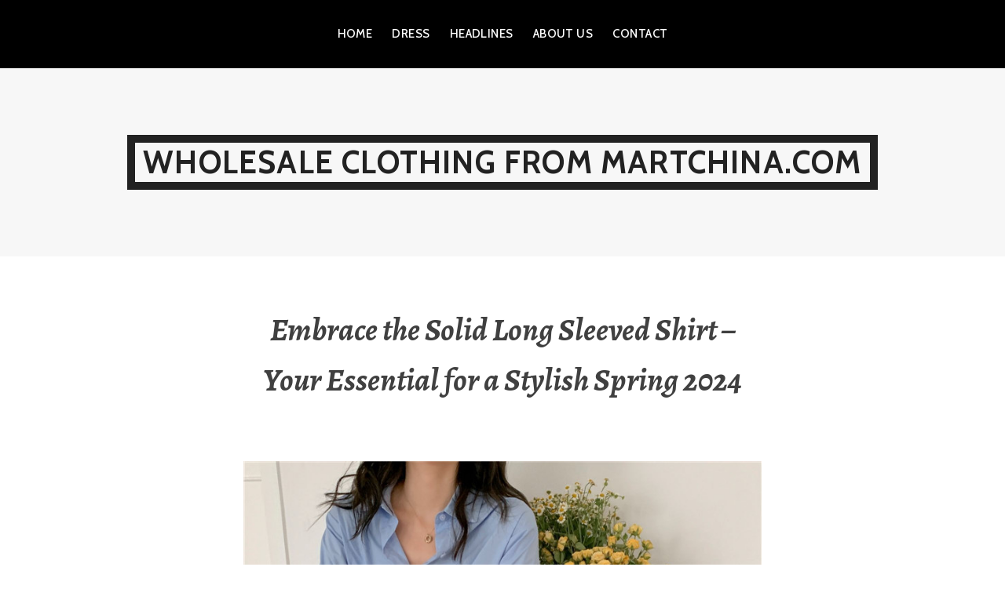

--- FILE ---
content_type: text/html; charset=UTF-8
request_url: https://www.martchina.com/2023/11/16/embrace-the-solid-long-sleeved-shirt-your-essential-for-a-stylish-spring-2024/
body_size: 10782
content:
<!DOCTYPE html>
<html lang="en-US">
<head>
<meta charset="UTF-8">
<meta name="viewport" content="width=device-width, initial-scale=1">
<link rel="profile" href="http://gmpg.org/xfn/11">
<link rel="pingback" href="https://www.martchina.com/xmlrpc.php">

<title>Your Essential for a Stylish Spring 2024</title>
    <style>
        #wpadminbar #wp-admin-bar-vtrts_free_top_button .ab-icon:before {
            content: "\f185";
            color: #1DAE22;
            top: 3px;
        }
    </style>
    <meta name='robots' content='max-image-preview:large' />
<meta name="description" content="Your Essential for a Stylish Spring 2024" />
<meta name="robots" content="index,follow" />
<link rel="canonical" href="http://Your%20Essential%20for%20a%20Stylish%20Spring%202024" />
<meta property="og:locale" content="en_US" />
<meta property="og:type" content="article" />
<meta property="og:title" content="Your Essential for a Stylish Spring 2024" />
<meta property="og:description" content="Your Essential for a Stylish Spring 2024" />
<meta property="og:url" content="http://Your%20Essential%20for%20a%20Stylish%20Spring%202024" />
<meta property="og:site_name" content="Wholesale Clothing from martchina.com" />
<meta property="og:image" content="https://www.martchina.com/wp-content/uploads/2023/11/sh2023111002b.jpg" />
<!-- Meta Description generated by DreamHost SEO Toolkit -->
<meta name="description" content="Embark on a journey of refined style with our latest creation – the Solid Long Sleeved Shirt. Meticulously curated for the fashion connoisseur, this shirt ef…" />
<link rel='dns-prefetch' href='//stats.wp.com' />
<link rel='dns-prefetch' href='//fonts.googleapis.com' />
<link rel="alternate" type="application/rss+xml" title="Wholesale Clothing from martchina.com &raquo; Feed" href="https://www.martchina.com/feed/" />
<link rel="alternate" type="application/rss+xml" title="Wholesale Clothing from martchina.com &raquo; Comments Feed" href="https://www.martchina.com/comments/feed/" />
<link rel="alternate" type="application/rss+xml" title="Wholesale Clothing from martchina.com &raquo; Embrace the Solid Long Sleeved Shirt – Your Essential for a Stylish Spring 2024 Comments Feed" href="https://www.martchina.com/2023/11/16/embrace-the-solid-long-sleeved-shirt-your-essential-for-a-stylish-spring-2024/feed/" />
<script type="text/javascript">
/* <![CDATA[ */
window._wpemojiSettings = {"baseUrl":"https:\/\/s.w.org\/images\/core\/emoji\/15.0.3\/72x72\/","ext":".png","svgUrl":"https:\/\/s.w.org\/images\/core\/emoji\/15.0.3\/svg\/","svgExt":".svg","source":{"concatemoji":"https:\/\/www.martchina.com\/wp-includes\/js\/wp-emoji-release.min.js?ver=6.6.4"}};
/*! This file is auto-generated */
!function(i,n){var o,s,e;function c(e){try{var t={supportTests:e,timestamp:(new Date).valueOf()};sessionStorage.setItem(o,JSON.stringify(t))}catch(e){}}function p(e,t,n){e.clearRect(0,0,e.canvas.width,e.canvas.height),e.fillText(t,0,0);var t=new Uint32Array(e.getImageData(0,0,e.canvas.width,e.canvas.height).data),r=(e.clearRect(0,0,e.canvas.width,e.canvas.height),e.fillText(n,0,0),new Uint32Array(e.getImageData(0,0,e.canvas.width,e.canvas.height).data));return t.every(function(e,t){return e===r[t]})}function u(e,t,n){switch(t){case"flag":return n(e,"\ud83c\udff3\ufe0f\u200d\u26a7\ufe0f","\ud83c\udff3\ufe0f\u200b\u26a7\ufe0f")?!1:!n(e,"\ud83c\uddfa\ud83c\uddf3","\ud83c\uddfa\u200b\ud83c\uddf3")&&!n(e,"\ud83c\udff4\udb40\udc67\udb40\udc62\udb40\udc65\udb40\udc6e\udb40\udc67\udb40\udc7f","\ud83c\udff4\u200b\udb40\udc67\u200b\udb40\udc62\u200b\udb40\udc65\u200b\udb40\udc6e\u200b\udb40\udc67\u200b\udb40\udc7f");case"emoji":return!n(e,"\ud83d\udc26\u200d\u2b1b","\ud83d\udc26\u200b\u2b1b")}return!1}function f(e,t,n){var r="undefined"!=typeof WorkerGlobalScope&&self instanceof WorkerGlobalScope?new OffscreenCanvas(300,150):i.createElement("canvas"),a=r.getContext("2d",{willReadFrequently:!0}),o=(a.textBaseline="top",a.font="600 32px Arial",{});return e.forEach(function(e){o[e]=t(a,e,n)}),o}function t(e){var t=i.createElement("script");t.src=e,t.defer=!0,i.head.appendChild(t)}"undefined"!=typeof Promise&&(o="wpEmojiSettingsSupports",s=["flag","emoji"],n.supports={everything:!0,everythingExceptFlag:!0},e=new Promise(function(e){i.addEventListener("DOMContentLoaded",e,{once:!0})}),new Promise(function(t){var n=function(){try{var e=JSON.parse(sessionStorage.getItem(o));if("object"==typeof e&&"number"==typeof e.timestamp&&(new Date).valueOf()<e.timestamp+604800&&"object"==typeof e.supportTests)return e.supportTests}catch(e){}return null}();if(!n){if("undefined"!=typeof Worker&&"undefined"!=typeof OffscreenCanvas&&"undefined"!=typeof URL&&URL.createObjectURL&&"undefined"!=typeof Blob)try{var e="postMessage("+f.toString()+"("+[JSON.stringify(s),u.toString(),p.toString()].join(",")+"));",r=new Blob([e],{type:"text/javascript"}),a=new Worker(URL.createObjectURL(r),{name:"wpTestEmojiSupports"});return void(a.onmessage=function(e){c(n=e.data),a.terminate(),t(n)})}catch(e){}c(n=f(s,u,p))}t(n)}).then(function(e){for(var t in e)n.supports[t]=e[t],n.supports.everything=n.supports.everything&&n.supports[t],"flag"!==t&&(n.supports.everythingExceptFlag=n.supports.everythingExceptFlag&&n.supports[t]);n.supports.everythingExceptFlag=n.supports.everythingExceptFlag&&!n.supports.flag,n.DOMReady=!1,n.readyCallback=function(){n.DOMReady=!0}}).then(function(){return e}).then(function(){var e;n.supports.everything||(n.readyCallback(),(e=n.source||{}).concatemoji?t(e.concatemoji):e.wpemoji&&e.twemoji&&(t(e.twemoji),t(e.wpemoji)))}))}((window,document),window._wpemojiSettings);
/* ]]> */
</script>
<style id='wp-emoji-styles-inline-css' type='text/css'>

	img.wp-smiley, img.emoji {
		display: inline !important;
		border: none !important;
		box-shadow: none !important;
		height: 1em !important;
		width: 1em !important;
		margin: 0 0.07em !important;
		vertical-align: -0.1em !important;
		background: none !important;
		padding: 0 !important;
	}
</style>
<link rel='stylesheet' id='wp-block-library-css' href='https://www.martchina.com/wp-includes/css/dist/block-library/style.min.css?ver=6.6.4' type='text/css' media='all' />
<link rel='stylesheet' id='mediaelement-css' href='https://www.martchina.com/wp-includes/js/mediaelement/mediaelementplayer-legacy.min.css?ver=4.2.17' type='text/css' media='all' />
<link rel='stylesheet' id='wp-mediaelement-css' href='https://www.martchina.com/wp-includes/js/mediaelement/wp-mediaelement.min.css?ver=6.6.4' type='text/css' media='all' />
<style id='jetpack-sharing-buttons-style-inline-css' type='text/css'>
.jetpack-sharing-buttons__services-list{display:flex;flex-direction:row;flex-wrap:wrap;gap:0;list-style-type:none;margin:5px;padding:0}.jetpack-sharing-buttons__services-list.has-small-icon-size{font-size:12px}.jetpack-sharing-buttons__services-list.has-normal-icon-size{font-size:16px}.jetpack-sharing-buttons__services-list.has-large-icon-size{font-size:24px}.jetpack-sharing-buttons__services-list.has-huge-icon-size{font-size:36px}@media print{.jetpack-sharing-buttons__services-list{display:none!important}}.editor-styles-wrapper .wp-block-jetpack-sharing-buttons{gap:0;padding-inline-start:0}ul.jetpack-sharing-buttons__services-list.has-background{padding:1.25em 2.375em}
</style>
<style id='classic-theme-styles-inline-css' type='text/css'>
/*! This file is auto-generated */
.wp-block-button__link{color:#fff;background-color:#32373c;border-radius:9999px;box-shadow:none;text-decoration:none;padding:calc(.667em + 2px) calc(1.333em + 2px);font-size:1.125em}.wp-block-file__button{background:#32373c;color:#fff;text-decoration:none}
</style>
<style id='global-styles-inline-css' type='text/css'>
:root{--wp--preset--aspect-ratio--square: 1;--wp--preset--aspect-ratio--4-3: 4/3;--wp--preset--aspect-ratio--3-4: 3/4;--wp--preset--aspect-ratio--3-2: 3/2;--wp--preset--aspect-ratio--2-3: 2/3;--wp--preset--aspect-ratio--16-9: 16/9;--wp--preset--aspect-ratio--9-16: 9/16;--wp--preset--color--black: #000000;--wp--preset--color--cyan-bluish-gray: #abb8c3;--wp--preset--color--white: #ffffff;--wp--preset--color--pale-pink: #f78da7;--wp--preset--color--vivid-red: #cf2e2e;--wp--preset--color--luminous-vivid-orange: #ff6900;--wp--preset--color--luminous-vivid-amber: #fcb900;--wp--preset--color--light-green-cyan: #7bdcb5;--wp--preset--color--vivid-green-cyan: #00d084;--wp--preset--color--pale-cyan-blue: #8ed1fc;--wp--preset--color--vivid-cyan-blue: #0693e3;--wp--preset--color--vivid-purple: #9b51e0;--wp--preset--gradient--vivid-cyan-blue-to-vivid-purple: linear-gradient(135deg,rgba(6,147,227,1) 0%,rgb(155,81,224) 100%);--wp--preset--gradient--light-green-cyan-to-vivid-green-cyan: linear-gradient(135deg,rgb(122,220,180) 0%,rgb(0,208,130) 100%);--wp--preset--gradient--luminous-vivid-amber-to-luminous-vivid-orange: linear-gradient(135deg,rgba(252,185,0,1) 0%,rgba(255,105,0,1) 100%);--wp--preset--gradient--luminous-vivid-orange-to-vivid-red: linear-gradient(135deg,rgba(255,105,0,1) 0%,rgb(207,46,46) 100%);--wp--preset--gradient--very-light-gray-to-cyan-bluish-gray: linear-gradient(135deg,rgb(238,238,238) 0%,rgb(169,184,195) 100%);--wp--preset--gradient--cool-to-warm-spectrum: linear-gradient(135deg,rgb(74,234,220) 0%,rgb(151,120,209) 20%,rgb(207,42,186) 40%,rgb(238,44,130) 60%,rgb(251,105,98) 80%,rgb(254,248,76) 100%);--wp--preset--gradient--blush-light-purple: linear-gradient(135deg,rgb(255,206,236) 0%,rgb(152,150,240) 100%);--wp--preset--gradient--blush-bordeaux: linear-gradient(135deg,rgb(254,205,165) 0%,rgb(254,45,45) 50%,rgb(107,0,62) 100%);--wp--preset--gradient--luminous-dusk: linear-gradient(135deg,rgb(255,203,112) 0%,rgb(199,81,192) 50%,rgb(65,88,208) 100%);--wp--preset--gradient--pale-ocean: linear-gradient(135deg,rgb(255,245,203) 0%,rgb(182,227,212) 50%,rgb(51,167,181) 100%);--wp--preset--gradient--electric-grass: linear-gradient(135deg,rgb(202,248,128) 0%,rgb(113,206,126) 100%);--wp--preset--gradient--midnight: linear-gradient(135deg,rgb(2,3,129) 0%,rgb(40,116,252) 100%);--wp--preset--font-size--small: 13px;--wp--preset--font-size--medium: 20px;--wp--preset--font-size--large: 36px;--wp--preset--font-size--x-large: 42px;--wp--preset--spacing--20: 0.44rem;--wp--preset--spacing--30: 0.67rem;--wp--preset--spacing--40: 1rem;--wp--preset--spacing--50: 1.5rem;--wp--preset--spacing--60: 2.25rem;--wp--preset--spacing--70: 3.38rem;--wp--preset--spacing--80: 5.06rem;--wp--preset--shadow--natural: 6px 6px 9px rgba(0, 0, 0, 0.2);--wp--preset--shadow--deep: 12px 12px 50px rgba(0, 0, 0, 0.4);--wp--preset--shadow--sharp: 6px 6px 0px rgba(0, 0, 0, 0.2);--wp--preset--shadow--outlined: 6px 6px 0px -3px rgba(255, 255, 255, 1), 6px 6px rgba(0, 0, 0, 1);--wp--preset--shadow--crisp: 6px 6px 0px rgba(0, 0, 0, 1);}:where(.is-layout-flex){gap: 0.5em;}:where(.is-layout-grid){gap: 0.5em;}body .is-layout-flex{display: flex;}.is-layout-flex{flex-wrap: wrap;align-items: center;}.is-layout-flex > :is(*, div){margin: 0;}body .is-layout-grid{display: grid;}.is-layout-grid > :is(*, div){margin: 0;}:where(.wp-block-columns.is-layout-flex){gap: 2em;}:where(.wp-block-columns.is-layout-grid){gap: 2em;}:where(.wp-block-post-template.is-layout-flex){gap: 1.25em;}:where(.wp-block-post-template.is-layout-grid){gap: 1.25em;}.has-black-color{color: var(--wp--preset--color--black) !important;}.has-cyan-bluish-gray-color{color: var(--wp--preset--color--cyan-bluish-gray) !important;}.has-white-color{color: var(--wp--preset--color--white) !important;}.has-pale-pink-color{color: var(--wp--preset--color--pale-pink) !important;}.has-vivid-red-color{color: var(--wp--preset--color--vivid-red) !important;}.has-luminous-vivid-orange-color{color: var(--wp--preset--color--luminous-vivid-orange) !important;}.has-luminous-vivid-amber-color{color: var(--wp--preset--color--luminous-vivid-amber) !important;}.has-light-green-cyan-color{color: var(--wp--preset--color--light-green-cyan) !important;}.has-vivid-green-cyan-color{color: var(--wp--preset--color--vivid-green-cyan) !important;}.has-pale-cyan-blue-color{color: var(--wp--preset--color--pale-cyan-blue) !important;}.has-vivid-cyan-blue-color{color: var(--wp--preset--color--vivid-cyan-blue) !important;}.has-vivid-purple-color{color: var(--wp--preset--color--vivid-purple) !important;}.has-black-background-color{background-color: var(--wp--preset--color--black) !important;}.has-cyan-bluish-gray-background-color{background-color: var(--wp--preset--color--cyan-bluish-gray) !important;}.has-white-background-color{background-color: var(--wp--preset--color--white) !important;}.has-pale-pink-background-color{background-color: var(--wp--preset--color--pale-pink) !important;}.has-vivid-red-background-color{background-color: var(--wp--preset--color--vivid-red) !important;}.has-luminous-vivid-orange-background-color{background-color: var(--wp--preset--color--luminous-vivid-orange) !important;}.has-luminous-vivid-amber-background-color{background-color: var(--wp--preset--color--luminous-vivid-amber) !important;}.has-light-green-cyan-background-color{background-color: var(--wp--preset--color--light-green-cyan) !important;}.has-vivid-green-cyan-background-color{background-color: var(--wp--preset--color--vivid-green-cyan) !important;}.has-pale-cyan-blue-background-color{background-color: var(--wp--preset--color--pale-cyan-blue) !important;}.has-vivid-cyan-blue-background-color{background-color: var(--wp--preset--color--vivid-cyan-blue) !important;}.has-vivid-purple-background-color{background-color: var(--wp--preset--color--vivid-purple) !important;}.has-black-border-color{border-color: var(--wp--preset--color--black) !important;}.has-cyan-bluish-gray-border-color{border-color: var(--wp--preset--color--cyan-bluish-gray) !important;}.has-white-border-color{border-color: var(--wp--preset--color--white) !important;}.has-pale-pink-border-color{border-color: var(--wp--preset--color--pale-pink) !important;}.has-vivid-red-border-color{border-color: var(--wp--preset--color--vivid-red) !important;}.has-luminous-vivid-orange-border-color{border-color: var(--wp--preset--color--luminous-vivid-orange) !important;}.has-luminous-vivid-amber-border-color{border-color: var(--wp--preset--color--luminous-vivid-amber) !important;}.has-light-green-cyan-border-color{border-color: var(--wp--preset--color--light-green-cyan) !important;}.has-vivid-green-cyan-border-color{border-color: var(--wp--preset--color--vivid-green-cyan) !important;}.has-pale-cyan-blue-border-color{border-color: var(--wp--preset--color--pale-cyan-blue) !important;}.has-vivid-cyan-blue-border-color{border-color: var(--wp--preset--color--vivid-cyan-blue) !important;}.has-vivid-purple-border-color{border-color: var(--wp--preset--color--vivid-purple) !important;}.has-vivid-cyan-blue-to-vivid-purple-gradient-background{background: var(--wp--preset--gradient--vivid-cyan-blue-to-vivid-purple) !important;}.has-light-green-cyan-to-vivid-green-cyan-gradient-background{background: var(--wp--preset--gradient--light-green-cyan-to-vivid-green-cyan) !important;}.has-luminous-vivid-amber-to-luminous-vivid-orange-gradient-background{background: var(--wp--preset--gradient--luminous-vivid-amber-to-luminous-vivid-orange) !important;}.has-luminous-vivid-orange-to-vivid-red-gradient-background{background: var(--wp--preset--gradient--luminous-vivid-orange-to-vivid-red) !important;}.has-very-light-gray-to-cyan-bluish-gray-gradient-background{background: var(--wp--preset--gradient--very-light-gray-to-cyan-bluish-gray) !important;}.has-cool-to-warm-spectrum-gradient-background{background: var(--wp--preset--gradient--cool-to-warm-spectrum) !important;}.has-blush-light-purple-gradient-background{background: var(--wp--preset--gradient--blush-light-purple) !important;}.has-blush-bordeaux-gradient-background{background: var(--wp--preset--gradient--blush-bordeaux) !important;}.has-luminous-dusk-gradient-background{background: var(--wp--preset--gradient--luminous-dusk) !important;}.has-pale-ocean-gradient-background{background: var(--wp--preset--gradient--pale-ocean) !important;}.has-electric-grass-gradient-background{background: var(--wp--preset--gradient--electric-grass) !important;}.has-midnight-gradient-background{background: var(--wp--preset--gradient--midnight) !important;}.has-small-font-size{font-size: var(--wp--preset--font-size--small) !important;}.has-medium-font-size{font-size: var(--wp--preset--font-size--medium) !important;}.has-large-font-size{font-size: var(--wp--preset--font-size--large) !important;}.has-x-large-font-size{font-size: var(--wp--preset--font-size--x-large) !important;}
:where(.wp-block-post-template.is-layout-flex){gap: 1.25em;}:where(.wp-block-post-template.is-layout-grid){gap: 1.25em;}
:where(.wp-block-columns.is-layout-flex){gap: 2em;}:where(.wp-block-columns.is-layout-grid){gap: 2em;}
:root :where(.wp-block-pullquote){font-size: 1.5em;line-height: 1.6;}
</style>
<link rel='stylesheet' id='wc-gallery-style-css' href='https://www.martchina.com/wp-content/plugins/boldgrid-gallery/includes/css/style.css?ver=1.55' type='text/css' media='all' />
<link rel='stylesheet' id='wc-gallery-popup-style-css' href='https://www.martchina.com/wp-content/plugins/boldgrid-gallery/includes/css/magnific-popup.css?ver=1.1.0' type='text/css' media='all' />
<link rel='stylesheet' id='wc-gallery-flexslider-style-css' href='https://www.martchina.com/wp-content/plugins/boldgrid-gallery/includes/vendors/flexslider/flexslider.css?ver=2.6.1' type='text/css' media='all' />
<link rel='stylesheet' id='wc-gallery-owlcarousel-style-css' href='https://www.martchina.com/wp-content/plugins/boldgrid-gallery/includes/vendors/owlcarousel/assets/owl.carousel.css?ver=2.1.4' type='text/css' media='all' />
<link rel='stylesheet' id='wc-gallery-owlcarousel-theme-style-css' href='https://www.martchina.com/wp-content/plugins/boldgrid-gallery/includes/vendors/owlcarousel/assets/owl.theme.default.css?ver=2.1.4' type='text/css' media='all' />
<link rel='stylesheet' id='contact-form-7-css' href='https://www.martchina.com/wp-content/plugins/contact-form-7/includes/css/styles.css?ver=5.8.2' type='text/css' media='all' />
<link rel='stylesheet' id='mabel-shoppable-images-lite-css' href='https://www.martchina.com/wp-content/plugins/mabel-shoppable-images-lite/public/css/public.min.css?ver=1.2.4' type='text/css' media='all' />
<style id='mabel-shoppable-images-lite-inline-css' type='text/css'>
span.mb-siwc-tag{margin-left:-12px;margin-top:-12px;color:#7b53c1;width:25px;height:25px;line-height:25px;background:#ffffff;font-size:14px;border-radius:50%;}
</style>
<link rel='stylesheet' id='argent-style-css' href='https://www.martchina.com/wp-content/themes/argent/style.css?ver=6.6.4' type='text/css' media='all' />
<link rel='stylesheet' id='argent-fonts-css' href='https://fonts.googleapis.com/css?family=Cabin%3A500%2C700%2C500italic%2C700italic%7CAlegreya%3A400%2C700%2C400italic%2C700italic&#038;subset=latin%2Clatin-ext' type='text/css' media='all' />
<link rel='stylesheet' id='genericons-css' href='https://www.martchina.com/wp-content/plugins/jetpack/_inc/genericons/genericons/genericons.css?ver=3.1' type='text/css' media='all' />
<link rel='stylesheet' id='fw-ext-breadcrumbs-add-css-css' href='https://www.martchina.com/wp-content/plugins/unyson/framework/extensions/breadcrumbs/static/css/style.css?ver=6.6.4' type='text/css' media='all' />
<link rel='stylesheet' id='font-awesome-css' href='https://www.martchina.com/wp-content/plugins/post-and-page-builder/assets/css/font-awesome.min.css?ver=4.7' type='text/css' media='all' />
<link rel='stylesheet' id='boldgrid-components-css' href='https://www.martchina.com/wp-content/plugins/post-and-page-builder/assets/css/components.min.css?ver=2.16.5' type='text/css' media='all' />
<link rel='stylesheet' id='boldgrid-fe-css' href='https://www.martchina.com/wp-content/plugins/post-and-page-builder/assets/css/editor-fe.min.css?ver=1.24.1' type='text/css' media='all' />
<link rel='stylesheet' id='boldgrid-custom-styles-css' href='https://www.martchina.com/wp-content/plugins/post-and-page-builder/assets/css/custom-styles.css?ver=6.6.4' type='text/css' media='all' />
<link rel='stylesheet' id='bgpbpp-public-css' href='https://www.martchina.com/wp-content/plugins/post-and-page-builder-premium/dist/application.min.css?ver=1.1.1' type='text/css' media='all' />
<script type="text/javascript">
            window._nslDOMReady = function (callback) {
                if ( document.readyState === "complete" || document.readyState === "interactive" ) {
                    callback();
                } else {
                    document.addEventListener( "DOMContentLoaded", callback );
                }
            };
            </script><script type="text/javascript" id="ahc_front_js-js-extra">
/* <![CDATA[ */
var ahc_ajax_front = {"ajax_url":"https:\/\/www.martchina.com\/wp-admin\/admin-ajax.php","page_id":"1648","page_title":"Embrace the Solid Long Sleeved Shirt \u2013 Your Essential for a Stylish Spring 2024","post_type":"post"};
/* ]]> */
</script>
<script type="text/javascript" src="https://www.martchina.com/wp-content/plugins/visitors-traffic-real-time-statistics/js/front.js?ver=6.6.4" id="ahc_front_js-js"></script>
<script type="text/javascript" src="https://www.martchina.com/wp-includes/js/jquery/jquery.min.js?ver=3.7.1" id="jquery-core-js"></script>
<script type="text/javascript" src="https://www.martchina.com/wp-includes/js/jquery/jquery-migrate.min.js?ver=3.4.1" id="jquery-migrate-js"></script>
<script type="text/javascript" src="https://www.martchina.com/wp-includes/js/dist/vendor/react.min.js?ver=18.3.1" id="react-js"></script>
<script type="text/javascript" src="https://www.martchina.com/wp-includes/js/dist/vendor/react-dom.min.js?ver=18.3.1" id="react-dom-js"></script>
<script type="text/javascript" src="https://www.martchina.com/wp-includes/js/dist/escape-html.min.js?ver=6561a406d2d232a6fbd2" id="wp-escape-html-js"></script>
<script type="text/javascript" src="https://www.martchina.com/wp-includes/js/dist/element.min.js?ver=cb762d190aebbec25b27" id="wp-element-js"></script>
<script type="text/javascript" src="https://www.martchina.com/wp-includes/js/dist/vendor/react-jsx-runtime.min.js?ver=18.3.1" id="react-jsx-runtime-js"></script>
<script type="text/javascript" src="https://www.martchina.com/wp-includes/js/dist/primitives.min.js?ver=aef2543ab60c8c9bb609" id="wp-primitives-js"></script>
<script type="text/javascript" src="https://www.martchina.com/wp-includes/js/dist/dom-ready.min.js?ver=f77871ff7694fffea381" id="wp-dom-ready-js"></script>
<script type="text/javascript" src="https://www.martchina.com/wp-includes/js/dist/hooks.min.js?ver=2810c76e705dd1a53b18" id="wp-hooks-js"></script>
<script type="text/javascript" src="https://www.martchina.com/wp-includes/js/dist/i18n.min.js?ver=5e580eb46a90c2b997e6" id="wp-i18n-js"></script>
<script type="text/javascript" id="wp-i18n-js-after">
/* <![CDATA[ */
wp.i18n.setLocaleData( { 'text direction\u0004ltr': [ 'ltr' ] } );
/* ]]> */
</script>
<script type="text/javascript" src="https://www.martchina.com/wp-includes/js/dist/a11y.min.js?ver=d90eebea464f6c09bfd5" id="wp-a11y-js"></script>
<script type="text/javascript" src="https://www.martchina.com/wp-includes/js/dist/deprecated.min.js?ver=e1f84915c5e8ae38964c" id="wp-deprecated-js"></script>
<script type="text/javascript" src="https://www.martchina.com/wp-includes/js/dist/dom.min.js?ver=4ecffbffba91b10c5c7a" id="wp-dom-js"></script>
<script type="text/javascript" src="https://www.martchina.com/wp-includes/js/dist/is-shallow-equal.min.js?ver=e0f9f1d78d83f5196979" id="wp-is-shallow-equal-js"></script>
<script type="text/javascript" src="https://www.martchina.com/wp-includes/js/dist/keycodes.min.js?ver=034ff647a54b018581d3" id="wp-keycodes-js"></script>
<script type="text/javascript" src="https://www.martchina.com/wp-includes/js/dist/priority-queue.min.js?ver=9c21c957c7e50ffdbf48" id="wp-priority-queue-js"></script>
<script type="text/javascript" src="https://www.martchina.com/wp-includes/js/dist/compose.min.js?ver=b8d54449305350b51869" id="wp-compose-js"></script>
<script type="text/javascript" src="https://www.martchina.com/wp-includes/js/dist/vendor/moment.min.js?ver=2.29.4" id="moment-js"></script>
<script type="text/javascript" id="moment-js-after">
/* <![CDATA[ */
moment.updateLocale( 'en_US', {"months":["January","February","March","April","May","June","July","August","September","October","November","December"],"monthsShort":["Jan","Feb","Mar","Apr","May","Jun","Jul","Aug","Sep","Oct","Nov","Dec"],"weekdays":["Sunday","Monday","Tuesday","Wednesday","Thursday","Friday","Saturday"],"weekdaysShort":["Sun","Mon","Tue","Wed","Thu","Fri","Sat"],"week":{"dow":1},"longDateFormat":{"LT":"g:i a","LTS":null,"L":null,"LL":"F j, Y","LLL":"F j, Y g:i a","LLLL":null}} );
/* ]]> */
</script>
<script type="text/javascript" src="https://www.martchina.com/wp-includes/js/dist/date.min.js?ver=aaca6387d1cf924acc51" id="wp-date-js"></script>
<script type="text/javascript" id="wp-date-js-after">
/* <![CDATA[ */
wp.date.setSettings( {"l10n":{"locale":"en_US","months":["January","February","March","April","May","June","July","August","September","October","November","December"],"monthsShort":["Jan","Feb","Mar","Apr","May","Jun","Jul","Aug","Sep","Oct","Nov","Dec"],"weekdays":["Sunday","Monday","Tuesday","Wednesday","Thursday","Friday","Saturday"],"weekdaysShort":["Sun","Mon","Tue","Wed","Thu","Fri","Sat"],"meridiem":{"am":"am","pm":"pm","AM":"AM","PM":"PM"},"relative":{"future":"%s from now","past":"%s ago","s":"a second","ss":"%d seconds","m":"a minute","mm":"%d minutes","h":"an hour","hh":"%d hours","d":"a day","dd":"%d days","M":"a month","MM":"%d months","y":"a year","yy":"%d years"},"startOfWeek":1},"formats":{"time":"g:i a","date":"F j, Y","datetime":"F j, Y g:i a","datetimeAbbreviated":"M j, Y g:i a"},"timezone":{"offset":0,"offsetFormatted":"0","string":"","abbr":""}} );
/* ]]> */
</script>
<script type="text/javascript" src="https://www.martchina.com/wp-includes/js/dist/html-entities.min.js?ver=2cd3358363e0675638fb" id="wp-html-entities-js"></script>
<script type="text/javascript" src="https://www.martchina.com/wp-includes/js/dist/private-apis.min.js?ver=17a2e640b653d742da6e" id="wp-private-apis-js"></script>
<script type="text/javascript" src="https://www.martchina.com/wp-includes/js/dist/redux-routine.min.js?ver=a0a172871afaeb261566" id="wp-redux-routine-js"></script>
<script type="text/javascript" src="https://www.martchina.com/wp-includes/js/dist/data.min.js?ver=7c62e39de0308c73d50c" id="wp-data-js"></script>
<script type="text/javascript" id="wp-data-js-after">
/* <![CDATA[ */
( function() {
	var userId = 0;
	var storageKey = "WP_DATA_USER_" + userId;
	wp.data
		.use( wp.data.plugins.persistence, { storageKey: storageKey } );
} )();
/* ]]> */
</script>
<script type="text/javascript" src="https://www.martchina.com/wp-includes/js/dist/rich-text.min.js?ver=4021b9e4e9ef4d3cd868" id="wp-rich-text-js"></script>
<script type="text/javascript" src="https://www.martchina.com/wp-includes/js/dist/warning.min.js?ver=ed7c8b0940914f4fe44b" id="wp-warning-js"></script>
<script type="text/javascript" src="https://www.martchina.com/wp-includes/js/dist/components.min.js?ver=36b97398bf090476214e" id="wp-components-js"></script>
<script type="text/javascript" id="plugin-divi-js-js-extra">
/* <![CDATA[ */
var marketgoo = {"nonce":"f3149d28d0","accessToken":"eyJhbGciOiJIUzI1NiJ9.eyJ1dWlkIjoiZDJjMTU0MmRkZmY4YTg3MTljOThhMjFhM2YzY2I3ZjVmNzNjNzY1MiJ9.x_1rlq0ftOHF3u38wZV6X1iPvsuhlXCbopJi8jqThyA","currentVersion":"1.5.0","partnerKey":"dreamhost","baseURL":"https:\/\/www.martchina.com\/wp-json\/","siteName":"Wholesale Clothing from martchina.com","uuid":"d2c1542ddff8a8719c98a21a3f3cb7f5f73c7652","pluginDir":"dreamhost-seo-toolkit","pluginName":"DreamHost SEO Toolkit","locale":"en_US","sentryDns":"https:\/\/761f4dc20d964f33b9a288e486a18625@sentry.io\/1553667","favicon":"https:\/\/seotool.dreamhost.com\/themes\/dreamhost\/img\/icon.svg"};
/* ]]> */
</script>
<script type="text/javascript" src="https://www.martchina.com/wp-content/plugins/dreamhost-seo-toolkit/editor/divirtido.js?ver=6.6.4" id="plugin-divi-js-js"></script>
<script type="text/javascript" id="mabel-shoppable-images-lite-js-extra">
/* <![CDATA[ */
var mabel_script_vars = {"ajaxurl":"https:\/\/www.martchina.com\/wp-admin\/admin-ajax.php","sinonce":"1f7c8b6717"};
/* ]]> */
</script>
<script type="text/javascript" src="https://www.martchina.com/wp-content/plugins/mabel-shoppable-images-lite/public/js/public.min.js?ver=1.2.4" id="mabel-shoppable-images-lite-js"></script>
<link rel="https://api.w.org/" href="https://www.martchina.com/wp-json/" /><link rel="alternate" title="JSON" type="application/json" href="https://www.martchina.com/wp-json/wp/v2/posts/1648" /><link rel="EditURI" type="application/rsd+xml" title="RSD" href="https://www.martchina.com/xmlrpc.php?rsd" />
<meta name="generator" content="WordPress 6.6.4" />
<link rel='shortlink' href='https://www.martchina.com/?p=1648' />
<link rel="alternate" title="oEmbed (JSON)" type="application/json+oembed" href="https://www.martchina.com/wp-json/oembed/1.0/embed?url=https%3A%2F%2Fwww.martchina.com%2F2023%2F11%2F16%2Fembrace-the-solid-long-sleeved-shirt-your-essential-for-a-stylish-spring-2024%2F" />
<link rel="alternate" title="oEmbed (XML)" type="text/xml+oembed" href="https://www.martchina.com/wp-json/oembed/1.0/embed?url=https%3A%2F%2Fwww.martchina.com%2F2023%2F11%2F16%2Fembrace-the-solid-long-sleeved-shirt-your-essential-for-a-stylish-spring-2024%2F&#038;format=xml" />
	<style>img#wpstats{display:none}</style>
		<!-- Analytics by WP Statistics - https://wp-statistics.com -->
<style type="text/css">.recentcomments a{display:inline !important;padding:0 !important;margin:0 !important;}</style><link rel="icon" href="https://www.martchina.com/wp-content/uploads/2022/02/cropped-banner3-32x32.jpg" sizes="32x32" />
<link rel="icon" href="https://www.martchina.com/wp-content/uploads/2022/02/cropped-banner3-192x192.jpg" sizes="192x192" />
<link rel="apple-touch-icon" href="https://www.martchina.com/wp-content/uploads/2022/02/cropped-banner3-180x180.jpg" />
<meta name="msapplication-TileImage" content="https://www.martchina.com/wp-content/uploads/2022/02/cropped-banner3-270x270.jpg" />
<style id="kirki-inline-styles"></style></head>

<body class="post-template-default single single-post postid-1648 single-format-standard wp-custom-logo boldgrid-ppb group-blog">
<div id="page" class="hfeed site">
	<a class="skip-link screen-reader-text" href="#content">Skip to content</a>

	<header id="masthead" class="site-header" role="banner">

		<nav id="site-navigation" class="main-navigation" role="navigation">
			<button class="menu-toggle" aria-controls="primary-menu" aria-expanded="false">Menu</button>
			<div class="menu-secondary-container"><ul id="primary-menu" class="menu"><li id="menu-item-1597" class="menu-item menu-item-type-custom menu-item-object-custom menu-item-home menu-item-1597"><a href="https://www.martchina.com" >Home</a></li>
<li id="menu-item-1616" class="menu-item menu-item-type-taxonomy menu-item-object-category menu-item-1616"><a href="https://www.martchina.com/category/dress/" >DRESS</a></li>
<li id="menu-item-1617" class="menu-item menu-item-type-taxonomy menu-item-object-category menu-item-1617"><a href="https://www.martchina.com/category/headlines/" >Headlines</a></li>
<li id="menu-item-1615" class="menu-item menu-item-type-custom menu-item-object-custom menu-item-1615"><a href="https://www.martchina.com/about-us/" >About us</a></li>
<li id="menu-item-1574" class="menu-item menu-item-type-post_type menu-item-object-page menu-item-1574"><a href="https://www.martchina.com/elements/pages/contact/" >CONTACT</a></li>
</ul></div>		</nav><!-- #site-navigation -->

		<div class="site-branding">
			<h1 class="site-title"><a href="https://www.martchina.com/" rel="home">Wholesale Clothing from martchina.com</a></h1>
			<h2 class="site-description"></h2>
		</div><!-- .site-branding -->

	</header><!-- #masthead -->

	<div id="content" class="site-content">

	<div id="primary" class="content-area">
		<main id="main" class="site-main" role="main">

		
			
<article id="post-1648" class="post-1648 post type-post status-publish format-standard has-post-thumbnail hentry category-style">
	<header class="entry-header">
		<h1 class="entry-title">Embrace the Solid Long Sleeved Shirt – Your Essential for a Stylish Spring 2024</h1>
	</header><!-- .entry-header -->

			<img width="660" height="682" src="https://www.martchina.com/wp-content/uploads/2023/11/sh2023111002b-660x682.jpg" class="attachment-argent-single-thumbnail size-argent-single-thumbnail wp-post-image" alt="Your Essential for a Stylish Spring 2024" decoding="async" fetchpriority="high" srcset="https://www.martchina.com/wp-content/uploads/2023/11/sh2023111002b-660x682.jpg 660w, https://www.martchina.com/wp-content/uploads/2023/11/sh2023111002b-387x400.jpg 387w, https://www.martchina.com/wp-content/uploads/2023/11/sh2023111002b-250x258.jpg 250w, https://www.martchina.com/wp-content/uploads/2023/11/sh2023111002b-550x568.jpg 550w, https://www.martchina.com/wp-content/uploads/2023/11/sh2023111002b-174x180.jpg 174w, https://www.martchina.com/wp-content/uploads/2023/11/sh2023111002b-290x300.jpg 290w, https://www.martchina.com/wp-content/uploads/2023/11/sh2023111002b-484x500.jpg 484w, https://www.martchina.com/wp-content/uploads/2023/11/sh2023111002b.jpg 750w" sizes="(max-width: 660px) 100vw, 660px" />		<div class="entry-body">
		<div class="entry-meta">
			<span class="posted-on">Posted on <a href="https://www.martchina.com/2023/11/16/embrace-the-solid-long-sleeved-shirt-your-essential-for-a-stylish-spring-2024/" rel="bookmark"><time class="entry-date published" datetime="2023-11-16T11:05:50+00:00">November 16, 2023</time><time class="updated" datetime="2023-11-16T11:06:09+00:00">November 16, 2023</time></a></span><span class="byline"> by <span class="author vcard"><a class="url fn n" href="https://www.martchina.com/author/admin/">admin</a></span></span>			<span class="cat-links">Posted in <a href="https://www.martchina.com/category/style/" rel="category tag">Style</a></span>		</div><!-- .entry-meta -->

		<div class="entry-content">
			
<p>Embark on a journey of refined style with our latest creation – the Solid Long Sleeved Shirt. Meticulously curated for the fashion connoisseur, this shirt effortlessly marries comfort and style, presenting an exquisite addition to your wardrobe for the upcoming Spring 2024 season.</p>



<figure class="wp-block-embed is-type-video is-provider-youtube wp-block-embed-youtube wp-embed-aspect-16-9 wp-has-aspect-ratio"><div class="wp-block-embed__wrapper">
<iframe title="Casual Elegance Redefined Introducing the Solid long sleeve cotton shirts women&#039;s for Spring 2024" width="490" height="276" src="https://www.youtube.com/embed/n5YJij_96Zw?feature=oembed" frameborder="0" allow="accelerometer; autoplay; clipboard-write; encrypted-media; gyroscope; picture-in-picture; web-share" referrerpolicy="strict-origin-when-cross-origin" allowfullscreen></iframe>
</div></figure>



<p><strong>Supreme Comfort:</strong> Indulge in the sumptuous feel of our thoughtfully selected cotton-spandex blend. This fabric fusion combines the natural allure of cotton with the flexibility of spandex, delivering a shirt that embraces your every move, ensuring unparalleled comfort throughout the day.</p>



<p><strong>Versatility Redefined:</strong> Embrace the day-to-night transition with a loose fit and intricate patchwork craftsmanship. The open-front design infuses a contemporary flair, while the turn-down collar and single-breasted closure exude sophistication, creating a versatile piece that effortlessly elevates your look.</p>



<p><strong>Korean Casual Fusion:</strong> Capturing the essence of Korean casual style, our Solid Long Sleeved Shirt is a harmonious blend of fashion-forward elements and laid-back comfort. It&#8217;s more than just a shirt; it&#8217;s a cross-border fashion statement, tailored for those who appreciate a wardrobe that seamlessly combines versatility with distinction.</p>



<figure class="wp-block-image size-full"><img decoding="async" width="750" height="775" src="https://www.martchina.com/wp-content/uploads/2023/11/sh2023111002b.jpg" alt="Your Essential for a Stylish Spring 2024" class="wp-image-1650" srcset="https://www.martchina.com/wp-content/uploads/2023/11/sh2023111002b.jpg 750w, https://www.martchina.com/wp-content/uploads/2023/11/sh2023111002b-387x400.jpg 387w, https://www.martchina.com/wp-content/uploads/2023/11/sh2023111002b-660x682.jpg 660w, https://www.martchina.com/wp-content/uploads/2023/11/sh2023111002b-250x258.jpg 250w, https://www.martchina.com/wp-content/uploads/2023/11/sh2023111002b-550x568.jpg 550w, https://www.martchina.com/wp-content/uploads/2023/11/sh2023111002b-174x180.jpg 174w, https://www.martchina.com/wp-content/uploads/2023/11/sh2023111002b-290x300.jpg 290w, https://www.martchina.com/wp-content/uploads/2023/11/sh2023111002b-484x500.jpg 484w" sizes="(max-width: 750px) 100vw, 750px" /><figcaption class="wp-element-caption">Your Essential for a Stylish Spring 2024</figcaption></figure>



<p><strong>Spring 2024 Palette:</strong> Select from the timeless allure of classic white or the tranquility of serene blue, reflecting the rejuvenating spirit of the upcoming season. Embrace the vivacity of spring with a wardrobe staple that effortlessly complements your individual style.</p>



<p><strong>Sizes for Every Silhouette:</strong> Available in M, L, XL, and 2XL, our shirt caters to all sizes, ensuring a flawless fit for every body type.</p>



<p><strong>Global Appeal:</strong> With a primary sales region in Africa, our Solid Long Sleeved Shirt transcends geographical boundaries. It&#8217;s not just a garment; it&#8217;s a global style statement, embodying comfort and casual elegance for individuals who appreciate fashion without borders.</p>



<p><strong>Elevate Your Ensemble:</strong> Make a definitive style statement this spring. Elevate your wardrobe with the Solid Long Sleeved Shirt – a fusion of comfort and fashion, where casual meets elegance. Rediscover the potential of your wardrobe with a piece that transcends the ordinary, transforming every moment into a fashion statement.</p>
		</div><!-- .entry-content -->
	</div><!-- .entry-body -->
</article><!-- #post-## -->

			
<div id="comments" class="comments-area">

	
	
	
		<div id="respond" class="comment-respond">
		<h3 id="reply-title" class="comment-reply-title">Leave a Reply <small><a rel="nofollow" id="cancel-comment-reply-link" href="/2023/11/16/embrace-the-solid-long-sleeved-shirt-your-essential-for-a-stylish-spring-2024/#respond" style="display:none;">Cancel reply</a></small></h3><form action="https://www.martchina.com/wp-comments-post.php" method="post" id="commentform" class="comment-form" novalidate><p class="comment-notes"><span id="email-notes">Your email address will not be published.</span> <span class="required-field-message">Required fields are marked <span class="required">*</span></span></p><p class="comment-form-comment"><label for="comment">Comment <span class="required">*</span></label> <textarea id="comment" name="comment" cols="45" rows="8" maxlength="65525" required></textarea></p><p class="comment-form-author"><label for="author">Name <span class="required">*</span></label> <input id="author" name="author" type="text" value="" size="30" maxlength="245" autocomplete="name" required /></p>
<p class="comment-form-email"><label for="email">Email <span class="required">*</span></label> <input id="email" name="email" type="email" value="" size="30" maxlength="100" aria-describedby="email-notes" autocomplete="email" required /></p>
<p class="comment-form-url"><label for="url">Website</label> <input id="url" name="url" type="url" value="" size="30" maxlength="200" autocomplete="url" /></p>
<p class="comment-form-cookies-consent"><input id="wp-comment-cookies-consent" name="wp-comment-cookies-consent" type="checkbox" value="yes" /> <label for="wp-comment-cookies-consent">Save my name, email, and website in this browser for the next time I comment.</label></p>
<p class="form-submit"><input name="submit" type="submit" id="submit" class="submit" value="Post Comment" /> <input type='hidden' name='comment_post_ID' value='1648' id='comment_post_ID' />
<input type='hidden' name='comment_parent' id='comment_parent' value='0' />
</p><p style="display: none;"><input type="hidden" id="akismet_comment_nonce" name="akismet_comment_nonce" value="ec91f3edb1" /></p><p style="display: none !important;"><label>&#916;<textarea name="ak_hp_textarea" cols="45" rows="8" maxlength="100"></textarea></label><input type="hidden" id="ak_js_1" name="ak_js" value="132"/><script>document.getElementById( "ak_js_1" ).setAttribute( "value", ( new Date() ).getTime() );</script></p></form>	</div><!-- #respond -->
	
</div><!-- #comments -->

			
	<nav class="navigation post-navigation" aria-label="Posts">
		<h2 class="screen-reader-text">Post navigation</h2>
		<div class="nav-links"><div class="nav-previous"><a href="https://www.martchina.com/2023/11/14/elevate-your-style-unveiling-our-comfortable-long-sleeve-shirts-for-womens-wardrobe-bliss/" rel="prev">Elevate Your Style: Unveiling Our Comfortable Long Sleeve Shirts for Women&#8217;s Wardrobe Bliss</a></div><div class="nav-next"><a href="https://www.martchina.com/2023/11/23/unveiling-elegance-pucalis-2024-denim-delight/" rel="next">Unveiling Elegance: Pucali&#8217;s 2024 Denim Delight</a></div></div>
	</nav>
		
		</main><!-- #main -->
	</div><!-- #primary -->



--- FILE ---
content_type: text/javascript
request_url: https://www.martchina.com/wp-content/plugins/dreamhost-seo-toolkit/editor/divirtido.js?ver=6.6.4
body_size: 57175
content:
!function(){var e,t,n={98:function(e,t){var n="undefined"!=typeof self?self:this,r=function(){function e(){this.fetch=!1,this.DOMException=n.DOMException}return e.prototype=n,new e}();!function(e){!function(t){var n="URLSearchParams"in e,r="Symbol"in e&&"iterator"in Symbol,o="FileReader"in e&&"Blob"in e&&function(){try{return new Blob,!0}catch(e){return!1}}(),s="FormData"in e,i="ArrayBuffer"in e;if(i)var a=["[object Int8Array]","[object Uint8Array]","[object Uint8ClampedArray]","[object Int16Array]","[object Uint16Array]","[object Int32Array]","[object Uint32Array]","[object Float32Array]","[object Float64Array]"],l=ArrayBuffer.isView||function(e){return e&&a.indexOf(Object.prototype.toString.call(e))>-1};function c(e){if("string"!=typeof e&&(e=String(e)),/[^a-z0-9\-#$%&'*+.^_`|~]/i.test(e))throw new TypeError("Invalid character in header field name");return e.toLowerCase()}function u(e){return"string"!=typeof e&&(e=String(e)),e}function d(e){var t={next:function(){var t=e.shift();return{done:void 0===t,value:t}}};return r&&(t[Symbol.iterator]=function(){return t}),t}function f(e){this.map={},e instanceof f?e.forEach((function(e,t){this.append(t,e)}),this):Array.isArray(e)?e.forEach((function(e){this.append(e[0],e[1])}),this):e&&Object.getOwnPropertyNames(e).forEach((function(t){this.append(t,e[t])}),this)}function p(e){if(e.bodyUsed)return Promise.reject(new TypeError("Already read"));e.bodyUsed=!0}function h(e){return new Promise((function(t,n){e.onload=function(){t(e.result)},e.onerror=function(){n(e.error)}}))}function g(e){var t=new FileReader,n=h(t);return t.readAsArrayBuffer(e),n}function m(e){if(e.slice)return e.slice(0);var t=new Uint8Array(e.byteLength);return t.set(new Uint8Array(e)),t.buffer}function y(){return this.bodyUsed=!1,this._initBody=function(e){var t;this._bodyInit=e,e?"string"==typeof e?this._bodyText=e:o&&Blob.prototype.isPrototypeOf(e)?this._bodyBlob=e:s&&FormData.prototype.isPrototypeOf(e)?this._bodyFormData=e:n&&URLSearchParams.prototype.isPrototypeOf(e)?this._bodyText=e.toString():i&&o&&(t=e)&&DataView.prototype.isPrototypeOf(t)?(this._bodyArrayBuffer=m(e.buffer),this._bodyInit=new Blob([this._bodyArrayBuffer])):i&&(ArrayBuffer.prototype.isPrototypeOf(e)||l(e))?this._bodyArrayBuffer=m(e):this._bodyText=e=Object.prototype.toString.call(e):this._bodyText="",this.headers.get("content-type")||("string"==typeof e?this.headers.set("content-type","text/plain;charset=UTF-8"):this._bodyBlob&&this._bodyBlob.type?this.headers.set("content-type",this._bodyBlob.type):n&&URLSearchParams.prototype.isPrototypeOf(e)&&this.headers.set("content-type","application/x-www-form-urlencoded;charset=UTF-8"))},o&&(this.blob=function(){var e=p(this);if(e)return e;if(this._bodyBlob)return Promise.resolve(this._bodyBlob);if(this._bodyArrayBuffer)return Promise.resolve(new Blob([this._bodyArrayBuffer]));if(this._bodyFormData)throw new Error("could not read FormData body as blob");return Promise.resolve(new Blob([this._bodyText]))},this.arrayBuffer=function(){return this._bodyArrayBuffer?p(this)||Promise.resolve(this._bodyArrayBuffer):this.blob().then(g)}),this.text=function(){var e,t,n,r=p(this);if(r)return r;if(this._bodyBlob)return e=this._bodyBlob,n=h(t=new FileReader),t.readAsText(e),n;if(this._bodyArrayBuffer)return Promise.resolve(function(e){for(var t=new Uint8Array(e),n=new Array(t.length),r=0;r<t.length;r++)n[r]=String.fromCharCode(t[r]);return n.join("")}(this._bodyArrayBuffer));if(this._bodyFormData)throw new Error("could not read FormData body as text");return Promise.resolve(this._bodyText)},s&&(this.formData=function(){return this.text().then(w)}),this.json=function(){return this.text().then(JSON.parse)},this}f.prototype.append=function(e,t){e=c(e),t=u(t);var n=this.map[e];this.map[e]=n?n+", "+t:t},f.prototype.delete=function(e){delete this.map[c(e)]},f.prototype.get=function(e){return e=c(e),this.has(e)?this.map[e]:null},f.prototype.has=function(e){return this.map.hasOwnProperty(c(e))},f.prototype.set=function(e,t){this.map[c(e)]=u(t)},f.prototype.forEach=function(e,t){for(var n in this.map)this.map.hasOwnProperty(n)&&e.call(t,this.map[n],n,this)},f.prototype.keys=function(){var e=[];return this.forEach((function(t,n){e.push(n)})),d(e)},f.prototype.values=function(){var e=[];return this.forEach((function(t){e.push(t)})),d(e)},f.prototype.entries=function(){var e=[];return this.forEach((function(t,n){e.push([n,t])})),d(e)},r&&(f.prototype[Symbol.iterator]=f.prototype.entries);var b=["DELETE","GET","HEAD","OPTIONS","POST","PUT"];function v(e,t){var n,r,o=(t=t||{}).body;if(e instanceof v){if(e.bodyUsed)throw new TypeError("Already read");this.url=e.url,this.credentials=e.credentials,t.headers||(this.headers=new f(e.headers)),this.method=e.method,this.mode=e.mode,this.signal=e.signal,o||null==e._bodyInit||(o=e._bodyInit,e.bodyUsed=!0)}else this.url=String(e);if(this.credentials=t.credentials||this.credentials||"same-origin",!t.headers&&this.headers||(this.headers=new f(t.headers)),this.method=(r=(n=t.method||this.method||"GET").toUpperCase(),b.indexOf(r)>-1?r:n),this.mode=t.mode||this.mode||null,this.signal=t.signal||this.signal,this.referrer=null,("GET"===this.method||"HEAD"===this.method)&&o)throw new TypeError("Body not allowed for GET or HEAD requests");this._initBody(o)}function w(e){var t=new FormData;return e.trim().split("&").forEach((function(e){if(e){var n=e.split("="),r=n.shift().replace(/\+/g," "),o=n.join("=").replace(/\+/g," ");t.append(decodeURIComponent(r),decodeURIComponent(o))}})),t}function E(e,t){t||(t={}),this.type="default",this.status=void 0===t.status?200:t.status,this.ok=this.status>=200&&this.status<300,this.statusText="statusText"in t?t.statusText:"OK",this.headers=new f(t.headers),this.url=t.url||"",this._initBody(e)}v.prototype.clone=function(){return new v(this,{body:this._bodyInit})},y.call(v.prototype),y.call(E.prototype),E.prototype.clone=function(){return new E(this._bodyInit,{status:this.status,statusText:this.statusText,headers:new f(this.headers),url:this.url})},E.error=function(){var e=new E(null,{status:0,statusText:""});return e.type="error",e};var x=[301,302,303,307,308];E.redirect=function(e,t){if(-1===x.indexOf(t))throw new RangeError("Invalid status code");return new E(null,{status:t,headers:{location:e}})},t.DOMException=e.DOMException;try{new t.DOMException}catch(e){t.DOMException=function(e,t){this.message=e,this.name=t;var n=Error(e);this.stack=n.stack},t.DOMException.prototype=Object.create(Error.prototype),t.DOMException.prototype.constructor=t.DOMException}function S(e,n){return new Promise((function(r,s){var i=new v(e,n);if(i.signal&&i.signal.aborted)return s(new t.DOMException("Aborted","AbortError"));var a=new XMLHttpRequest;function l(){a.abort()}a.onload=function(){var e,t,n={status:a.status,statusText:a.statusText,headers:(e=a.getAllResponseHeaders()||"",t=new f,e.replace(/\r?\n[\t ]+/g," ").split(/\r?\n/).forEach((function(e){var n=e.split(":"),r=n.shift().trim();if(r){var o=n.join(":").trim();t.append(r,o)}})),t)};n.url="responseURL"in a?a.responseURL:n.headers.get("X-Request-URL");var o="response"in a?a.response:a.responseText;r(new E(o,n))},a.onerror=function(){s(new TypeError("Network request failed"))},a.ontimeout=function(){s(new TypeError("Network request failed"))},a.onabort=function(){s(new t.DOMException("Aborted","AbortError"))},a.open(i.method,i.url,!0),"include"===i.credentials?a.withCredentials=!0:"omit"===i.credentials&&(a.withCredentials=!1),"responseType"in a&&o&&(a.responseType="blob"),i.headers.forEach((function(e,t){a.setRequestHeader(t,e)})),i.signal&&(i.signal.addEventListener("abort",l),a.onreadystatechange=function(){4===a.readyState&&i.signal.removeEventListener("abort",l)}),a.send(void 0===i._bodyInit?null:i._bodyInit)}))}S.polyfill=!0,e.fetch||(e.fetch=S,e.Headers=f,e.Request=v,e.Response=E),t.Headers=f,t.Request=v,t.Response=E,t.fetch=S,Object.defineProperty(t,"__esModule",{value:!0})}({})}(r),r.fetch.ponyfill=!0,delete r.fetch.polyfill;var o=r;(t=o.fetch).default=o.fetch,t.fetch=o.fetch,t.Headers=o.Headers,t.Request=o.Request,t.Response=o.Response,e.exports=t},250:function(e,t,n){"use strict";var r=n(196),o="function"==typeof Object.is?Object.is:function(e,t){return e===t&&(0!==e||1/e==1/t)||e!=e&&t!=t},s=r.useState,i=r.useEffect,a=r.useLayoutEffect,l=r.useDebugValue;function c(e){var t=e.getSnapshot;e=e.value;try{var n=t();return!o(e,n)}catch(e){return!0}}var u="undefined"==typeof window||void 0===window.document||void 0===window.document.createElement?function(e,t){return t()}:function(e,t){var n=t(),r=s({inst:{value:n,getSnapshot:t}}),o=r[0].inst,u=r[1];return a((function(){o.value=n,o.getSnapshot=t,c(o)&&u({inst:o})}),[e,n,t]),i((function(){return c(o)&&u({inst:o}),e((function(){c(o)&&u({inst:o})}))}),[e]),l(n),n};t.useSyncExternalStore=void 0!==r.useSyncExternalStore?r.useSyncExternalStore:u},688:function(e,t,n){"use strict";e.exports=n(250)},739:function(e){e.exports={area:!0,base:!0,br:!0,col:!0,embed:!0,hr:!0,img:!0,input:!0,link:!0,meta:!0,param:!0,source:!0,track:!0,wbr:!0}},196:function(e){"use strict";e.exports=window.React},154:function(e,t,n){var r;if("function"==typeof fetch&&(r=void 0!==n.g&&n.g.fetch?n.g.fetch:"undefined"!=typeof window&&window.fetch?window.fetch:fetch),"undefined"==typeof window||void 0===window.document){var o=r||n(98);o.default&&(o=o.default),t.default=o,e.exports=t.default}}},r={};function o(e){var t=r[e];if(void 0!==t)return t.exports;var s=r[e]={exports:{}};return n[e].call(s.exports,s,s.exports,o),s.exports}o.n=function(e){var t=e&&e.__esModule?function(){return e.default}:function(){return e};return o.d(t,{a:t}),t},t=Object.getPrototypeOf?function(e){return Object.getPrototypeOf(e)}:function(e){return e.__proto__},o.t=function(n,r){if(1&r&&(n=this(n)),8&r)return n;if("object"==typeof n&&n){if(4&r&&n.__esModule)return n;if(16&r&&"function"==typeof n.then)return n}var s=Object.create(null);o.r(s);var i={};e=e||[null,t({}),t([]),t(t)];for(var a=2&r&&n;"object"==typeof a&&!~e.indexOf(a);a=t(a))Object.getOwnPropertyNames(a).forEach((function(e){i[e]=function(){return n[e]}}));return i.default=function(){return n},o.d(s,i),s},o.d=function(e,t){for(var n in t)o.o(t,n)&&!o.o(e,n)&&Object.defineProperty(e,n,{enumerable:!0,get:t[n]})},o.g=function(){if("object"==typeof globalThis)return globalThis;try{return this||new Function("return this")()}catch(e){if("object"==typeof window)return window}}(),o.o=function(e,t){return Object.prototype.hasOwnProperty.call(e,t)},o.r=function(e){"undefined"!=typeof Symbol&&Symbol.toStringTag&&Object.defineProperty(e,Symbol.toStringTag,{value:"Module"}),Object.defineProperty(e,"__esModule",{value:!0})},function(){var e;o.g.importScripts&&(e=o.g.location+"");var t=o.g.document;if(!e&&t&&(t.currentScript&&(e=t.currentScript.src),!e)){var n=t.getElementsByTagName("script");if(n.length)for(var r=n.length-1;r>-1&&!e;)e=n[r--].src}if(!e)throw new Error("Automatic publicPath is not supported in this browser");e=e.replace(/#.*$/,"").replace(/\?.*$/,"").replace(/\/[^\/]+$/,"/"),o.p=e}(),function(){"use strict";var e=o(196);const t={type:"logger",log(e){this.output("log",e)},warn(e){this.output("warn",e)},error(e){this.output("error",e)},output(e,t){console&&console[e]&&console[e].apply(console,t)}};class n{constructor(e){let t=arguments.length>1&&void 0!==arguments[1]?arguments[1]:{};this.init(e,t)}init(e){let n=arguments.length>1&&void 0!==arguments[1]?arguments[1]:{};this.prefix=n.prefix||"i18next:",this.logger=e||t,this.options=n,this.debug=n.debug}log(){for(var e=arguments.length,t=new Array(e),n=0;n<e;n++)t[n]=arguments[n];return this.forward(t,"log","",!0)}warn(){for(var e=arguments.length,t=new Array(e),n=0;n<e;n++)t[n]=arguments[n];return this.forward(t,"warn","",!0)}error(){for(var e=arguments.length,t=new Array(e),n=0;n<e;n++)t[n]=arguments[n];return this.forward(t,"error","")}deprecate(){for(var e=arguments.length,t=new Array(e),n=0;n<e;n++)t[n]=arguments[n];return this.forward(t,"warn","WARNING DEPRECATED: ",!0)}forward(e,t,n,r){return r&&!this.debug?null:("string"==typeof e[0]&&(e[0]=`${n}${this.prefix} ${e[0]}`),this.logger[t](e))}create(e){return new n(this.logger,{prefix:`${this.prefix}:${e}:`,...this.options})}clone(e){return(e=e||this.options).prefix=e.prefix||this.prefix,new n(this.logger,e)}}var r=new n;class s{constructor(){this.observers={}}on(e,t){return e.split(" ").forEach((e=>{this.observers[e]=this.observers[e]||[],this.observers[e].push(t)})),this}off(e,t){this.observers[e]&&(t?this.observers[e]=this.observers[e].filter((e=>e!==t)):delete this.observers[e])}emit(e){for(var t=arguments.length,n=new Array(t>1?t-1:0),r=1;r<t;r++)n[r-1]=arguments[r];this.observers[e]&&[].concat(this.observers[e]).forEach((e=>{e(...n)})),this.observers["*"]&&[].concat(this.observers["*"]).forEach((t=>{t.apply(t,[e,...n])}))}}function i(){let e,t;const n=new Promise(((n,r)=>{e=n,t=r}));return n.resolve=e,n.reject=t,n}function a(e){return null==e?"":""+e}function l(e,t,n){function r(e){return e&&e.indexOf("###")>-1?e.replace(/###/g,"."):e}function o(){return!e||"string"==typeof e}const s="string"!=typeof t?[].concat(t):t.split(".");for(;s.length>1;){if(o())return{};const t=r(s.shift());!e[t]&&n&&(e[t]=new n),e=Object.prototype.hasOwnProperty.call(e,t)?e[t]:{}}return o()?{}:{obj:e,k:r(s.shift())}}function c(e,t,n){const{obj:r,k:o}=l(e,t,Object);r[o]=n}function u(e,t){const{obj:n,k:r}=l(e,t);if(n)return n[r]}function d(e,t,n){for(const r in t)"__proto__"!==r&&"constructor"!==r&&(r in e?"string"==typeof e[r]||e[r]instanceof String||"string"==typeof t[r]||t[r]instanceof String?n&&(e[r]=t[r]):d(e[r],t[r],n):e[r]=t[r]);return e}function f(e){return e.replace(/[\-\[\]\/\{\}\(\)\*\+\?\.\\\^\$\|]/g,"\\$&")}var p={"&":"&amp;","<":"&lt;",">":"&gt;",'"':"&quot;","'":"&#39;","/":"&#x2F;"};function h(e){return"string"==typeof e?e.replace(/[&<>"'\/]/g,(e=>p[e])):e}const g=[" ",",","?","!",";"];function m(e,t){let n=arguments.length>2&&void 0!==arguments[2]?arguments[2]:".";if(!e)return;if(e[t])return e[t];const r=t.split(n);let o=e;for(let e=0;e<r.length;++e){if(!o)return;if("string"==typeof o[r[e]]&&e+1<r.length)return;if(void 0===o[r[e]]){let s=2,i=r.slice(e,e+s).join(n),a=o[i];for(;void 0===a&&r.length>e+s;)s++,i=r.slice(e,e+s).join(n),a=o[i];if(void 0===a)return;if(null===a)return null;if(t.endsWith(i)){if("string"==typeof a)return a;if(i&&"string"==typeof a[i])return a[i]}const l=r.slice(e+s).join(n);return l?m(a,l,n):void 0}o=o[r[e]]}return o}function y(e){return e&&e.indexOf("_")>0?e.replace("_","-"):e}class b extends s{constructor(e){let t=arguments.length>1&&void 0!==arguments[1]?arguments[1]:{ns:["translation"],defaultNS:"translation"};super(),this.data=e||{},this.options=t,void 0===this.options.keySeparator&&(this.options.keySeparator="."),void 0===this.options.ignoreJSONStructure&&(this.options.ignoreJSONStructure=!0)}addNamespaces(e){this.options.ns.indexOf(e)<0&&this.options.ns.push(e)}removeNamespaces(e){const t=this.options.ns.indexOf(e);t>-1&&this.options.ns.splice(t,1)}getResource(e,t,n){let r=arguments.length>3&&void 0!==arguments[3]?arguments[3]:{};const o=void 0!==r.keySeparator?r.keySeparator:this.options.keySeparator,s=void 0!==r.ignoreJSONStructure?r.ignoreJSONStructure:this.options.ignoreJSONStructure;let i=[e,t];n&&"string"!=typeof n&&(i=i.concat(n)),n&&"string"==typeof n&&(i=i.concat(o?n.split(o):n)),e.indexOf(".")>-1&&(i=e.split("."));const a=u(this.data,i);return a||!s||"string"!=typeof n?a:m(this.data&&this.data[e]&&this.data[e][t],n,o)}addResource(e,t,n,r){let o=arguments.length>4&&void 0!==arguments[4]?arguments[4]:{silent:!1};const s=void 0!==o.keySeparator?o.keySeparator:this.options.keySeparator;let i=[e,t];n&&(i=i.concat(s?n.split(s):n)),e.indexOf(".")>-1&&(i=e.split("."),r=t,t=i[1]),this.addNamespaces(t),c(this.data,i,r),o.silent||this.emit("added",e,t,n,r)}addResources(e,t,n){let r=arguments.length>3&&void 0!==arguments[3]?arguments[3]:{silent:!1};for(const r in n)"string"!=typeof n[r]&&"[object Array]"!==Object.prototype.toString.apply(n[r])||this.addResource(e,t,r,n[r],{silent:!0});r.silent||this.emit("added",e,t,n)}addResourceBundle(e,t,n,r,o){let s=arguments.length>5&&void 0!==arguments[5]?arguments[5]:{silent:!1},i=[e,t];e.indexOf(".")>-1&&(i=e.split("."),r=n,n=t,t=i[1]),this.addNamespaces(t);let a=u(this.data,i)||{};r?d(a,n,o):a={...a,...n},c(this.data,i,a),s.silent||this.emit("added",e,t,n)}removeResourceBundle(e,t){this.hasResourceBundle(e,t)&&delete this.data[e][t],this.removeNamespaces(t),this.emit("removed",e,t)}hasResourceBundle(e,t){return void 0!==this.getResource(e,t)}getResourceBundle(e,t){return t||(t=this.options.defaultNS),"v1"===this.options.compatibilityAPI?{...this.getResource(e,t)}:this.getResource(e,t)}getDataByLanguage(e){return this.data[e]}hasLanguageSomeTranslations(e){const t=this.getDataByLanguage(e);return!!(t&&Object.keys(t)||[]).find((e=>t[e]&&Object.keys(t[e]).length>0))}toJSON(){return this.data}}var v={processors:{},addPostProcessor(e){this.processors[e.name]=e},handle(e,t,n,r,o){return e.forEach((e=>{this.processors[e]&&(t=this.processors[e].process(t,n,r,o))})),t}};const w={};class E extends s{constructor(e){let t=arguments.length>1&&void 0!==arguments[1]?arguments[1]:{};super(),function(e,t,n){["resourceStore","languageUtils","pluralResolver","interpolator","backendConnector","i18nFormat","utils"].forEach((e=>{t[e]&&(n[e]=t[e])}))}(0,e,this),this.options=t,void 0===this.options.keySeparator&&(this.options.keySeparator="."),this.logger=r.create("translator")}changeLanguage(e){e&&(this.language=e)}exists(e){let t=arguments.length>1&&void 0!==arguments[1]?arguments[1]:{interpolation:{}};if(null==e)return!1;const n=this.resolve(e,t);return n&&void 0!==n.res}extractFromKey(e,t){let n=void 0!==t.nsSeparator?t.nsSeparator:this.options.nsSeparator;void 0===n&&(n=":");const r=void 0!==t.keySeparator?t.keySeparator:this.options.keySeparator;let o=t.ns||this.options.defaultNS||[];const s=n&&e.indexOf(n)>-1,i=!(this.options.userDefinedKeySeparator||t.keySeparator||this.options.userDefinedNsSeparator||t.nsSeparator||function(e,t,n){t=t||"",n=n||"";const r=g.filter((e=>t.indexOf(e)<0&&n.indexOf(e)<0));if(0===r.length)return!0;const o=new RegExp(`(${r.map((e=>"?"===e?"\\?":e)).join("|")})`);let s=!o.test(e);if(!s){const t=e.indexOf(n);t>0&&!o.test(e.substring(0,t))&&(s=!0)}return s}(e,n,r));if(s&&!i){const t=e.match(this.interpolator.nestingRegexp);if(t&&t.length>0)return{key:e,namespaces:o};const s=e.split(n);(n!==r||n===r&&this.options.ns.indexOf(s[0])>-1)&&(o=s.shift()),e=s.join(r)}return"string"==typeof o&&(o=[o]),{key:e,namespaces:o}}translate(e,t,n){if("object"!=typeof t&&this.options.overloadTranslationOptionHandler&&(t=this.options.overloadTranslationOptionHandler(arguments)),"object"==typeof t&&(t={...t}),t||(t={}),null==e)return"";Array.isArray(e)||(e=[String(e)]);const r=void 0!==t.returnDetails?t.returnDetails:this.options.returnDetails,o=void 0!==t.keySeparator?t.keySeparator:this.options.keySeparator,{key:s,namespaces:i}=this.extractFromKey(e[e.length-1],t),a=i[i.length-1],l=t.lng||this.language,c=t.appendNamespaceToCIMode||this.options.appendNamespaceToCIMode;if(l&&"cimode"===l.toLowerCase()){if(c){const e=t.nsSeparator||this.options.nsSeparator;return r?{res:`${a}${e}${s}`,usedKey:s,exactUsedKey:s,usedLng:l,usedNS:a}:`${a}${e}${s}`}return r?{res:s,usedKey:s,exactUsedKey:s,usedLng:l,usedNS:a}:s}const u=this.resolve(e,t);let d=u&&u.res;const f=u&&u.usedKey||s,p=u&&u.exactUsedKey||s,h=Object.prototype.toString.apply(d),g=void 0!==t.joinArrays?t.joinArrays:this.options.joinArrays,m=!this.i18nFormat||this.i18nFormat.handleAsObject;if(m&&d&&"string"!=typeof d&&"boolean"!=typeof d&&"number"!=typeof d&&["[object Number]","[object Function]","[object RegExp]"].indexOf(h)<0&&("string"!=typeof g||"[object Array]"!==h)){if(!t.returnObjects&&!this.options.returnObjects){this.options.returnedObjectHandler||this.logger.warn("accessing an object - but returnObjects options is not enabled!");const e=this.options.returnedObjectHandler?this.options.returnedObjectHandler(f,d,{...t,ns:i}):`key '${s} (${this.language})' returned an object instead of string.`;return r?(u.res=e,u):e}if(o){const e="[object Array]"===h,n=e?[]:{},r=e?p:f;for(const e in d)if(Object.prototype.hasOwnProperty.call(d,e)){const s=`${r}${o}${e}`;n[e]=this.translate(s,{...t,joinArrays:!1,ns:i}),n[e]===s&&(n[e]=d[e])}d=n}}else if(m&&"string"==typeof g&&"[object Array]"===h)d=d.join(g),d&&(d=this.extendTranslation(d,e,t,n));else{let r=!1,i=!1;const c=void 0!==t.count&&"string"!=typeof t.count,f=E.hasDefaultValue(t),p=c?this.pluralResolver.getSuffix(l,t.count,t):"",h=t.ordinal&&c?this.pluralResolver.getSuffix(l,t.count,{ordinal:!1}):"",g=t[`defaultValue${p}`]||t[`defaultValue${h}`]||t.defaultValue;!this.isValidLookup(d)&&f&&(r=!0,d=g),this.isValidLookup(d)||(i=!0,d=s);const m=(t.missingKeyNoValueFallbackToKey||this.options.missingKeyNoValueFallbackToKey)&&i?void 0:d,y=f&&g!==d&&this.options.updateMissing;if(i||r||y){if(this.logger.log(y?"updateKey":"missingKey",l,a,s,y?g:d),o){const e=this.resolve(s,{...t,keySeparator:!1});e&&e.res&&this.logger.warn("Seems the loaded translations were in flat JSON format instead of nested. Either set keySeparator: false on init or make sure your translations are published in nested format.")}let e=[];const n=this.languageUtils.getFallbackCodes(this.options.fallbackLng,t.lng||this.language);if("fallback"===this.options.saveMissingTo&&n&&n[0])for(let t=0;t<n.length;t++)e.push(n[t]);else"all"===this.options.saveMissingTo?e=this.languageUtils.toResolveHierarchy(t.lng||this.language):e.push(t.lng||this.language);const r=(e,n,r)=>{const o=f&&r!==d?r:m;this.options.missingKeyHandler?this.options.missingKeyHandler(e,a,n,o,y,t):this.backendConnector&&this.backendConnector.saveMissing&&this.backendConnector.saveMissing(e,a,n,o,y,t),this.emit("missingKey",e,a,n,d)};this.options.saveMissing&&(this.options.saveMissingPlurals&&c?e.forEach((e=>{this.pluralResolver.getSuffixes(e,t).forEach((n=>{r([e],s+n,t[`defaultValue${n}`]||g)}))})):r(e,s,g))}d=this.extendTranslation(d,e,t,u,n),i&&d===s&&this.options.appendNamespaceToMissingKey&&(d=`${a}:${s}`),(i||r)&&this.options.parseMissingKeyHandler&&(d="v1"!==this.options.compatibilityAPI?this.options.parseMissingKeyHandler(this.options.appendNamespaceToMissingKey?`${a}:${s}`:s,r?d:void 0):this.options.parseMissingKeyHandler(d))}return r?(u.res=d,u):d}extendTranslation(e,t,n,r,o){var s=this;if(this.i18nFormat&&this.i18nFormat.parse)e=this.i18nFormat.parse(e,{...this.options.interpolation.defaultVariables,...n},n.lng||this.language||r.usedLng,r.usedNS,r.usedKey,{resolved:r});else if(!n.skipInterpolation){n.interpolation&&this.interpolator.init({...n,interpolation:{...this.options.interpolation,...n.interpolation}});const i="string"==typeof e&&(n&&n.interpolation&&void 0!==n.interpolation.skipOnVariables?n.interpolation.skipOnVariables:this.options.interpolation.skipOnVariables);let a;if(i){const t=e.match(this.interpolator.nestingRegexp);a=t&&t.length}let l=n.replace&&"string"!=typeof n.replace?n.replace:n;if(this.options.interpolation.defaultVariables&&(l={...this.options.interpolation.defaultVariables,...l}),e=this.interpolator.interpolate(e,l,n.lng||this.language,n),i){const t=e.match(this.interpolator.nestingRegexp);a<(t&&t.length)&&(n.nest=!1)}!n.lng&&"v1"!==this.options.compatibilityAPI&&r&&r.res&&(n.lng=r.usedLng),!1!==n.nest&&(e=this.interpolator.nest(e,(function(){for(var e=arguments.length,r=new Array(e),i=0;i<e;i++)r[i]=arguments[i];return o&&o[0]===r[0]&&!n.context?(s.logger.warn(`It seems you are nesting recursively key: ${r[0]} in key: ${t[0]}`),null):s.translate(...r,t)}),n)),n.interpolation&&this.interpolator.reset()}const i=n.postProcess||this.options.postProcess,a="string"==typeof i?[i]:i;return null!=e&&a&&a.length&&!1!==n.applyPostProcessor&&(e=v.handle(a,e,t,this.options&&this.options.postProcessPassResolved?{i18nResolved:r,...n}:n,this)),e}resolve(e){let t,n,r,o,s,i=arguments.length>1&&void 0!==arguments[1]?arguments[1]:{};return"string"==typeof e&&(e=[e]),e.forEach((e=>{if(this.isValidLookup(t))return;const a=this.extractFromKey(e,i),l=a.key;n=l;let c=a.namespaces;this.options.fallbackNS&&(c=c.concat(this.options.fallbackNS));const u=void 0!==i.count&&"string"!=typeof i.count,d=u&&!i.ordinal&&0===i.count&&this.pluralResolver.shouldUseIntlApi(),f=void 0!==i.context&&("string"==typeof i.context||"number"==typeof i.context)&&""!==i.context,p=i.lngs?i.lngs:this.languageUtils.toResolveHierarchy(i.lng||this.language,i.fallbackLng);c.forEach((e=>{this.isValidLookup(t)||(s=e,!w[`${p[0]}-${e}`]&&this.utils&&this.utils.hasLoadedNamespace&&!this.utils.hasLoadedNamespace(s)&&(w[`${p[0]}-${e}`]=!0,this.logger.warn(`key "${n}" for languages "${p.join(", ")}" won't get resolved as namespace "${s}" was not yet loaded`,"This means something IS WRONG in your setup. You access the t function before i18next.init / i18next.loadNamespace / i18next.changeLanguage was done. Wait for the callback or Promise to resolve before accessing it!!!")),p.forEach((n=>{if(this.isValidLookup(t))return;o=n;const s=[l];if(this.i18nFormat&&this.i18nFormat.addLookupKeys)this.i18nFormat.addLookupKeys(s,l,n,e,i);else{let e;u&&(e=this.pluralResolver.getSuffix(n,i.count,i));const t=`${this.options.pluralSeparator}zero`,r=`${this.options.pluralSeparator}ordinal${this.options.pluralSeparator}`;if(u&&(s.push(l+e),i.ordinal&&0===e.indexOf(r)&&s.push(l+e.replace(r,this.options.pluralSeparator)),d&&s.push(l+t)),f){const n=`${l}${this.options.contextSeparator}${i.context}`;s.push(n),u&&(s.push(n+e),i.ordinal&&0===e.indexOf(r)&&s.push(n+e.replace(r,this.options.pluralSeparator)),d&&s.push(n+t))}}let a;for(;a=s.pop();)this.isValidLookup(t)||(r=a,t=this.getResource(n,e,a,i))})))}))})),{res:t,usedKey:n,exactUsedKey:r,usedLng:o,usedNS:s}}isValidLookup(e){return!(void 0===e||!this.options.returnNull&&null===e||!this.options.returnEmptyString&&""===e)}getResource(e,t,n){let r=arguments.length>3&&void 0!==arguments[3]?arguments[3]:{};return this.i18nFormat&&this.i18nFormat.getResource?this.i18nFormat.getResource(e,t,n,r):this.resourceStore.getResource(e,t,n,r)}static hasDefaultValue(e){for(const t in e)if(Object.prototype.hasOwnProperty.call(e,t)&&"defaultValue"===t.substring(0,12)&&void 0!==e[t])return!0;return!1}}function x(e){return e.charAt(0).toUpperCase()+e.slice(1)}class S{constructor(e){this.options=e,this.supportedLngs=this.options.supportedLngs||!1,this.logger=r.create("languageUtils")}getScriptPartFromCode(e){if(!(e=y(e))||e.indexOf("-")<0)return null;const t=e.split("-");return 2===t.length?null:(t.pop(),"x"===t[t.length-1].toLowerCase()?null:this.formatLanguageCode(t.join("-")))}getLanguagePartFromCode(e){if(!(e=y(e))||e.indexOf("-")<0)return e;const t=e.split("-");return this.formatLanguageCode(t[0])}formatLanguageCode(e){if("string"==typeof e&&e.indexOf("-")>-1){const t=["hans","hant","latn","cyrl","cans","mong","arab"];let n=e.split("-");return this.options.lowerCaseLng?n=n.map((e=>e.toLowerCase())):2===n.length?(n[0]=n[0].toLowerCase(),n[1]=n[1].toUpperCase(),t.indexOf(n[1].toLowerCase())>-1&&(n[1]=x(n[1].toLowerCase()))):3===n.length&&(n[0]=n[0].toLowerCase(),2===n[1].length&&(n[1]=n[1].toUpperCase()),"sgn"!==n[0]&&2===n[2].length&&(n[2]=n[2].toUpperCase()),t.indexOf(n[1].toLowerCase())>-1&&(n[1]=x(n[1].toLowerCase())),t.indexOf(n[2].toLowerCase())>-1&&(n[2]=x(n[2].toLowerCase()))),n.join("-")}return this.options.cleanCode||this.options.lowerCaseLng?e.toLowerCase():e}isSupportedCode(e){return("languageOnly"===this.options.load||this.options.nonExplicitSupportedLngs)&&(e=this.getLanguagePartFromCode(e)),!this.supportedLngs||!this.supportedLngs.length||this.supportedLngs.indexOf(e)>-1}getBestMatchFromCodes(e){if(!e)return null;let t;return e.forEach((e=>{if(t)return;const n=this.formatLanguageCode(e);this.options.supportedLngs&&!this.isSupportedCode(n)||(t=n)})),!t&&this.options.supportedLngs&&e.forEach((e=>{if(t)return;const n=this.getLanguagePartFromCode(e);if(this.isSupportedCode(n))return t=n;t=this.options.supportedLngs.find((e=>e===n?e:e.indexOf("-")<0&&n.indexOf("-")<0?void 0:0===e.indexOf(n)?e:void 0))})),t||(t=this.getFallbackCodes(this.options.fallbackLng)[0]),t}getFallbackCodes(e,t){if(!e)return[];if("function"==typeof e&&(e=e(t)),"string"==typeof e&&(e=[e]),"[object Array]"===Object.prototype.toString.apply(e))return e;if(!t)return e.default||[];let n=e[t];return n||(n=e[this.getScriptPartFromCode(t)]),n||(n=e[this.formatLanguageCode(t)]),n||(n=e[this.getLanguagePartFromCode(t)]),n||(n=e.default),n||[]}toResolveHierarchy(e,t){const n=this.getFallbackCodes(t||this.options.fallbackLng||[],e),r=[],o=e=>{e&&(this.isSupportedCode(e)?r.push(e):this.logger.warn(`rejecting language code not found in supportedLngs: ${e}`))};return"string"==typeof e&&(e.indexOf("-")>-1||e.indexOf("_")>-1)?("languageOnly"!==this.options.load&&o(this.formatLanguageCode(e)),"languageOnly"!==this.options.load&&"currentOnly"!==this.options.load&&o(this.getScriptPartFromCode(e)),"currentOnly"!==this.options.load&&o(this.getLanguagePartFromCode(e))):"string"==typeof e&&o(this.formatLanguageCode(e)),n.forEach((e=>{r.indexOf(e)<0&&o(this.formatLanguageCode(e))})),r}}let k=[{lngs:["ach","ak","am","arn","br","fil","gun","ln","mfe","mg","mi","oc","pt","pt-BR","tg","tl","ti","tr","uz","wa"],nr:[1,2],fc:1},{lngs:["af","an","ast","az","bg","bn","ca","da","de","dev","el","en","eo","es","et","eu","fi","fo","fur","fy","gl","gu","ha","hi","hu","hy","ia","it","kk","kn","ku","lb","mai","ml","mn","mr","nah","nap","nb","ne","nl","nn","no","nso","pa","pap","pms","ps","pt-PT","rm","sco","se","si","so","son","sq","sv","sw","ta","te","tk","ur","yo"],nr:[1,2],fc:2},{lngs:["ay","bo","cgg","fa","ht","id","ja","jbo","ka","km","ko","ky","lo","ms","sah","su","th","tt","ug","vi","wo","zh"],nr:[1],fc:3},{lngs:["be","bs","cnr","dz","hr","ru","sr","uk"],nr:[1,2,5],fc:4},{lngs:["ar"],nr:[0,1,2,3,11,100],fc:5},{lngs:["cs","sk"],nr:[1,2,5],fc:6},{lngs:["csb","pl"],nr:[1,2,5],fc:7},{lngs:["cy"],nr:[1,2,3,8],fc:8},{lngs:["fr"],nr:[1,2],fc:9},{lngs:["ga"],nr:[1,2,3,7,11],fc:10},{lngs:["gd"],nr:[1,2,3,20],fc:11},{lngs:["is"],nr:[1,2],fc:12},{lngs:["jv"],nr:[0,1],fc:13},{lngs:["kw"],nr:[1,2,3,4],fc:14},{lngs:["lt"],nr:[1,2,10],fc:15},{lngs:["lv"],nr:[1,2,0],fc:16},{lngs:["mk"],nr:[1,2],fc:17},{lngs:["mnk"],nr:[0,1,2],fc:18},{lngs:["mt"],nr:[1,2,11,20],fc:19},{lngs:["or"],nr:[2,1],fc:2},{lngs:["ro"],nr:[1,2,20],fc:20},{lngs:["sl"],nr:[5,1,2,3],fc:21},{lngs:["he","iw"],nr:[1,2,20,21],fc:22}],O={1:function(e){return Number(e>1)},2:function(e){return Number(1!=e)},3:function(e){return 0},4:function(e){return Number(e%10==1&&e%100!=11?0:e%10>=2&&e%10<=4&&(e%100<10||e%100>=20)?1:2)},5:function(e){return Number(0==e?0:1==e?1:2==e?2:e%100>=3&&e%100<=10?3:e%100>=11?4:5)},6:function(e){return Number(1==e?0:e>=2&&e<=4?1:2)},7:function(e){return Number(1==e?0:e%10>=2&&e%10<=4&&(e%100<10||e%100>=20)?1:2)},8:function(e){return Number(1==e?0:2==e?1:8!=e&&11!=e?2:3)},9:function(e){return Number(e>=2)},10:function(e){return Number(1==e?0:2==e?1:e<7?2:e<11?3:4)},11:function(e){return Number(1==e||11==e?0:2==e||12==e?1:e>2&&e<20?2:3)},12:function(e){return Number(e%10!=1||e%100==11)},13:function(e){return Number(0!==e)},14:function(e){return Number(1==e?0:2==e?1:3==e?2:3)},15:function(e){return Number(e%10==1&&e%100!=11?0:e%10>=2&&(e%100<10||e%100>=20)?1:2)},16:function(e){return Number(e%10==1&&e%100!=11?0:0!==e?1:2)},17:function(e){return Number(1==e||e%10==1&&e%100!=11?0:1)},18:function(e){return Number(0==e?0:1==e?1:2)},19:function(e){return Number(1==e?0:0==e||e%100>1&&e%100<11?1:e%100>10&&e%100<20?2:3)},20:function(e){return Number(1==e?0:0==e||e%100>0&&e%100<20?1:2)},21:function(e){return Number(e%100==1?1:e%100==2?2:e%100==3||e%100==4?3:0)},22:function(e){return Number(1==e?0:2==e?1:(e<0||e>10)&&e%10==0?2:3)}};const N=["v1","v2","v3"],A=["v4"],j={zero:0,one:1,two:2,few:3,many:4,other:5};class L{constructor(e){let t=arguments.length>1&&void 0!==arguments[1]?arguments[1]:{};this.languageUtils=e,this.options=t,this.logger=r.create("pluralResolver"),this.options.compatibilityJSON&&!A.includes(this.options.compatibilityJSON)||"undefined"!=typeof Intl&&Intl.PluralRules||(this.options.compatibilityJSON="v3",this.logger.error("Your environment seems not to be Intl API compatible, use an Intl.PluralRules polyfill. Will fallback to the compatibilityJSON v3 format handling.")),this.rules=function(){const e={};return k.forEach((t=>{t.lngs.forEach((n=>{e[n]={numbers:t.nr,plurals:O[t.fc]}}))})),e}()}addRule(e,t){this.rules[e]=t}getRule(e){let t=arguments.length>1&&void 0!==arguments[1]?arguments[1]:{};if(this.shouldUseIntlApi())try{return new Intl.PluralRules(y(e),{type:t.ordinal?"ordinal":"cardinal"})}catch{return}return this.rules[e]||this.rules[this.languageUtils.getLanguagePartFromCode(e)]}needsPlural(e){let t=arguments.length>1&&void 0!==arguments[1]?arguments[1]:{};const n=this.getRule(e,t);return this.shouldUseIntlApi()?n&&n.resolvedOptions().pluralCategories.length>1:n&&n.numbers.length>1}getPluralFormsOfKey(e,t){let n=arguments.length>2&&void 0!==arguments[2]?arguments[2]:{};return this.getSuffixes(e,n).map((e=>`${t}${e}`))}getSuffixes(e){let t=arguments.length>1&&void 0!==arguments[1]?arguments[1]:{};const n=this.getRule(e,t);return n?this.shouldUseIntlApi()?n.resolvedOptions().pluralCategories.sort(((e,t)=>j[e]-j[t])).map((e=>`${this.options.prepend}${t.ordinal?`ordinal${this.options.prepend}`:""}${e}`)):n.numbers.map((n=>this.getSuffix(e,n,t))):[]}getSuffix(e,t){let n=arguments.length>2&&void 0!==arguments[2]?arguments[2]:{};const r=this.getRule(e,n);return r?this.shouldUseIntlApi()?`${this.options.prepend}${n.ordinal?`ordinal${this.options.prepend}`:""}${r.select(t)}`:this.getSuffixRetroCompatible(r,t):(this.logger.warn(`no plural rule found for: ${e}`),"")}getSuffixRetroCompatible(e,t){const n=e.noAbs?e.plurals(t):e.plurals(Math.abs(t));let r=e.numbers[n];this.options.simplifyPluralSuffix&&2===e.numbers.length&&1===e.numbers[0]&&(2===r?r="plural":1===r&&(r=""));const o=()=>this.options.prepend&&r.toString()?this.options.prepend+r.toString():r.toString();return"v1"===this.options.compatibilityJSON?1===r?"":"number"==typeof r?`_plural_${r.toString()}`:o():"v2"===this.options.compatibilityJSON||this.options.simplifyPluralSuffix&&2===e.numbers.length&&1===e.numbers[0]?o():this.options.prepend&&n.toString()?this.options.prepend+n.toString():n.toString()}shouldUseIntlApi(){return!N.includes(this.options.compatibilityJSON)}}function T(e,t,n){let r=arguments.length>3&&void 0!==arguments[3]?arguments[3]:".",o=!(arguments.length>4&&void 0!==arguments[4])||arguments[4],s=function(e,t,n){const r=u(e,n);return void 0!==r?r:u(t,n)}(e,t,n);return!s&&o&&"string"==typeof n&&(s=m(e,n,r),void 0===s&&(s=m(t,n,r))),s}class R{constructor(){let e=arguments.length>0&&void 0!==arguments[0]?arguments[0]:{};this.logger=r.create("interpolator"),this.options=e,this.format=e.interpolation&&e.interpolation.format||(e=>e),this.init(e)}init(){let e=arguments.length>0&&void 0!==arguments[0]?arguments[0]:{};e.interpolation||(e.interpolation={escapeValue:!0});const t=e.interpolation;this.escape=void 0!==t.escape?t.escape:h,this.escapeValue=void 0===t.escapeValue||t.escapeValue,this.useRawValueToEscape=void 0!==t.useRawValueToEscape&&t.useRawValueToEscape,this.prefix=t.prefix?f(t.prefix):t.prefixEscaped||"{{",this.suffix=t.suffix?f(t.suffix):t.suffixEscaped||"}}",this.formatSeparator=t.formatSeparator?t.formatSeparator:t.formatSeparator||",",this.unescapePrefix=t.unescapeSuffix?"":t.unescapePrefix||"-",this.unescapeSuffix=this.unescapePrefix?"":t.unescapeSuffix||"",this.nestingPrefix=t.nestingPrefix?f(t.nestingPrefix):t.nestingPrefixEscaped||f("$t("),this.nestingSuffix=t.nestingSuffix?f(t.nestingSuffix):t.nestingSuffixEscaped||f(")"),this.nestingOptionsSeparator=t.nestingOptionsSeparator?t.nestingOptionsSeparator:t.nestingOptionsSeparator||",",this.maxReplaces=t.maxReplaces?t.maxReplaces:1e3,this.alwaysFormat=void 0!==t.alwaysFormat&&t.alwaysFormat,this.resetRegExp()}reset(){this.options&&this.init(this.options)}resetRegExp(){const e=`${this.prefix}(.+?)${this.suffix}`;this.regexp=new RegExp(e,"g");const t=`${this.prefix}${this.unescapePrefix}(.+?)${this.unescapeSuffix}${this.suffix}`;this.regexpUnescape=new RegExp(t,"g");const n=`${this.nestingPrefix}(.+?)${this.nestingSuffix}`;this.nestingRegexp=new RegExp(n,"g")}interpolate(e,t,n,r){let o,s,i;const l=this.options&&this.options.interpolation&&this.options.interpolation.defaultVariables||{};function c(e){return e.replace(/\$/g,"$$$$")}const u=e=>{if(e.indexOf(this.formatSeparator)<0){const o=T(t,l,e,this.options.keySeparator,this.options.ignoreJSONStructure);return this.alwaysFormat?this.format(o,void 0,n,{...r,...t,interpolationkey:e}):o}const o=e.split(this.formatSeparator),s=o.shift().trim(),i=o.join(this.formatSeparator).trim();return this.format(T(t,l,s,this.options.keySeparator,this.options.ignoreJSONStructure),i,n,{...r,...t,interpolationkey:s})};this.resetRegExp();const d=r&&r.missingInterpolationHandler||this.options.missingInterpolationHandler,f=r&&r.interpolation&&void 0!==r.interpolation.skipOnVariables?r.interpolation.skipOnVariables:this.options.interpolation.skipOnVariables;return[{regex:this.regexpUnescape,safeValue:e=>c(e)},{regex:this.regexp,safeValue:e=>this.escapeValue?c(this.escape(e)):c(e)}].forEach((t=>{for(i=0;o=t.regex.exec(e);){const n=o[1].trim();if(s=u(n),void 0===s)if("function"==typeof d){const t=d(e,o,r);s="string"==typeof t?t:""}else if(r&&Object.prototype.hasOwnProperty.call(r,n))s="";else{if(f){s=o[0];continue}this.logger.warn(`missed to pass in variable ${n} for interpolating ${e}`),s=""}else"string"==typeof s||this.useRawValueToEscape||(s=a(s));const l=t.safeValue(s);if(e=e.replace(o[0],l),f?(t.regex.lastIndex+=s.length,t.regex.lastIndex-=o[0].length):t.regex.lastIndex=0,i++,i>=this.maxReplaces)break}})),e}nest(e,t){let n,r,o,s=arguments.length>2&&void 0!==arguments[2]?arguments[2]:{};function i(e,t){const n=this.nestingOptionsSeparator;if(e.indexOf(n)<0)return e;const r=e.split(new RegExp(`${n}[ ]*{`));let s=`{${r[1]}`;e=r[0],s=this.interpolate(s,o);const i=s.match(/'/g),a=s.match(/"/g);(i&&i.length%2==0&&!a||a.length%2!=0)&&(s=s.replace(/'/g,'"'));try{o=JSON.parse(s),t&&(o={...t,...o})}catch(t){return this.logger.warn(`failed parsing options string in nesting for key ${e}`,t),`${e}${n}${s}`}return delete o.defaultValue,e}for(;n=this.nestingRegexp.exec(e);){let l=[];o={...s},o=o.replace&&"string"!=typeof o.replace?o.replace:o,o.applyPostProcessor=!1,delete o.defaultValue;let c=!1;if(-1!==n[0].indexOf(this.formatSeparator)&&!/{.*}/.test(n[1])){const e=n[1].split(this.formatSeparator).map((e=>e.trim()));n[1]=e.shift(),l=e,c=!0}if(r=t(i.call(this,n[1].trim(),o),o),r&&n[0]===e&&"string"!=typeof r)return r;"string"!=typeof r&&(r=a(r)),r||(this.logger.warn(`missed to resolve ${n[1]} for nesting ${e}`),r=""),c&&(r=l.reduce(((e,t)=>this.format(e,t,s.lng,{...s,interpolationkey:n[1].trim()})),r.trim())),e=e.replace(n[0],r),this.regexp.lastIndex=0}return e}}function D(e){const t={};return function(n,r,o){const s=r+JSON.stringify(o);let i=t[s];return i||(i=e(y(r),o),t[s]=i),i(n)}}class C{constructor(){let e=arguments.length>0&&void 0!==arguments[0]?arguments[0]:{};this.logger=r.create("formatter"),this.options=e,this.formats={number:D(((e,t)=>{const n=new Intl.NumberFormat(e,{...t});return e=>n.format(e)})),currency:D(((e,t)=>{const n=new Intl.NumberFormat(e,{...t,style:"currency"});return e=>n.format(e)})),datetime:D(((e,t)=>{const n=new Intl.DateTimeFormat(e,{...t});return e=>n.format(e)})),relativetime:D(((e,t)=>{const n=new Intl.RelativeTimeFormat(e,{...t});return e=>n.format(e,t.range||"day")})),list:D(((e,t)=>{const n=new Intl.ListFormat(e,{...t});return e=>n.format(e)}))},this.init(e)}init(e){const t=(arguments.length>1&&void 0!==arguments[1]?arguments[1]:{interpolation:{}}).interpolation;this.formatSeparator=t.formatSeparator?t.formatSeparator:t.formatSeparator||","}add(e,t){this.formats[e.toLowerCase().trim()]=t}addCached(e,t){this.formats[e.toLowerCase().trim()]=D(t)}format(e,t,n){let r=arguments.length>3&&void 0!==arguments[3]?arguments[3]:{};return t.split(this.formatSeparator).reduce(((e,t)=>{const{formatName:o,formatOptions:s}=function(e){let t=e.toLowerCase().trim();const n={};if(e.indexOf("(")>-1){const r=e.split("(");t=r[0].toLowerCase().trim();const o=r[1].substring(0,r[1].length-1);"currency"===t&&o.indexOf(":")<0?n.currency||(n.currency=o.trim()):"relativetime"===t&&o.indexOf(":")<0?n.range||(n.range=o.trim()):o.split(";").forEach((e=>{if(!e)return;const[t,...r]=e.split(":"),o=r.join(":").trim().replace(/^'+|'+$/g,"");n[t.trim()]||(n[t.trim()]=o),"false"===o&&(n[t.trim()]=!1),"true"===o&&(n[t.trim()]=!0),isNaN(o)||(n[t.trim()]=parseInt(o,10))}))}return{formatName:t,formatOptions:n}}(t);if(this.formats[o]){let t=e;try{const i=r&&r.formatParams&&r.formatParams[r.interpolationkey]||{},a=i.locale||i.lng||r.locale||r.lng||n;t=this.formats[o](e,a,{...s,...r,...i})}catch(e){this.logger.warn(e)}return t}return this.logger.warn(`there was no format function for ${o}`),e}),e)}}class _ extends s{constructor(e,t,n){let o=arguments.length>3&&void 0!==arguments[3]?arguments[3]:{};super(),this.backend=e,this.store=t,this.services=n,this.languageUtils=n.languageUtils,this.options=o,this.logger=r.create("backendConnector"),this.waitingReads=[],this.maxParallelReads=o.maxParallelReads||10,this.readingCalls=0,this.maxRetries=o.maxRetries>=0?o.maxRetries:5,this.retryTimeout=o.retryTimeout>=1?o.retryTimeout:350,this.state={},this.queue=[],this.backend&&this.backend.init&&this.backend.init(n,o.backend,o)}queueLoad(e,t,n,r){const o={},s={},i={},a={};return e.forEach((e=>{let r=!0;t.forEach((t=>{const i=`${e}|${t}`;!n.reload&&this.store.hasResourceBundle(e,t)?this.state[i]=2:this.state[i]<0||(1===this.state[i]?void 0===s[i]&&(s[i]=!0):(this.state[i]=1,r=!1,void 0===s[i]&&(s[i]=!0),void 0===o[i]&&(o[i]=!0),void 0===a[t]&&(a[t]=!0)))})),r||(i[e]=!0)})),(Object.keys(o).length||Object.keys(s).length)&&this.queue.push({pending:s,pendingCount:Object.keys(s).length,loaded:{},errors:[],callback:r}),{toLoad:Object.keys(o),pending:Object.keys(s),toLoadLanguages:Object.keys(i),toLoadNamespaces:Object.keys(a)}}loaded(e,t,n){const r=e.split("|"),o=r[0],s=r[1];t&&this.emit("failedLoading",o,s,t),n&&this.store.addResourceBundle(o,s,n),this.state[e]=t?-1:2;const i={};this.queue.forEach((n=>{!function(e,t,n,r){const{obj:o,k:s}=l(e,t,Object);o[s]=o[s]||[],o[s].push(n)}(n.loaded,[o],s),function(e,t){void 0!==e.pending[t]&&(delete e.pending[t],e.pendingCount--)}(n,e),t&&n.errors.push(t),0!==n.pendingCount||n.done||(Object.keys(n.loaded).forEach((e=>{i[e]||(i[e]={});const t=n.loaded[e];t.length&&t.forEach((t=>{void 0===i[e][t]&&(i[e][t]=!0)}))})),n.done=!0,n.errors.length?n.callback(n.errors):n.callback())})),this.emit("loaded",i),this.queue=this.queue.filter((e=>!e.done))}read(e,t,n){let r=arguments.length>3&&void 0!==arguments[3]?arguments[3]:0,o=arguments.length>4&&void 0!==arguments[4]?arguments[4]:this.retryTimeout,s=arguments.length>5?arguments[5]:void 0;if(!e.length)return s(null,{});if(this.readingCalls>=this.maxParallelReads)return void this.waitingReads.push({lng:e,ns:t,fcName:n,tried:r,wait:o,callback:s});this.readingCalls++;const i=(i,a)=>{if(this.readingCalls--,this.waitingReads.length>0){const e=this.waitingReads.shift();this.read(e.lng,e.ns,e.fcName,e.tried,e.wait,e.callback)}i&&a&&r<this.maxRetries?setTimeout((()=>{this.read.call(this,e,t,n,r+1,2*o,s)}),o):s(i,a)},a=this.backend[n].bind(this.backend);if(2!==a.length)return a(e,t,i);try{const n=a(e,t);n&&"function"==typeof n.then?n.then((e=>i(null,e))).catch(i):i(null,n)}catch(e){i(e)}}prepareLoading(e,t){let n=arguments.length>2&&void 0!==arguments[2]?arguments[2]:{},r=arguments.length>3?arguments[3]:void 0;if(!this.backend)return this.logger.warn("No backend was added via i18next.use. Will not load resources."),r&&r();"string"==typeof e&&(e=this.languageUtils.toResolveHierarchy(e)),"string"==typeof t&&(t=[t]);const o=this.queueLoad(e,t,n,r);if(!o.toLoad.length)return o.pending.length||r(),null;o.toLoad.forEach((e=>{this.loadOne(e)}))}load(e,t,n){this.prepareLoading(e,t,{},n)}reload(e,t,n){this.prepareLoading(e,t,{reload:!0},n)}loadOne(e){let t=arguments.length>1&&void 0!==arguments[1]?arguments[1]:"";const n=e.split("|"),r=n[0],o=n[1];this.read(r,o,"read",void 0,void 0,((n,s)=>{n&&this.logger.warn(`${t}loading namespace ${o} for language ${r} failed`,n),!n&&s&&this.logger.log(`${t}loaded namespace ${o} for language ${r}`,s),this.loaded(e,n,s)}))}saveMissing(e,t,n,r,o){let s=arguments.length>5&&void 0!==arguments[5]?arguments[5]:{},i=arguments.length>6&&void 0!==arguments[6]?arguments[6]:()=>{};if(this.services.utils&&this.services.utils.hasLoadedNamespace&&!this.services.utils.hasLoadedNamespace(t))this.logger.warn(`did not save key "${n}" as the namespace "${t}" was not yet loaded`,"This means something IS WRONG in your setup. You access the t function before i18next.init / i18next.loadNamespace / i18next.changeLanguage was done. Wait for the callback or Promise to resolve before accessing it!!!");else if(null!=n&&""!==n){if(this.backend&&this.backend.create){const a={...s,isUpdate:o},l=this.backend.create.bind(this.backend);if(l.length<6)try{let o;o=5===l.length?l(e,t,n,r,a):l(e,t,n,r),o&&"function"==typeof o.then?o.then((e=>i(null,e))).catch(i):i(null,o)}catch(e){i(e)}else l(e,t,n,r,i,a)}e&&e[0]&&this.store.addResource(e[0],t,n,r)}}}function M(){return{debug:!1,initImmediate:!0,ns:["translation"],defaultNS:["translation"],fallbackLng:["dev"],fallbackNS:!1,supportedLngs:!1,nonExplicitSupportedLngs:!1,load:"all",preload:!1,simplifyPluralSuffix:!0,keySeparator:".",nsSeparator:":",pluralSeparator:"_",contextSeparator:"_",partialBundledLanguages:!1,saveMissing:!1,updateMissing:!1,saveMissingTo:"fallback",saveMissingPlurals:!0,missingKeyHandler:!1,missingInterpolationHandler:!1,postProcess:!1,postProcessPassResolved:!1,returnNull:!1,returnEmptyString:!0,returnObjects:!1,joinArrays:!1,returnedObjectHandler:!1,parseMissingKeyHandler:!1,appendNamespaceToMissingKey:!1,appendNamespaceToCIMode:!1,overloadTranslationOptionHandler:function(e){let t={};if("object"==typeof e[1]&&(t=e[1]),"string"==typeof e[1]&&(t.defaultValue=e[1]),"string"==typeof e[2]&&(t.tDescription=e[2]),"object"==typeof e[2]||"object"==typeof e[3]){const n=e[3]||e[2];Object.keys(n).forEach((e=>{t[e]=n[e]}))}return t},interpolation:{escapeValue:!0,format:(e,t,n,r)=>e,prefix:"{{",suffix:"}}",formatSeparator:",",unescapePrefix:"-",nestingPrefix:"$t(",nestingSuffix:")",nestingOptionsSeparator:",",maxReplaces:1e3,skipOnVariables:!0}}}function I(e){return"string"==typeof e.ns&&(e.ns=[e.ns]),"string"==typeof e.fallbackLng&&(e.fallbackLng=[e.fallbackLng]),"string"==typeof e.fallbackNS&&(e.fallbackNS=[e.fallbackNS]),e.supportedLngs&&e.supportedLngs.indexOf("cimode")<0&&(e.supportedLngs=e.supportedLngs.concat(["cimode"])),e}function P(){}class F extends s{constructor(){let e=arguments.length>0&&void 0!==arguments[0]?arguments[0]:{},t=arguments.length>1?arguments[1]:void 0;var n;if(super(),this.options=I(e),this.services={},this.logger=r,this.modules={external:[]},n=this,Object.getOwnPropertyNames(Object.getPrototypeOf(n)).forEach((e=>{"function"==typeof n[e]&&(n[e]=n[e].bind(n))})),t&&!this.isInitialized&&!e.isClone){if(!this.options.initImmediate)return this.init(e,t),this;setTimeout((()=>{this.init(e,t)}),0)}}init(){var e=this;let t=arguments.length>0&&void 0!==arguments[0]?arguments[0]:{},n=arguments.length>1?arguments[1]:void 0;"function"==typeof t&&(n=t,t={}),!t.defaultNS&&!1!==t.defaultNS&&t.ns&&("string"==typeof t.ns?t.defaultNS=t.ns:t.ns.indexOf("translation")<0&&(t.defaultNS=t.ns[0]));const o=M();function s(e){return e?"function"==typeof e?new e:e:null}if(this.options={...o,...this.options,...I(t)},"v1"!==this.options.compatibilityAPI&&(this.options.interpolation={...o.interpolation,...this.options.interpolation}),void 0!==t.keySeparator&&(this.options.userDefinedKeySeparator=t.keySeparator),void 0!==t.nsSeparator&&(this.options.userDefinedNsSeparator=t.nsSeparator),!this.options.isClone){let t;this.modules.logger?r.init(s(this.modules.logger),this.options):r.init(null,this.options),this.modules.formatter?t=this.modules.formatter:"undefined"!=typeof Intl&&(t=C);const n=new S(this.options);this.store=new b(this.options.resources,this.options);const i=this.services;i.logger=r,i.resourceStore=this.store,i.languageUtils=n,i.pluralResolver=new L(n,{prepend:this.options.pluralSeparator,compatibilityJSON:this.options.compatibilityJSON,simplifyPluralSuffix:this.options.simplifyPluralSuffix}),!t||this.options.interpolation.format&&this.options.interpolation.format!==o.interpolation.format||(i.formatter=s(t),i.formatter.init(i,this.options),this.options.interpolation.format=i.formatter.format.bind(i.formatter)),i.interpolator=new R(this.options),i.utils={hasLoadedNamespace:this.hasLoadedNamespace.bind(this)},i.backendConnector=new _(s(this.modules.backend),i.resourceStore,i,this.options),i.backendConnector.on("*",(function(t){for(var n=arguments.length,r=new Array(n>1?n-1:0),o=1;o<n;o++)r[o-1]=arguments[o];e.emit(t,...r)})),this.modules.languageDetector&&(i.languageDetector=s(this.modules.languageDetector),i.languageDetector.init&&i.languageDetector.init(i,this.options.detection,this.options)),this.modules.i18nFormat&&(i.i18nFormat=s(this.modules.i18nFormat),i.i18nFormat.init&&i.i18nFormat.init(this)),this.translator=new E(this.services,this.options),this.translator.on("*",(function(t){for(var n=arguments.length,r=new Array(n>1?n-1:0),o=1;o<n;o++)r[o-1]=arguments[o];e.emit(t,...r)})),this.modules.external.forEach((e=>{e.init&&e.init(this)}))}if(this.format=this.options.interpolation.format,n||(n=P),this.options.fallbackLng&&!this.services.languageDetector&&!this.options.lng){const e=this.services.languageUtils.getFallbackCodes(this.options.fallbackLng);e.length>0&&"dev"!==e[0]&&(this.options.lng=e[0])}this.services.languageDetector||this.options.lng||this.logger.warn("init: no languageDetector is used and no lng is defined"),["getResource","hasResourceBundle","getResourceBundle","getDataByLanguage"].forEach((t=>{this[t]=function(){return e.store[t](...arguments)}})),["addResource","addResources","addResourceBundle","removeResourceBundle"].forEach((t=>{this[t]=function(){return e.store[t](...arguments),e}}));const a=i(),l=()=>{const e=(e,t)=>{this.isInitialized&&!this.initializedStoreOnce&&this.logger.warn("init: i18next is already initialized. You should call init just once!"),this.isInitialized=!0,this.options.isClone||this.logger.log("initialized",this.options),this.emit("initialized",this.options),a.resolve(t),n(e,t)};if(this.languages&&"v1"!==this.options.compatibilityAPI&&!this.isInitialized)return e(null,this.t.bind(this));this.changeLanguage(this.options.lng,e)};return this.options.resources||!this.options.initImmediate?l():setTimeout(l,0),a}loadResources(e){let t=arguments.length>1&&void 0!==arguments[1]?arguments[1]:P;const n="string"==typeof e?e:this.language;if("function"==typeof e&&(t=e),!this.options.resources||this.options.partialBundledLanguages){if(n&&"cimode"===n.toLowerCase()&&(!this.options.preload||0===this.options.preload.length))return t();const e=[],r=t=>{t&&"cimode"!==t&&this.services.languageUtils.toResolveHierarchy(t).forEach((t=>{"cimode"!==t&&e.indexOf(t)<0&&e.push(t)}))};n?r(n):this.services.languageUtils.getFallbackCodes(this.options.fallbackLng).forEach((e=>r(e))),this.options.preload&&this.options.preload.forEach((e=>r(e))),this.services.backendConnector.load(e,this.options.ns,(e=>{e||this.resolvedLanguage||!this.language||this.setResolvedLanguage(this.language),t(e)}))}else t(null)}reloadResources(e,t,n){const r=i();return e||(e=this.languages),t||(t=this.options.ns),n||(n=P),this.services.backendConnector.reload(e,t,(e=>{r.resolve(),n(e)})),r}use(e){if(!e)throw new Error("You are passing an undefined module! Please check the object you are passing to i18next.use()");if(!e.type)throw new Error("You are passing a wrong module! Please check the object you are passing to i18next.use()");return"backend"===e.type&&(this.modules.backend=e),("logger"===e.type||e.log&&e.warn&&e.error)&&(this.modules.logger=e),"languageDetector"===e.type&&(this.modules.languageDetector=e),"i18nFormat"===e.type&&(this.modules.i18nFormat=e),"postProcessor"===e.type&&v.addPostProcessor(e),"formatter"===e.type&&(this.modules.formatter=e),"3rdParty"===e.type&&this.modules.external.push(e),this}setResolvedLanguage(e){if(e&&this.languages&&!(["cimode","dev"].indexOf(e)>-1))for(let e=0;e<this.languages.length;e++){const t=this.languages[e];if(!(["cimode","dev"].indexOf(t)>-1)&&this.store.hasLanguageSomeTranslations(t)){this.resolvedLanguage=t;break}}}changeLanguage(e,t){var n=this;this.isLanguageChangingTo=e;const r=i();this.emit("languageChanging",e);const o=e=>{this.language=e,this.languages=this.services.languageUtils.toResolveHierarchy(e),this.resolvedLanguage=void 0,this.setResolvedLanguage(e)},s=(e,s)=>{s?(o(s),this.translator.changeLanguage(s),this.isLanguageChangingTo=void 0,this.emit("languageChanged",s),this.logger.log("languageChanged",s)):this.isLanguageChangingTo=void 0,r.resolve((function(){return n.t(...arguments)})),t&&t(e,(function(){return n.t(...arguments)}))},a=t=>{e||t||!this.services.languageDetector||(t=[]);const n="string"==typeof t?t:this.services.languageUtils.getBestMatchFromCodes(t);n&&(this.language||o(n),this.translator.language||this.translator.changeLanguage(n),this.services.languageDetector&&this.services.languageDetector.cacheUserLanguage&&this.services.languageDetector.cacheUserLanguage(n)),this.loadResources(n,(e=>{s(e,n)}))};return e||!this.services.languageDetector||this.services.languageDetector.async?!e&&this.services.languageDetector&&this.services.languageDetector.async?0===this.services.languageDetector.detect.length?this.services.languageDetector.detect().then(a):this.services.languageDetector.detect(a):a(e):a(this.services.languageDetector.detect()),r}getFixedT(e,t,n){var r=this;const o=function(e,t){let s;if("object"!=typeof t){for(var i=arguments.length,a=new Array(i>2?i-2:0),l=2;l<i;l++)a[l-2]=arguments[l];s=r.options.overloadTranslationOptionHandler([e,t].concat(a))}else s={...t};s.lng=s.lng||o.lng,s.lngs=s.lngs||o.lngs,s.ns=s.ns||o.ns,s.keyPrefix=s.keyPrefix||n||o.keyPrefix;const c=r.options.keySeparator||".";let u;return u=s.keyPrefix&&Array.isArray(e)?e.map((e=>`${s.keyPrefix}${c}${e}`)):s.keyPrefix?`${s.keyPrefix}${c}${e}`:e,r.t(u,s)};return"string"==typeof e?o.lng=e:o.lngs=e,o.ns=t,o.keyPrefix=n,o}t(){return this.translator&&this.translator.translate(...arguments)}exists(){return this.translator&&this.translator.exists(...arguments)}setDefaultNamespace(e){this.options.defaultNS=e}hasLoadedNamespace(e){let t=arguments.length>1&&void 0!==arguments[1]?arguments[1]:{};if(!this.isInitialized)return this.logger.warn("hasLoadedNamespace: i18next was not initialized",this.languages),!1;if(!this.languages||!this.languages.length)return this.logger.warn("hasLoadedNamespace: i18n.languages were undefined or empty",this.languages),!1;const n=t.lng||this.resolvedLanguage||this.languages[0],r=!!this.options&&this.options.fallbackLng,o=this.languages[this.languages.length-1];if("cimode"===n.toLowerCase())return!0;const s=(e,t)=>{const n=this.services.backendConnector.state[`${e}|${t}`];return-1===n||2===n};if(t.precheck){const e=t.precheck(this,s);if(void 0!==e)return e}return!(!this.hasResourceBundle(n,e)&&this.services.backendConnector.backend&&(!this.options.resources||this.options.partialBundledLanguages)&&(!s(n,e)||r&&!s(o,e)))}loadNamespaces(e,t){const n=i();return this.options.ns?("string"==typeof e&&(e=[e]),e.forEach((e=>{this.options.ns.indexOf(e)<0&&this.options.ns.push(e)})),this.loadResources((e=>{n.resolve(),t&&t(e)})),n):(t&&t(),Promise.resolve())}loadLanguages(e,t){const n=i();"string"==typeof e&&(e=[e]);const r=this.options.preload||[],o=e.filter((e=>r.indexOf(e)<0));return o.length?(this.options.preload=r.concat(o),this.loadResources((e=>{n.resolve(),t&&t(e)})),n):(t&&t(),Promise.resolve())}dir(e){if(e||(e=this.resolvedLanguage||(this.languages&&this.languages.length>0?this.languages[0]:this.language)),!e)return"rtl";const t=this.services&&this.services.languageUtils||new S(M());return["ar","shu","sqr","ssh","xaa","yhd","yud","aao","abh","abv","acm","acq","acw","acx","acy","adf","ads","aeb","aec","afb","ajp","apc","apd","arb","arq","ars","ary","arz","auz","avl","ayh","ayl","ayn","ayp","bbz","pga","he","iw","ps","pbt","pbu","pst","prp","prd","ug","ur","ydd","yds","yih","ji","yi","hbo","men","xmn","fa","jpr","peo","pes","prs","dv","sam","ckb"].indexOf(t.getLanguagePartFromCode(e))>-1||e.toLowerCase().indexOf("-arab")>1?"rtl":"ltr"}static createInstance(){return new F(arguments.length>0&&void 0!==arguments[0]?arguments[0]:{},arguments.length>1?arguments[1]:void 0)}cloneInstance(){let e=arguments.length>0&&void 0!==arguments[0]?arguments[0]:{},t=arguments.length>1&&void 0!==arguments[1]?arguments[1]:P;const n=e.forkResourceStore;n&&delete e.forkResourceStore;const r={...this.options,...e,isClone:!0},o=new F(r);return void 0===e.debug&&void 0===e.prefix||(o.logger=o.logger.clone(e)),["store","services","language"].forEach((e=>{o[e]=this[e]})),o.services={...this.services},o.services.utils={hasLoadedNamespace:o.hasLoadedNamespace.bind(o)},n&&(o.store=new b(this.store.data,r),o.services.resourceStore=o.store),o.translator=new E(o.services,r),o.translator.on("*",(function(e){for(var t=arguments.length,n=new Array(t>1?t-1:0),r=1;r<t;r++)n[r-1]=arguments[r];o.emit(e,...n)})),o.init(r,t),o.translator.options=r,o.translator.backendConnector.services.utils={hasLoadedNamespace:o.hasLoadedNamespace.bind(o)},o}toJSON(){return{options:this.options,store:this.store,language:this.language,languages:this.languages,resolvedLanguage:this.resolvedLanguage}}}const V=F.createInstance();function U(e){return U="function"==typeof Symbol&&"symbol"==typeof Symbol.iterator?function(e){return typeof e}:function(e){return e&&"function"==typeof Symbol&&e.constructor===Symbol&&e!==Symbol.prototype?"symbol":typeof e},U(e)}V.createInstance=F.createInstance,V.createInstance,V.dir,V.init,V.loadResources,V.reloadResources,V.use,V.changeLanguage,V.getFixedT,V.t,V.exists,V.setDefaultNamespace,V.hasLoadedNamespace,V.loadNamespaces,V.loadLanguages;var $=[],B=$.forEach,z=$.slice;function q(e){return B.call(z.call(arguments,1),(function(t){if(t)for(var n in t)void 0===e[n]&&(e[n]=t[n])})),e}function H(){return"function"==typeof XMLHttpRequest||"object"===("undefined"==typeof XMLHttpRequest?"undefined":U(XMLHttpRequest))}var K,Y,W,J=o(154),G=o.t(J,2);function Q(e){return Q="function"==typeof Symbol&&"symbol"==typeof Symbol.iterator?function(e){return typeof e}:function(e){return e&&"function"==typeof Symbol&&e.constructor===Symbol&&e!==Symbol.prototype?"symbol":typeof e},Q(e)}"function"==typeof fetch&&(K="undefined"!=typeof global&&global.fetch?global.fetch:"undefined"!=typeof window&&window.fetch?window.fetch:fetch),H()&&("undefined"!=typeof global&&global.XMLHttpRequest?Y=global.XMLHttpRequest:"undefined"!=typeof window&&window.XMLHttpRequest&&(Y=window.XMLHttpRequest)),"function"==typeof ActiveXObject&&("undefined"!=typeof global&&global.ActiveXObject?W=global.ActiveXObject:"undefined"!=typeof window&&window.ActiveXObject&&(W=window.ActiveXObject)),K||!G||Y||W||(K=J||G),"function"!=typeof K&&(K=void 0);var Z=function(e,t){if(t&&"object"===Q(t)){var n="";for(var r in t)n+="&"+encodeURIComponent(r)+"="+encodeURIComponent(t[r]);if(!n)return e;e=e+(-1!==e.indexOf("?")?"&":"?")+n.slice(1)}return e},X=function(e,t,n){var r=function(e){if(!e.ok)return n(e.statusText||"Error",{status:e.status});e.text().then((function(t){n(null,{status:e.status,data:t})})).catch(n)};"function"==typeof fetch?fetch(e,t).then(r).catch(n):K(e,t).then(r).catch(n)},ee=!1,te=function(e,t,n,r){return"function"==typeof n&&(r=n,n=void 0),r=r||function(){},K&&0!==t.indexOf("file:")?function(e,t,n,r){e.queryStringParams&&(t=Z(t,e.queryStringParams));var o=q({},"function"==typeof e.customHeaders?e.customHeaders():e.customHeaders);n&&(o["Content-Type"]="application/json");var s="function"==typeof e.requestOptions?e.requestOptions(n):e.requestOptions,i=q({method:n?"POST":"GET",body:n?e.stringify(n):void 0,headers:o},ee?{}:s);try{X(t,i,r)}catch(e){if(!s||0===Object.keys(s).length||!e.message||e.message.indexOf("not implemented")<0)return r(e);try{Object.keys(s).forEach((function(e){delete i[e]})),X(t,i,r),ee=!0}catch(e){r(e)}}}(e,t,n,r):H()||"function"==typeof ActiveXObject?function(e,t,n,r){n&&"object"===Q(n)&&(n=Z("",n).slice(1)),e.queryStringParams&&(t=Z(t,e.queryStringParams));try{var o;(o=Y?new Y:new W("MSXML2.XMLHTTP.3.0")).open(n?"POST":"GET",t,1),e.crossDomain||o.setRequestHeader("X-Requested-With","XMLHttpRequest"),o.withCredentials=!!e.withCredentials,n&&o.setRequestHeader("Content-Type","application/x-www-form-urlencoded"),o.overrideMimeType&&o.overrideMimeType("application/json");var s=e.customHeaders;if(s="function"==typeof s?s():s)for(var i in s)o.setRequestHeader(i,s[i]);o.onreadystatechange=function(){o.readyState>3&&r(o.status>=400?o.statusText:null,{status:o.status,data:o.responseText})},o.send(n)}catch(e){console&&console.log(e)}}(e,t,n,r):void r(new Error("No fetch and no xhr implementation found!"))};function ne(e){return ne="function"==typeof Symbol&&"symbol"==typeof Symbol.iterator?function(e){return typeof e}:function(e){return e&&"function"==typeof Symbol&&e.constructor===Symbol&&e!==Symbol.prototype?"symbol":typeof e},ne(e)}function re(e,t){for(var n=0;n<t.length;n++){var r=t[n];r.enumerable=r.enumerable||!1,r.configurable=!0,"value"in r&&(r.writable=!0),Object.defineProperty(e,oe(r.key),r)}}function oe(e){var t=function(e,t){if("object"!==ne(e)||null===e)return e;var n=e[Symbol.toPrimitive];if(void 0!==n){var r=n.call(e,"string");if("object"!==ne(r))return r;throw new TypeError("@@toPrimitive must return a primitive value.")}return String(e)}(e);return"symbol"===ne(t)?t:String(t)}var se=function(){function e(t){var n=arguments.length>1&&void 0!==arguments[1]?arguments[1]:{},r=arguments.length>2&&void 0!==arguments[2]?arguments[2]:{};!function(e,t){if(!(e instanceof t))throw new TypeError("Cannot call a class as a function")}(this,e),this.services=t,this.options=n,this.allOptions=r,this.type="backend",this.init(t,n,r)}var t,n;return t=e,n=[{key:"init",value:function(e){var t=this,n=arguments.length>1&&void 0!==arguments[1]?arguments[1]:{},r=arguments.length>2&&void 0!==arguments[2]?arguments[2]:{};this.services=e,this.options=q(n,this.options||{},{loadPath:"/locales/{{lng}}/{{ns}}.json",addPath:"/locales/add/{{lng}}/{{ns}}",parse:function(e){return JSON.parse(e)},stringify:JSON.stringify,parsePayload:function(e,t,n){return function(e,t,n){return(t=oe(t))in e?Object.defineProperty(e,t,{value:n,enumerable:!0,configurable:!0,writable:!0}):e[t]=n,e}({},t,n||"")},parseLoadPayload:function(e,t){},request:te,reloadInterval:"undefined"==typeof window&&36e5,customHeaders:{},queryStringParams:{},crossDomain:!1,withCredentials:!1,overrideMimeType:!1,requestOptions:{mode:"cors",credentials:"same-origin",cache:"default"}}),this.allOptions=r,this.services&&this.options.reloadInterval&&setInterval((function(){return t.reload()}),this.options.reloadInterval)}},{key:"readMulti",value:function(e,t,n){this._readAny(e,e,t,t,n)}},{key:"read",value:function(e,t,n){this._readAny([e],e,[t],t,n)}},{key:"_readAny",value:function(e,t,n,r,o){var s,i=this,a=this.options.loadPath;"function"==typeof this.options.loadPath&&(a=this.options.loadPath(e,n)),(a=function(e){return!!e&&"function"==typeof e.then}(s=a)?s:Promise.resolve(s)).then((function(s){if(!s)return o(null,{});var a=i.services.interpolator.interpolate(s,{lng:e.join("+"),ns:n.join("+")});i.loadUrl(a,o,t,r)}))}},{key:"loadUrl",value:function(e,t,n,r){var o=this,s="string"==typeof n?[n]:n,i="string"==typeof r?[r]:r,a=this.options.parseLoadPayload(s,i);this.options.request(this.options,e,a,(function(s,i){if(i&&(i.status>=500&&i.status<600||!i.status))return t("failed loading "+e+"; status code: "+i.status,!0);if(i&&i.status>=400&&i.status<500)return t("failed loading "+e+"; status code: "+i.status,!1);if(!i&&s&&s.message&&s.message.indexOf("Failed to fetch")>-1)return t("failed loading "+e+": "+s.message,!0);if(s)return t(s,!1);var a,l;try{a="string"==typeof i.data?o.options.parse(i.data,n,r):i.data}catch(t){l="failed parsing "+e+" to json"}if(l)return t(l,!1);t(null,a)}))}},{key:"create",value:function(e,t,n,r,o){var s=this;if(this.options.addPath){"string"==typeof e&&(e=[e]);var i=this.options.parsePayload(t,n,r),a=0,l=[],c=[];e.forEach((function(n){var r=s.options.addPath;"function"==typeof s.options.addPath&&(r=s.options.addPath(n,t));var u=s.services.interpolator.interpolate(r,{lng:n,ns:t});s.options.request(s.options,u,i,(function(t,n){a+=1,l.push(t),c.push(n),a===e.length&&"function"==typeof o&&o(l,c)}))}))}}},{key:"reload",value:function(){var e=this,t=this.services,n=t.backendConnector,r=t.languageUtils,o=t.logger,s=n.language;if(!s||"cimode"!==s.toLowerCase()){var i=[],a=function(e){r.toResolveHierarchy(e).forEach((function(e){i.indexOf(e)<0&&i.push(e)}))};a(s),this.allOptions.preload&&this.allOptions.preload.forEach((function(e){return a(e)})),i.forEach((function(t){e.allOptions.ns.forEach((function(e){n.read(t,e,"read",null,null,(function(r,s){r&&o.warn("loading namespace ".concat(e," for language ").concat(t," failed"),r),!r&&s&&o.log("loaded namespace ".concat(e," for language ").concat(t),s),n.loaded("".concat(t,"|").concat(e),r,s)}))}))}))}}}],n&&re(t.prototype,n),Object.defineProperty(t,"prototype",{writable:!1}),e}();se.type="backend";var ie=se;function ae(){return ae=Object.assign?Object.assign.bind():function(e){for(var t=1;t<arguments.length;t++){var n=arguments[t];for(var r in n)Object.prototype.hasOwnProperty.call(n,r)&&(e[r]=n[r])}return e},ae.apply(this,arguments)}var le=o(739),ce=o.n(le),ue=/\s([^'"/\s><]+?)[\s/>]|([^\s=]+)=\s?(".*?"|'.*?')/g;function de(e){var t={type:"tag",name:"",voidElement:!1,attrs:{},children:[]},n=e.match(/<\/?([^\s]+?)[/\s>]/);if(n&&(t.name=n[1],(ce()[n[1]]||"/"===e.charAt(e.length-2))&&(t.voidElement=!0),t.name.startsWith("!--"))){var r=e.indexOf("--\x3e");return{type:"comment",comment:-1!==r?e.slice(4,r):""}}for(var o=new RegExp(ue),s=null;null!==(s=o.exec(e));)if(s[0].trim())if(s[1]){var i=s[1].trim(),a=[i,""];i.indexOf("=")>-1&&(a=i.split("=")),t.attrs[a[0]]=a[1],o.lastIndex--}else s[2]&&(t.attrs[s[2]]=s[3].trim().substring(1,s[3].length-1));return t}var fe=/<[a-zA-Z0-9\-\!\/](?:"[^"]*"|'[^']*'|[^'">])*>/g,pe=/^\s*$/,he=Object.create(null);function ge(e,t){switch(t.type){case"text":return e+t.content;case"tag":return e+="<"+t.name+(t.attrs?function(e){var t=[];for(var n in e)t.push(n+'="'+e[n]+'"');return t.length?" "+t.join(" "):""}(t.attrs):"")+(t.voidElement?"/>":">"),t.voidElement?e:e+t.children.reduce(ge,"")+"</"+t.name+">";case"comment":return e+"\x3c!--"+t.comment+"--\x3e"}}var me={parse:function(e,t){t||(t={}),t.components||(t.components=he);var n,r=[],o=[],s=-1,i=!1;if(0!==e.indexOf("<")){var a=e.indexOf("<");r.push({type:"text",content:-1===a?e:e.substring(0,a)})}return e.replace(fe,(function(a,l){if(i){if(a!=="</"+n.name+">")return;i=!1}var c,u="/"!==a.charAt(1),d=a.startsWith("\x3c!--"),f=l+a.length,p=e.charAt(f);if(d){var h=de(a);return s<0?(r.push(h),r):((c=o[s]).children.push(h),r)}if(u&&(s++,"tag"===(n=de(a)).type&&t.components[n.name]&&(n.type="component",i=!0),n.voidElement||i||!p||"<"===p||n.children.push({type:"text",content:e.slice(f,e.indexOf("<",f))}),0===s&&r.push(n),(c=o[s-1])&&c.children.push(n),o[s]=n),(!u||n.voidElement)&&(s>-1&&(n.voidElement||n.name===a.slice(2,-1))&&(s--,n=-1===s?r:o[s]),!i&&"<"!==p&&p)){c=-1===s?r:o[s].children;var g=e.indexOf("<",f),m=e.slice(f,-1===g?void 0:g);pe.test(m)&&(m=" "),(g>-1&&s+c.length>=0||" "!==m)&&c.push({type:"text",content:m})}})),r},stringify:function(e){return e.reduce((function(e,t){return e+ge("",t)}),"")}},ye=me;function be(){if(console&&console.warn){for(var e=arguments.length,t=new Array(e),n=0;n<e;n++)t[n]=arguments[n];"string"==typeof t[0]&&(t[0]=`react-i18next:: ${t[0]}`),console.warn(...t)}}const ve={};function we(){for(var e=arguments.length,t=new Array(e),n=0;n<e;n++)t[n]=arguments[n];"string"==typeof t[0]&&ve[t[0]]||("string"==typeof t[0]&&(ve[t[0]]=new Date),be(...t))}const Ee=(e,t)=>()=>{if(e.isInitialized)t();else{const n=()=>{setTimeout((()=>{e.off("initialized",n)}),0),t()};e.on("initialized",n)}};function xe(e,t,n){e.loadNamespaces(t,Ee(e,n))}function Se(e,t,n,r){"string"==typeof n&&(n=[n]),n.forEach((t=>{e.options.ns.indexOf(t)<0&&e.options.ns.push(t)})),e.loadLanguages(t,Ee(e,r))}const ke=/&(?:amp|#38|lt|#60|gt|#62|apos|#39|quot|#34|nbsp|#160|copy|#169|reg|#174|hellip|#8230|#x2F|#47);/g,Oe={"&amp;":"&","&#38;":"&","&lt;":"<","&#60;":"<","&gt;":">","&#62;":">","&apos;":"'","&#39;":"'","&quot;":'"',"&#34;":'"',"&nbsp;":" ","&#160;":" ","&copy;":"©","&#169;":"©","&reg;":"®","&#174;":"®","&hellip;":"…","&#8230;":"…","&#x2F;":"/","&#47;":"/"},Ne=e=>Oe[e];let Ae,je={bindI18n:"languageChanged",bindI18nStore:"",transEmptyNodeValue:"",transSupportBasicHtmlNodes:!0,transWrapTextNodes:"",transKeepBasicHtmlNodesFor:["br","strong","i","p"],useSuspense:!0,unescape:e=>e.replace(ke,Ne)};function Le(){return je}function Te(){return Ae}function Re(e,t){if(!e)return!1;const n=e.props?e.props.children:e.children;return t?n.length>0:!!n}function De(e){if(!e)return[];const t=e.props?e.props.children:e.children;return e.props&&e.props.i18nIsDynamicList?Ce(t):t}function Ce(e){return Array.isArray(e)?e:[e]}function _e(t,n){if(!t)return"";let r="";const o=Ce(t),s=n.transSupportBasicHtmlNodes&&n.transKeepBasicHtmlNodesFor?n.transKeepBasicHtmlNodesFor:[];return o.forEach(((t,o)=>{if("string"==typeof t)r+=`${t}`;else if((0,e.isValidElement)(t)){const e=Object.keys(t.props).length,i=s.indexOf(t.type)>-1,a=t.props.children;if(!a&&i&&0===e)r+=`<${t.type}/>`;else if(a||i&&0===e)if(t.props.i18nIsDynamicList)r+=`<${o}></${o}>`;else if(i&&1===e&&"string"==typeof a)r+=`<${t.type}>${a}</${t.type}>`;else{const e=_e(a,n);r+=`<${o}>${e}</${o}>`}else r+=`<${o}></${o}>`}else if(null===t)be("Trans: the passed in value is invalid - seems you passed in a null child.");else if("object"==typeof t){const{format:e,...n}=t,o=Object.keys(n);if(1===o.length){const t=e?`${o[0]}, ${e}`:o[0];r+=`{{${t}}}`}else be("react-i18next: the passed in object contained more than one variable - the object should look like {{ value, format }} where format is optional.",t)}else be("Trans: the passed in value is invalid - seems you passed in a variable like {number} - please pass in variables for interpolation as full objects like {{number}}.",t)})),r}function Me(t){let{children:n,count:r,parent:o,i18nKey:s,context:i,tOptions:a={},values:l,defaults:c,components:u,ns:d,i18n:f,t:p,shouldUnescape:h,...g}=t;const m=f||Te();if(!m)return we("You will need to pass in an i18next instance by using i18nextReactModule"),n;const y=p||m.t.bind(m)||(e=>e);i&&(a.context=i);const b={...Le(),...m.options&&m.options.react};let v=d||y.ns||m.options&&m.options.defaultNS;v="string"==typeof v?[v]:v||["translation"];const w=_e(n,b),E=c||w||b.transEmptyNodeValue||s,{hashTransKey:x}=b,S=s||(x?x(w||E):w||E),k=l?a.interpolation:{interpolation:{...a.interpolation,prefix:"#$?",suffix:"?$#"}},O={...a,count:r,...l,...k,defaultValue:E,ns:v},N=function(t,n,r,o,s,i){if(""===n)return[];const a=o.transKeepBasicHtmlNodesFor||[],l=n&&new RegExp(a.map((e=>`<${e}`)).join("|")).test(n);if(!t&&!l&&!i)return[n];const c={};!function t(n){Ce(n).forEach((n=>{"string"!=typeof n&&(Re(n)?t(De(n)):"object"!=typeof n||(0,e.isValidElement)(n)||Object.assign(c,n))}))}(t);const u=ye.parse(`<0>${n}</0>`),d={...c,...s};function f(t,n,r){const o=De(t),s=h(o,n.children,r);return function(t){return"[object Array]"===Object.prototype.toString.call(t)&&t.every((t=>(0,e.isValidElement)(t)))}(o)&&0===s.length||t.props&&t.props.i18nIsDynamicList?o:s}function p(t,n,r,o,s){t.dummy?(t.children=n,r.push((0,e.cloneElement)(t,{key:o},s?void 0:n))):r.push(...e.Children.map([t],(t=>{const r={...t.props};return delete r.i18nIsDynamicList,e.createElement(t.type,ae({},r,{key:o,ref:t.ref},s?{}:{children:n}))})))}function h(n,s,c){const u=Ce(n);return Ce(s).reduce(((n,s,g)=>{const m=s.children&&s.children[0]&&s.children[0].content&&r.services.interpolator.interpolate(s.children[0].content,d,r.language);if("tag"===s.type){let i=u[parseInt(s.name,10)];1!==c.length||i||(i=c[0][s.name]),i||(i={});const y=0!==Object.keys(s.attrs).length?function(e,t){const n={...t};return n.props=Object.assign(e.props,t.props),n}({props:s.attrs},i):i,b=(0,e.isValidElement)(y),v=b&&Re(s,!0)&&!s.voidElement,w=l&&"object"==typeof y&&y.dummy&&!b,E="object"==typeof t&&null!==t&&Object.hasOwnProperty.call(t,s.name);if("string"==typeof y){const e=r.services.interpolator.interpolate(y,d,r.language);n.push(e)}else if(Re(y)||v)p(y,f(y,s,c),n,g);else if(w)p(y,h(u,s.children,c),n,g);else if(Number.isNaN(parseFloat(s.name)))if(E)p(y,f(y,s,c),n,g,s.voidElement);else if(o.transSupportBasicHtmlNodes&&a.indexOf(s.name)>-1)if(s.voidElement)n.push((0,e.createElement)(s.name,{key:`${s.name}-${g}`}));else{const t=h(u,s.children,c);n.push((0,e.createElement)(s.name,{key:`${s.name}-${g}`},t))}else if(s.voidElement)n.push(`<${s.name} />`);else{const e=h(u,s.children,c);n.push(`<${s.name}>${e}</${s.name}>`)}else if("object"!=typeof y||b)p(y,m,n,g,1!==s.children.length||!m);else{const e=s.children[0]?m:null;e&&n.push(e)}}else if("text"===s.type){const t=o.transWrapTextNodes,a=i?o.unescape(r.services.interpolator.interpolate(s.content,d,r.language)):r.services.interpolator.interpolate(s.content,d,r.language);t?n.push((0,e.createElement)(t,{key:`${s.name}-${g}`},a)):n.push(a)}return n}),[])}return De(h([{dummy:!0,children:t||[]}],u,Ce(t||[]))[0])}(u||n,S?y(S,O):E,m,b,O,h),A=void 0!==o?o:b.defaultTransParent;return A?(0,e.createElement)(A,g,N):N}const Ie={type:"3rdParty",init(e){!function(){let e=arguments.length>0&&void 0!==arguments[0]?arguments[0]:{};je={...je,...e}}(e.options.react),function(e){Ae=e}(e)}},Pe=(0,e.createContext)();class Fe{constructor(){this.usedNamespaces={}}addUsedNamespaces(e){e.forEach((e=>{this.usedNamespaces[e]||(this.usedNamespaces[e]=!0)}))}getUsedNamespaces(){return Object.keys(this.usedNamespaces)}}function Ve(t){let{children:n,count:r,parent:o,i18nKey:s,context:i,tOptions:a={},values:l,defaults:c,components:u,ns:d,i18n:f,t:p,shouldUnescape:h,...g}=t;const{i18n:m,defaultNS:y}=(0,e.useContext)(Pe)||{},b=f||m||Te(),v=p||b&&b.t.bind(b);return Me({children:n,count:r,parent:o,i18nKey:s,context:i,tOptions:a,values:l,defaults:c,components:u,ns:d||v&&v.ns||y||b&&b.options&&b.options.defaultNS,i18n:b,t:p,shouldUnescape:h,...g})}function Ue(t){let n=arguments.length>1&&void 0!==arguments[1]?arguments[1]:{};const{i18n:r}=n,{i18n:o,defaultNS:s}=(0,e.useContext)(Pe)||{},i=r||o||Te();if(i&&!i.reportNamespaces&&(i.reportNamespaces=new Fe),!i){we("You will need to pass in an i18next instance by using initReactI18next");const e=(e,t)=>"string"==typeof t?t:t&&"object"==typeof t&&"string"==typeof t.defaultValue?t.defaultValue:Array.isArray(e)?e[e.length-1]:e,t=[e,{},!1];return t.t=e,t.i18n={},t.ready=!1,t}i.options.react&&void 0!==i.options.react.wait&&we("It seems you are still using the old wait option, you may migrate to the new useSuspense behaviour.");const a={...Le(),...i.options.react,...n},{useSuspense:l,keyPrefix:c}=a;let u=t||s||i.options&&i.options.defaultNS;u="string"==typeof u?[u]:u||["translation"],i.reportNamespaces.addUsedNamespaces&&i.reportNamespaces.addUsedNamespaces(u);const d=(i.isInitialized||i.initializedStoreOnce)&&u.every((e=>function(e,t){let n=arguments.length>2&&void 0!==arguments[2]?arguments[2]:{};return t.languages&&t.languages.length?void 0!==t.options.ignoreJSONStructure?t.hasLoadedNamespace(e,{lng:n.lng,precheck:(t,r)=>{if(n.bindI18n&&n.bindI18n.indexOf("languageChanging")>-1&&t.services.backendConnector.backend&&t.isLanguageChangingTo&&!r(t.isLanguageChangingTo,e))return!1}}):function(e,t){let n=arguments.length>2&&void 0!==arguments[2]?arguments[2]:{};const r=t.languages[0],o=!!t.options&&t.options.fallbackLng,s=t.languages[t.languages.length-1];if("cimode"===r.toLowerCase())return!0;const i=(e,n)=>{const r=t.services.backendConnector.state[`${e}|${n}`];return-1===r||2===r};return!(n.bindI18n&&n.bindI18n.indexOf("languageChanging")>-1&&t.services.backendConnector.backend&&t.isLanguageChangingTo&&!i(t.isLanguageChangingTo,e)||!t.hasResourceBundle(r,e)&&t.services.backendConnector.backend&&(!t.options.resources||t.options.partialBundledLanguages)&&(!i(r,e)||o&&!i(s,e)))}(e,t,n):(we("i18n.languages were undefined or empty",t.languages),!0)}(e,i,a)));function f(){return i.getFixedT(n.lng||null,"fallback"===a.nsMode?u:u[0],c)}const[p,h]=(0,e.useState)(f);let g=u.join();n.lng&&(g=`${n.lng}${g}`);const m=((t,n)=>{const r=(0,e.useRef)();return(0,e.useEffect)((()=>{r.current=t}),[t,n]),r.current})(g),y=(0,e.useRef)(!0);(0,e.useEffect)((()=>{const{bindI18n:e,bindI18nStore:t}=a;function r(){y.current&&h(f)}return y.current=!0,d||l||(n.lng?Se(i,n.lng,u,(()=>{y.current&&h(f)})):xe(i,u,(()=>{y.current&&h(f)}))),d&&m&&m!==g&&y.current&&h(f),e&&i&&i.on(e,r),t&&i&&i.store.on(t,r),()=>{y.current=!1,e&&i&&e.split(" ").forEach((e=>i.off(e,r))),t&&i&&t.split(" ").forEach((e=>i.store.off(e,r)))}}),[i,g]);const b=(0,e.useRef)(!0);(0,e.useEffect)((()=>{y.current&&!b.current&&h(f),b.current=!1}),[i,c]);const v=[p,i,d];if(v.t=p,v.i18n=i,v.ready=d,d)return v;if(!d&&!l)return v;throw new Promise((e=>{n.lng?Se(i,n.lng,u,(()=>e())):xe(i,u,(()=>e()))}))}const $e=window.marketgoo?.locale||"en_US",[Be]=$e.split("_"),ze={da:"da_DK",de:"de_DE",es:"es_ES",fr:"fr_FR",lt:"lt",nl:"nl_NL",pt:"pt_PT",sv:"sv_SE",ca:"es_ES",eu:"es_ES",gl:"es_ES"}[Be]||"en_US";V.use(Ie).use(ie).init({lng:Be,backend:{loadPath:`/wp-content/plugins/${window.marketgoo.pluginDir}/translations/${ze}.json`},fallbackLng:"en"});var qe=window.wp.components;const He=({children:t})=>(0,e.createElement)(qe.Panel,{header:"Click on Publish to get your score and refresh your browser"},t),Ke=({tokenStatus:t})=>{const{t:n}=Ue(),{pluginName:r,supportEmail:o,partnerPath:s}=window.marketgoo,i={INCORRECT_DOMAIN:{title:"generalerror.modal.invalid.title",content:["generalerror.modal.invalid.content.1","generalerror.modal.invalid.content.2"],ctaText:"generalerror.modal.invalid.cta",cta:`mailto: ${o}`},DELETED_ACCOUNT:{title:"generalerror.modal.canceled.title",content:["generalerror.modal.canceled.content"],ctaText:"generalerror.modal.canceled.cta",cta:s}}[t]||{title:"generalerror.modal.invalid.subscription.title",content:["generalerror.modal.invalid.content.2"],ctaText:"generalerror.modal.invalid.cta",cta:`mailto: ${o}`};return(0,e.createElement)("div",{className:"mktseo-notice--blocker"},(0,e.createElement)("h2",null,(0,e.createElement)(Ve,{i18nKey:`${i.title}`})),i.content.map(((t,n)=>(0,e.createElement)("p",{key:n},(0,e.createElement)(Ve,{i18nKey:t,values:{pluginName:r}})))),(0,e.createElement)(qe.Button,{variant:"primary",href:i.cta},(0,e.createElement)(Ve,{i18nKey:i.ctaText})))};function Ye(e,t){return function(){return e.apply(t,arguments)}}const{toString:We}=Object.prototype,{getPrototypeOf:Je}=Object,Ge=(e=>t=>{const n=We.call(t);return e[n]||(e[n]=n.slice(8,-1).toLowerCase())})(Object.create(null)),Qe=e=>(e=e.toLowerCase(),t=>Ge(t)===e),Ze=e=>t=>typeof t===e,{isArray:Xe}=Array,et=Ze("undefined"),tt=Qe("ArrayBuffer"),nt=Ze("string"),rt=Ze("function"),ot=Ze("number"),st=e=>null!==e&&"object"==typeof e,it=e=>{if("object"!==Ge(e))return!1;const t=Je(e);return!(null!==t&&t!==Object.prototype&&null!==Object.getPrototypeOf(t)||Symbol.toStringTag in e||Symbol.iterator in e)},at=Qe("Date"),lt=Qe("File"),ct=Qe("Blob"),ut=Qe("FileList"),dt=Qe("URLSearchParams");function ft(e,t,{allOwnKeys:n=!1}={}){if(null==e)return;let r,o;if("object"!=typeof e&&(e=[e]),Xe(e))for(r=0,o=e.length;r<o;r++)t.call(null,e[r],r,e);else{const o=n?Object.getOwnPropertyNames(e):Object.keys(e),s=o.length;let i;for(r=0;r<s;r++)i=o[r],t.call(null,e[i],i,e)}}function pt(e,t){t=t.toLowerCase();const n=Object.keys(e);let r,o=n.length;for(;o-- >0;)if(r=n[o],t===r.toLowerCase())return r;return null}const ht="undefined"!=typeof globalThis?globalThis:"undefined"!=typeof self?self:"undefined"!=typeof window?window:global,gt=e=>!et(e)&&e!==ht,mt=(yt="undefined"!=typeof Uint8Array&&Je(Uint8Array),e=>yt&&e instanceof yt);var yt;const bt=Qe("HTMLFormElement"),vt=(({hasOwnProperty:e})=>(t,n)=>e.call(t,n))(Object.prototype),wt=Qe("RegExp"),Et=(e,t)=>{const n=Object.getOwnPropertyDescriptors(e),r={};ft(n,((n,o)=>{let s;!1!==(s=t(n,o,e))&&(r[o]=s||n)})),Object.defineProperties(e,r)},xt="abcdefghijklmnopqrstuvwxyz",St="0123456789",kt={DIGIT:St,ALPHA:xt,ALPHA_DIGIT:xt+xt.toUpperCase()+St},Ot=Qe("AsyncFunction");var Nt={isArray:Xe,isArrayBuffer:tt,isBuffer:function(e){return null!==e&&!et(e)&&null!==e.constructor&&!et(e.constructor)&&rt(e.constructor.isBuffer)&&e.constructor.isBuffer(e)},isFormData:e=>{let t;return e&&("function"==typeof FormData&&e instanceof FormData||rt(e.append)&&("formdata"===(t=Ge(e))||"object"===t&&rt(e.toString)&&"[object FormData]"===e.toString()))},isArrayBufferView:function(e){let t;return t="undefined"!=typeof ArrayBuffer&&ArrayBuffer.isView?ArrayBuffer.isView(e):e&&e.buffer&&tt(e.buffer),t},isString:nt,isNumber:ot,isBoolean:e=>!0===e||!1===e,isObject:st,isPlainObject:it,isUndefined:et,isDate:at,isFile:lt,isBlob:ct,isRegExp:wt,isFunction:rt,isStream:e=>st(e)&&rt(e.pipe),isURLSearchParams:dt,isTypedArray:mt,isFileList:ut,forEach:ft,merge:function e(){const{caseless:t}=gt(this)&&this||{},n={},r=(r,o)=>{const s=t&&pt(n,o)||o;it(n[s])&&it(r)?n[s]=e(n[s],r):it(r)?n[s]=e({},r):Xe(r)?n[s]=r.slice():n[s]=r};for(let e=0,t=arguments.length;e<t;e++)arguments[e]&&ft(arguments[e],r);return n},extend:(e,t,n,{allOwnKeys:r}={})=>(ft(t,((t,r)=>{n&&rt(t)?e[r]=Ye(t,n):e[r]=t}),{allOwnKeys:r}),e),trim:e=>e.trim?e.trim():e.replace(/^[\s\uFEFF\xA0]+|[\s\uFEFF\xA0]+$/g,""),stripBOM:e=>(65279===e.charCodeAt(0)&&(e=e.slice(1)),e),inherits:(e,t,n,r)=>{e.prototype=Object.create(t.prototype,r),e.prototype.constructor=e,Object.defineProperty(e,"super",{value:t.prototype}),n&&Object.assign(e.prototype,n)},toFlatObject:(e,t,n,r)=>{let o,s,i;const a={};if(t=t||{},null==e)return t;do{for(o=Object.getOwnPropertyNames(e),s=o.length;s-- >0;)i=o[s],r&&!r(i,e,t)||a[i]||(t[i]=e[i],a[i]=!0);e=!1!==n&&Je(e)}while(e&&(!n||n(e,t))&&e!==Object.prototype);return t},kindOf:Ge,kindOfTest:Qe,endsWith:(e,t,n)=>{e=String(e),(void 0===n||n>e.length)&&(n=e.length),n-=t.length;const r=e.indexOf(t,n);return-1!==r&&r===n},toArray:e=>{if(!e)return null;if(Xe(e))return e;let t=e.length;if(!ot(t))return null;const n=new Array(t);for(;t-- >0;)n[t]=e[t];return n},forEachEntry:(e,t)=>{const n=(e&&e[Symbol.iterator]).call(e);let r;for(;(r=n.next())&&!r.done;){const n=r.value;t.call(e,n[0],n[1])}},matchAll:(e,t)=>{let n;const r=[];for(;null!==(n=e.exec(t));)r.push(n);return r},isHTMLForm:bt,hasOwnProperty:vt,hasOwnProp:vt,reduceDescriptors:Et,freezeMethods:e=>{Et(e,((t,n)=>{if(rt(e)&&-1!==["arguments","caller","callee"].indexOf(n))return!1;const r=e[n];rt(r)&&(t.enumerable=!1,"writable"in t?t.writable=!1:t.set||(t.set=()=>{throw Error("Can not rewrite read-only method '"+n+"'")}))}))},toObjectSet:(e,t)=>{const n={},r=e=>{e.forEach((e=>{n[e]=!0}))};return Xe(e)?r(e):r(String(e).split(t)),n},toCamelCase:e=>e.toLowerCase().replace(/[-_\s]([a-z\d])(\w*)/g,(function(e,t,n){return t.toUpperCase()+n})),noop:()=>{},toFiniteNumber:(e,t)=>(e=+e,Number.isFinite(e)?e:t),findKey:pt,global:ht,isContextDefined:gt,ALPHABET:kt,generateString:(e=16,t=kt.ALPHA_DIGIT)=>{let n="";const{length:r}=t;for(;e--;)n+=t[Math.random()*r|0];return n},isSpecCompliantForm:function(e){return!!(e&&rt(e.append)&&"FormData"===e[Symbol.toStringTag]&&e[Symbol.iterator])},toJSONObject:e=>{const t=new Array(10),n=(e,r)=>{if(st(e)){if(t.indexOf(e)>=0)return;if(!("toJSON"in e)){t[r]=e;const o=Xe(e)?[]:{};return ft(e,((e,t)=>{const s=n(e,r+1);!et(s)&&(o[t]=s)})),t[r]=void 0,o}}return e};return n(e,0)},isAsyncFn:Ot,isThenable:e=>e&&(st(e)||rt(e))&&rt(e.then)&&rt(e.catch)};function At(e,t,n,r,o){Error.call(this),Error.captureStackTrace?Error.captureStackTrace(this,this.constructor):this.stack=(new Error).stack,this.message=e,this.name="AxiosError",t&&(this.code=t),n&&(this.config=n),r&&(this.request=r),o&&(this.response=o)}Nt.inherits(At,Error,{toJSON:function(){return{message:this.message,name:this.name,description:this.description,number:this.number,fileName:this.fileName,lineNumber:this.lineNumber,columnNumber:this.columnNumber,stack:this.stack,config:Nt.toJSONObject(this.config),code:this.code,status:this.response&&this.response.status?this.response.status:null}}});const jt=At.prototype,Lt={};["ERR_BAD_OPTION_VALUE","ERR_BAD_OPTION","ECONNABORTED","ETIMEDOUT","ERR_NETWORK","ERR_FR_TOO_MANY_REDIRECTS","ERR_DEPRECATED","ERR_BAD_RESPONSE","ERR_BAD_REQUEST","ERR_CANCELED","ERR_NOT_SUPPORT","ERR_INVALID_URL"].forEach((e=>{Lt[e]={value:e}})),Object.defineProperties(At,Lt),Object.defineProperty(jt,"isAxiosError",{value:!0}),At.from=(e,t,n,r,o,s)=>{const i=Object.create(jt);return Nt.toFlatObject(e,i,(function(e){return e!==Error.prototype}),(e=>"isAxiosError"!==e)),At.call(i,e.message,t,n,r,o),i.cause=e,i.name=e.name,s&&Object.assign(i,s),i};var Tt=At;function Rt(e){return Nt.isPlainObject(e)||Nt.isArray(e)}function Dt(e){return Nt.endsWith(e,"[]")?e.slice(0,-2):e}function Ct(e,t,n){return e?e.concat(t).map((function(e,t){return e=Dt(e),!n&&t?"["+e+"]":e})).join(n?".":""):t}const _t=Nt.toFlatObject(Nt,{},null,(function(e){return/^is[A-Z]/.test(e)}));var Mt=function(e,t,n){if(!Nt.isObject(e))throw new TypeError("target must be an object");t=t||new FormData;const r=(n=Nt.toFlatObject(n,{metaTokens:!0,dots:!1,indexes:!1},!1,(function(e,t){return!Nt.isUndefined(t[e])}))).metaTokens,o=n.visitor||c,s=n.dots,i=n.indexes,a=(n.Blob||"undefined"!=typeof Blob&&Blob)&&Nt.isSpecCompliantForm(t);if(!Nt.isFunction(o))throw new TypeError("visitor must be a function");function l(e){if(null===e)return"";if(Nt.isDate(e))return e.toISOString();if(!a&&Nt.isBlob(e))throw new Tt("Blob is not supported. Use a Buffer instead.");return Nt.isArrayBuffer(e)||Nt.isTypedArray(e)?a&&"function"==typeof Blob?new Blob([e]):Buffer.from(e):e}function c(e,n,o){let a=e;if(e&&!o&&"object"==typeof e)if(Nt.endsWith(n,"{}"))n=r?n:n.slice(0,-2),e=JSON.stringify(e);else if(Nt.isArray(e)&&function(e){return Nt.isArray(e)&&!e.some(Rt)}(e)||(Nt.isFileList(e)||Nt.endsWith(n,"[]"))&&(a=Nt.toArray(e)))return n=Dt(n),a.forEach((function(e,r){!Nt.isUndefined(e)&&null!==e&&t.append(!0===i?Ct([n],r,s):null===i?n:n+"[]",l(e))})),!1;return!!Rt(e)||(t.append(Ct(o,n,s),l(e)),!1)}const u=[],d=Object.assign(_t,{defaultVisitor:c,convertValue:l,isVisitable:Rt});if(!Nt.isObject(e))throw new TypeError("data must be an object");return function e(n,r){if(!Nt.isUndefined(n)){if(-1!==u.indexOf(n))throw Error("Circular reference detected in "+r.join("."));u.push(n),Nt.forEach(n,(function(n,s){!0===(!(Nt.isUndefined(n)||null===n)&&o.call(t,n,Nt.isString(s)?s.trim():s,r,d))&&e(n,r?r.concat(s):[s])})),u.pop()}}(e),t};function It(e){const t={"!":"%21","'":"%27","(":"%28",")":"%29","~":"%7E","%20":"+","%00":"\0"};return encodeURIComponent(e).replace(/[!'()~]|%20|%00/g,(function(e){return t[e]}))}function Pt(e,t){this._pairs=[],e&&Mt(e,this,t)}const Ft=Pt.prototype;Ft.append=function(e,t){this._pairs.push([e,t])},Ft.toString=function(e){const t=e?function(t){return e.call(this,t,It)}:It;return this._pairs.map((function(e){return t(e[0])+"="+t(e[1])}),"").join("&")};var Vt=Pt;function Ut(e){return encodeURIComponent(e).replace(/%3A/gi,":").replace(/%24/g,"$").replace(/%2C/gi,",").replace(/%20/g,"+").replace(/%5B/gi,"[").replace(/%5D/gi,"]")}function $t(e,t,n){if(!t)return e;const r=n&&n.encode||Ut,o=n&&n.serialize;let s;if(s=o?o(t,n):Nt.isURLSearchParams(t)?t.toString():new Vt(t,n).toString(r),s){const t=e.indexOf("#");-1!==t&&(e=e.slice(0,t)),e+=(-1===e.indexOf("?")?"?":"&")+s}return e}var Bt=class{constructor(){this.handlers=[]}use(e,t,n){return this.handlers.push({fulfilled:e,rejected:t,synchronous:!!n&&n.synchronous,runWhen:n?n.runWhen:null}),this.handlers.length-1}eject(e){this.handlers[e]&&(this.handlers[e]=null)}clear(){this.handlers&&(this.handlers=[])}forEach(e){Nt.forEach(this.handlers,(function(t){null!==t&&e(t)}))}},zt={silentJSONParsing:!0,forcedJSONParsing:!0,clarifyTimeoutError:!1},qt={isBrowser:!0,classes:{URLSearchParams:"undefined"!=typeof URLSearchParams?URLSearchParams:Vt,FormData:"undefined"!=typeof FormData?FormData:null,Blob:"undefined"!=typeof Blob?Blob:null},isStandardBrowserEnv:(()=>{let e;return("undefined"==typeof navigator||"ReactNative"!==(e=navigator.product)&&"NativeScript"!==e&&"NS"!==e)&&"undefined"!=typeof window&&"undefined"!=typeof document})(),isStandardBrowserWebWorkerEnv:"undefined"!=typeof WorkerGlobalScope&&self instanceof WorkerGlobalScope&&"function"==typeof self.importScripts,protocols:["http","https","file","blob","url","data"]},Ht=function(e){function t(e,n,r,o){let s=e[o++];const i=Number.isFinite(+s),a=o>=e.length;return s=!s&&Nt.isArray(r)?r.length:s,a?(Nt.hasOwnProp(r,s)?r[s]=[r[s],n]:r[s]=n,!i):(r[s]&&Nt.isObject(r[s])||(r[s]=[]),t(e,n,r[s],o)&&Nt.isArray(r[s])&&(r[s]=function(e){const t={},n=Object.keys(e);let r;const o=n.length;let s;for(r=0;r<o;r++)s=n[r],t[s]=e[s];return t}(r[s])),!i)}if(Nt.isFormData(e)&&Nt.isFunction(e.entries)){const n={};return Nt.forEachEntry(e,((e,r)=>{t(function(e){return Nt.matchAll(/\w+|\[(\w*)]/g,e).map((e=>"[]"===e[0]?"":e[1]||e[0]))}(e),r,n,0)})),n}return null};const Kt={transitional:zt,adapter:["xhr","http"],transformRequest:[function(e,t){const n=t.getContentType()||"",r=n.indexOf("application/json")>-1,o=Nt.isObject(e);if(o&&Nt.isHTMLForm(e)&&(e=new FormData(e)),Nt.isFormData(e))return r&&r?JSON.stringify(Ht(e)):e;if(Nt.isArrayBuffer(e)||Nt.isBuffer(e)||Nt.isStream(e)||Nt.isFile(e)||Nt.isBlob(e))return e;if(Nt.isArrayBufferView(e))return e.buffer;if(Nt.isURLSearchParams(e))return t.setContentType("application/x-www-form-urlencoded;charset=utf-8",!1),e.toString();let s;if(o){if(n.indexOf("application/x-www-form-urlencoded")>-1)return function(e,t){return Mt(e,new qt.classes.URLSearchParams,Object.assign({visitor:function(e,t,n,r){return qt.isNode&&Nt.isBuffer(e)?(this.append(t,e.toString("base64")),!1):r.defaultVisitor.apply(this,arguments)}},t))}(e,this.formSerializer).toString();if((s=Nt.isFileList(e))||n.indexOf("multipart/form-data")>-1){const t=this.env&&this.env.FormData;return Mt(s?{"files[]":e}:e,t&&new t,this.formSerializer)}}return o||r?(t.setContentType("application/json",!1),function(e,t,n){if(Nt.isString(e))try{return(0,JSON.parse)(e),Nt.trim(e)}catch(e){if("SyntaxError"!==e.name)throw e}return(0,JSON.stringify)(e)}(e)):e}],transformResponse:[function(e){const t=this.transitional||Kt.transitional,n=t&&t.forcedJSONParsing,r="json"===this.responseType;if(e&&Nt.isString(e)&&(n&&!this.responseType||r)){const n=!(t&&t.silentJSONParsing)&&r;try{return JSON.parse(e)}catch(e){if(n){if("SyntaxError"===e.name)throw Tt.from(e,Tt.ERR_BAD_RESPONSE,this,null,this.response);throw e}}}return e}],timeout:0,xsrfCookieName:"XSRF-TOKEN",xsrfHeaderName:"X-XSRF-TOKEN",maxContentLength:-1,maxBodyLength:-1,env:{FormData:qt.classes.FormData,Blob:qt.classes.Blob},validateStatus:function(e){return e>=200&&e<300},headers:{common:{Accept:"application/json, text/plain, */*","Content-Type":void 0}}};Nt.forEach(["delete","get","head","post","put","patch"],(e=>{Kt.headers[e]={}}));var Yt=Kt;const Wt=Nt.toObjectSet(["age","authorization","content-length","content-type","etag","expires","from","host","if-modified-since","if-unmodified-since","last-modified","location","max-forwards","proxy-authorization","referer","retry-after","user-agent"]),Jt=Symbol("internals");function Gt(e){return e&&String(e).trim().toLowerCase()}function Qt(e){return!1===e||null==e?e:Nt.isArray(e)?e.map(Qt):String(e)}function Zt(e,t,n,r,o){return Nt.isFunction(r)?r.call(this,t,n):(o&&(t=n),Nt.isString(t)?Nt.isString(r)?-1!==t.indexOf(r):Nt.isRegExp(r)?r.test(t):void 0:void 0)}class Xt{constructor(e){e&&this.set(e)}set(e,t,n){const r=this;function o(e,t,n){const o=Gt(t);if(!o)throw new Error("header name must be a non-empty string");const s=Nt.findKey(r,o);(!s||void 0===r[s]||!0===n||void 0===n&&!1!==r[s])&&(r[s||t]=Qt(e))}const s=(e,t)=>Nt.forEach(e,((e,n)=>o(e,n,t)));return Nt.isPlainObject(e)||e instanceof this.constructor?s(e,t):Nt.isString(e)&&(e=e.trim())&&!/^[-_a-zA-Z0-9^`|~,!#$%&'*+.]+$/.test(e.trim())?s((e=>{const t={};let n,r,o;return e&&e.split("\n").forEach((function(e){o=e.indexOf(":"),n=e.substring(0,o).trim().toLowerCase(),r=e.substring(o+1).trim(),!n||t[n]&&Wt[n]||("set-cookie"===n?t[n]?t[n].push(r):t[n]=[r]:t[n]=t[n]?t[n]+", "+r:r)})),t})(e),t):null!=e&&o(t,e,n),this}get(e,t){if(e=Gt(e)){const n=Nt.findKey(this,e);if(n){const e=this[n];if(!t)return e;if(!0===t)return function(e){const t=Object.create(null),n=/([^\s,;=]+)\s*(?:=\s*([^,;]+))?/g;let r;for(;r=n.exec(e);)t[r[1]]=r[2];return t}(e);if(Nt.isFunction(t))return t.call(this,e,n);if(Nt.isRegExp(t))return t.exec(e);throw new TypeError("parser must be boolean|regexp|function")}}}has(e,t){if(e=Gt(e)){const n=Nt.findKey(this,e);return!(!n||void 0===this[n]||t&&!Zt(0,this[n],n,t))}return!1}delete(e,t){const n=this;let r=!1;function o(e){if(e=Gt(e)){const o=Nt.findKey(n,e);!o||t&&!Zt(0,n[o],o,t)||(delete n[o],r=!0)}}return Nt.isArray(e)?e.forEach(o):o(e),r}clear(e){const t=Object.keys(this);let n=t.length,r=!1;for(;n--;){const o=t[n];e&&!Zt(0,this[o],o,e,!0)||(delete this[o],r=!0)}return r}normalize(e){const t=this,n={};return Nt.forEach(this,((r,o)=>{const s=Nt.findKey(n,o);if(s)return t[s]=Qt(r),void delete t[o];const i=e?function(e){return e.trim().toLowerCase().replace(/([a-z\d])(\w*)/g,((e,t,n)=>t.toUpperCase()+n))}(o):String(o).trim();i!==o&&delete t[o],t[i]=Qt(r),n[i]=!0})),this}concat(...e){return this.constructor.concat(this,...e)}toJSON(e){const t=Object.create(null);return Nt.forEach(this,((n,r)=>{null!=n&&!1!==n&&(t[r]=e&&Nt.isArray(n)?n.join(", "):n)})),t}[Symbol.iterator](){return Object.entries(this.toJSON())[Symbol.iterator]()}toString(){return Object.entries(this.toJSON()).map((([e,t])=>e+": "+t)).join("\n")}get[Symbol.toStringTag](){return"AxiosHeaders"}static from(e){return e instanceof this?e:new this(e)}static concat(e,...t){const n=new this(e);return t.forEach((e=>n.set(e))),n}static accessor(e){const t=(this[Jt]=this[Jt]={accessors:{}}).accessors,n=this.prototype;function r(e){const r=Gt(e);t[r]||(function(e,t){const n=Nt.toCamelCase(" "+t);["get","set","has"].forEach((r=>{Object.defineProperty(e,r+n,{value:function(e,n,o){return this[r].call(this,t,e,n,o)},configurable:!0})}))}(n,e),t[r]=!0)}return Nt.isArray(e)?e.forEach(r):r(e),this}}Xt.accessor(["Content-Type","Content-Length","Accept","Accept-Encoding","User-Agent","Authorization"]),Nt.reduceDescriptors(Xt.prototype,(({value:e},t)=>{let n=t[0].toUpperCase()+t.slice(1);return{get:()=>e,set(e){this[n]=e}}})),Nt.freezeMethods(Xt);var en=Xt;function tn(e,t){const n=this||Yt,r=t||n,o=en.from(r.headers);let s=r.data;return Nt.forEach(e,(function(e){s=e.call(n,s,o.normalize(),t?t.status:void 0)})),o.normalize(),s}function nn(e){return!(!e||!e.__CANCEL__)}function rn(e,t,n){Tt.call(this,null==e?"canceled":e,Tt.ERR_CANCELED,t,n),this.name="CanceledError"}Nt.inherits(rn,Tt,{__CANCEL__:!0});var on=rn,sn=qt.isStandardBrowserEnv?{write:function(e,t,n,r,o,s){const i=[];i.push(e+"="+encodeURIComponent(t)),Nt.isNumber(n)&&i.push("expires="+new Date(n).toGMTString()),Nt.isString(r)&&i.push("path="+r),Nt.isString(o)&&i.push("domain="+o),!0===s&&i.push("secure"),document.cookie=i.join("; ")},read:function(e){const t=document.cookie.match(new RegExp("(^|;\\s*)("+e+")=([^;]*)"));return t?decodeURIComponent(t[3]):null},remove:function(e){this.write(e,"",Date.now()-864e5)}}:{write:function(){},read:function(){return null},remove:function(){}};function an(e,t){return e&&!/^([a-z][a-z\d+\-.]*:)?\/\//i.test(t)?function(e,t){return t?e.replace(/\/+$/,"")+"/"+t.replace(/^\/+/,""):e}(e,t):t}var ln=qt.isStandardBrowserEnv?function(){const e=/(msie|trident)/i.test(navigator.userAgent),t=document.createElement("a");let n;function r(n){let r=n;return e&&(t.setAttribute("href",r),r=t.href),t.setAttribute("href",r),{href:t.href,protocol:t.protocol?t.protocol.replace(/:$/,""):"",host:t.host,search:t.search?t.search.replace(/^\?/,""):"",hash:t.hash?t.hash.replace(/^#/,""):"",hostname:t.hostname,port:t.port,pathname:"/"===t.pathname.charAt(0)?t.pathname:"/"+t.pathname}}return n=r(window.location.href),function(e){const t=Nt.isString(e)?r(e):e;return t.protocol===n.protocol&&t.host===n.host}}():function(){return!0};function cn(e,t){let n=0;const r=function(e,t){e=e||10;const n=new Array(e),r=new Array(e);let o,s=0,i=0;return t=void 0!==t?t:1e3,function(a){const l=Date.now(),c=r[i];o||(o=l),n[s]=a,r[s]=l;let u=i,d=0;for(;u!==s;)d+=n[u++],u%=e;if(s=(s+1)%e,s===i&&(i=(i+1)%e),l-o<t)return;const f=c&&l-c;return f?Math.round(1e3*d/f):void 0}}(50,250);return o=>{const s=o.loaded,i=o.lengthComputable?o.total:void 0,a=s-n,l=r(a);n=s;const c={loaded:s,total:i,progress:i?s/i:void 0,bytes:a,rate:l||void 0,estimated:l&&i&&s<=i?(i-s)/l:void 0,event:o};c[t?"download":"upload"]=!0,e(c)}}const un={http:null,xhr:"undefined"!=typeof XMLHttpRequest&&function(e){return new Promise((function(t,n){let r=e.data;const o=en.from(e.headers).normalize(),s=e.responseType;let i,a;function l(){e.cancelToken&&e.cancelToken.unsubscribe(i),e.signal&&e.signal.removeEventListener("abort",i)}Nt.isFormData(r)&&(qt.isStandardBrowserEnv||qt.isStandardBrowserWebWorkerEnv?o.setContentType(!1):o.getContentType(/^\s*multipart\/form-data/)?Nt.isString(a=o.getContentType())&&o.setContentType(a.replace(/^\s*(multipart\/form-data);+/,"$1")):o.setContentType("multipart/form-data"));let c=new XMLHttpRequest;if(e.auth){const t=e.auth.username||"",n=e.auth.password?unescape(encodeURIComponent(e.auth.password)):"";o.set("Authorization","Basic "+btoa(t+":"+n))}const u=an(e.baseURL,e.url);function d(){if(!c)return;const r=en.from("getAllResponseHeaders"in c&&c.getAllResponseHeaders());!function(e,t,n){const r=n.config.validateStatus;n.status&&r&&!r(n.status)?t(new Tt("Request failed with status code "+n.status,[Tt.ERR_BAD_REQUEST,Tt.ERR_BAD_RESPONSE][Math.floor(n.status/100)-4],n.config,n.request,n)):e(n)}((function(e){t(e),l()}),(function(e){n(e),l()}),{data:s&&"text"!==s&&"json"!==s?c.response:c.responseText,status:c.status,statusText:c.statusText,headers:r,config:e,request:c}),c=null}if(c.open(e.method.toUpperCase(),$t(u,e.params,e.paramsSerializer),!0),c.timeout=e.timeout,"onloadend"in c?c.onloadend=d:c.onreadystatechange=function(){c&&4===c.readyState&&(0!==c.status||c.responseURL&&0===c.responseURL.indexOf("file:"))&&setTimeout(d)},c.onabort=function(){c&&(n(new Tt("Request aborted",Tt.ECONNABORTED,e,c)),c=null)},c.onerror=function(){n(new Tt("Network Error",Tt.ERR_NETWORK,e,c)),c=null},c.ontimeout=function(){let t=e.timeout?"timeout of "+e.timeout+"ms exceeded":"timeout exceeded";const r=e.transitional||zt;e.timeoutErrorMessage&&(t=e.timeoutErrorMessage),n(new Tt(t,r.clarifyTimeoutError?Tt.ETIMEDOUT:Tt.ECONNABORTED,e,c)),c=null},qt.isStandardBrowserEnv){const t=(e.withCredentials||ln(u))&&e.xsrfCookieName&&sn.read(e.xsrfCookieName);t&&o.set(e.xsrfHeaderName,t)}void 0===r&&o.setContentType(null),"setRequestHeader"in c&&Nt.forEach(o.toJSON(),(function(e,t){c.setRequestHeader(t,e)})),Nt.isUndefined(e.withCredentials)||(c.withCredentials=!!e.withCredentials),s&&"json"!==s&&(c.responseType=e.responseType),"function"==typeof e.onDownloadProgress&&c.addEventListener("progress",cn(e.onDownloadProgress,!0)),"function"==typeof e.onUploadProgress&&c.upload&&c.upload.addEventListener("progress",cn(e.onUploadProgress)),(e.cancelToken||e.signal)&&(i=t=>{c&&(n(!t||t.type?new on(null,e,c):t),c.abort(),c=null)},e.cancelToken&&e.cancelToken.subscribe(i),e.signal&&(e.signal.aborted?i():e.signal.addEventListener("abort",i)));const f=function(e){const t=/^([-+\w]{1,25})(:?\/\/|:)/.exec(e);return t&&t[1]||""}(u);f&&-1===qt.protocols.indexOf(f)?n(new Tt("Unsupported protocol "+f+":",Tt.ERR_BAD_REQUEST,e)):c.send(r||null)}))}};Nt.forEach(un,((e,t)=>{if(e){try{Object.defineProperty(e,"name",{value:t})}catch(e){}Object.defineProperty(e,"adapterName",{value:t})}}));const dn=e=>`- ${e}`,fn=e=>Nt.isFunction(e)||null===e||!1===e;var pn=e=>{e=Nt.isArray(e)?e:[e];const{length:t}=e;let n,r;const o={};for(let s=0;s<t;s++){let t;if(n=e[s],r=n,!fn(n)&&(r=un[(t=String(n)).toLowerCase()],void 0===r))throw new Tt(`Unknown adapter '${t}'`);if(r)break;o[t||"#"+s]=r}if(!r){const e=Object.entries(o).map((([e,t])=>`adapter ${e} `+(!1===t?"is not supported by the environment":"is not available in the build")));let n=t?e.length>1?"since :\n"+e.map(dn).join("\n"):" "+dn(e[0]):"as no adapter specified";throw new Tt("There is no suitable adapter to dispatch the request "+n,"ERR_NOT_SUPPORT")}return r};function hn(e){if(e.cancelToken&&e.cancelToken.throwIfRequested(),e.signal&&e.signal.aborted)throw new on(null,e)}function gn(e){return hn(e),e.headers=en.from(e.headers),e.data=tn.call(e,e.transformRequest),-1!==["post","put","patch"].indexOf(e.method)&&e.headers.setContentType("application/x-www-form-urlencoded",!1),pn(e.adapter||Yt.adapter)(e).then((function(t){return hn(e),t.data=tn.call(e,e.transformResponse,t),t.headers=en.from(t.headers),t}),(function(t){return nn(t)||(hn(e),t&&t.response&&(t.response.data=tn.call(e,e.transformResponse,t.response),t.response.headers=en.from(t.response.headers))),Promise.reject(t)}))}const mn=e=>e instanceof en?e.toJSON():e;function yn(e,t){t=t||{};const n={};function r(e,t,n){return Nt.isPlainObject(e)&&Nt.isPlainObject(t)?Nt.merge.call({caseless:n},e,t):Nt.isPlainObject(t)?Nt.merge({},t):Nt.isArray(t)?t.slice():t}function o(e,t,n){return Nt.isUndefined(t)?Nt.isUndefined(e)?void 0:r(void 0,e,n):r(e,t,n)}function s(e,t){if(!Nt.isUndefined(t))return r(void 0,t)}function i(e,t){return Nt.isUndefined(t)?Nt.isUndefined(e)?void 0:r(void 0,e):r(void 0,t)}function a(n,o,s){return s in t?r(n,o):s in e?r(void 0,n):void 0}const l={url:s,method:s,data:s,baseURL:i,transformRequest:i,transformResponse:i,paramsSerializer:i,timeout:i,timeoutMessage:i,withCredentials:i,adapter:i,responseType:i,xsrfCookieName:i,xsrfHeaderName:i,onUploadProgress:i,onDownloadProgress:i,decompress:i,maxContentLength:i,maxBodyLength:i,beforeRedirect:i,transport:i,httpAgent:i,httpsAgent:i,cancelToken:i,socketPath:i,responseEncoding:i,validateStatus:a,headers:(e,t)=>o(mn(e),mn(t),!0)};return Nt.forEach(Object.keys(Object.assign({},e,t)),(function(r){const s=l[r]||o,i=s(e[r],t[r],r);Nt.isUndefined(i)&&s!==a||(n[r]=i)})),n}const bn={};["object","boolean","number","function","string","symbol"].forEach(((e,t)=>{bn[e]=function(n){return typeof n===e||"a"+(t<1?"n ":" ")+e}}));const vn={};bn.transitional=function(e,t,n){function r(e,t){return"[Axios v1.5.1] Transitional option '"+e+"'"+t+(n?". "+n:"")}return(n,o,s)=>{if(!1===e)throw new Tt(r(o," has been removed"+(t?" in "+t:"")),Tt.ERR_DEPRECATED);return t&&!vn[o]&&(vn[o]=!0,console.warn(r(o," has been deprecated since v"+t+" and will be removed in the near future"))),!e||e(n,o,s)}};var wn={assertOptions:function(e,t,n){if("object"!=typeof e)throw new Tt("options must be an object",Tt.ERR_BAD_OPTION_VALUE);const r=Object.keys(e);let o=r.length;for(;o-- >0;){const s=r[o],i=t[s];if(i){const t=e[s],n=void 0===t||i(t,s,e);if(!0!==n)throw new Tt("option "+s+" must be "+n,Tt.ERR_BAD_OPTION_VALUE)}else if(!0!==n)throw new Tt("Unknown option "+s,Tt.ERR_BAD_OPTION)}},validators:bn};const En=wn.validators;class xn{constructor(e){this.defaults=e,this.interceptors={request:new Bt,response:new Bt}}request(e,t){"string"==typeof e?(t=t||{}).url=e:t=e||{},t=yn(this.defaults,t);const{transitional:n,paramsSerializer:r,headers:o}=t;void 0!==n&&wn.assertOptions(n,{silentJSONParsing:En.transitional(En.boolean),forcedJSONParsing:En.transitional(En.boolean),clarifyTimeoutError:En.transitional(En.boolean)},!1),null!=r&&(Nt.isFunction(r)?t.paramsSerializer={serialize:r}:wn.assertOptions(r,{encode:En.function,serialize:En.function},!0)),t.method=(t.method||this.defaults.method||"get").toLowerCase();let s=o&&Nt.merge(o.common,o[t.method]);o&&Nt.forEach(["delete","get","head","post","put","patch","common"],(e=>{delete o[e]})),t.headers=en.concat(s,o);const i=[];let a=!0;this.interceptors.request.forEach((function(e){"function"==typeof e.runWhen&&!1===e.runWhen(t)||(a=a&&e.synchronous,i.unshift(e.fulfilled,e.rejected))}));const l=[];let c;this.interceptors.response.forEach((function(e){l.push(e.fulfilled,e.rejected)}));let u,d=0;if(!a){const e=[gn.bind(this),void 0];for(e.unshift.apply(e,i),e.push.apply(e,l),u=e.length,c=Promise.resolve(t);d<u;)c=c.then(e[d++],e[d++]);return c}u=i.length;let f=t;for(d=0;d<u;){const e=i[d++],t=i[d++];try{f=e(f)}catch(e){t.call(this,e);break}}try{c=gn.call(this,f)}catch(e){return Promise.reject(e)}for(d=0,u=l.length;d<u;)c=c.then(l[d++],l[d++]);return c}getUri(e){return $t(an((e=yn(this.defaults,e)).baseURL,e.url),e.params,e.paramsSerializer)}}Nt.forEach(["delete","get","head","options"],(function(e){xn.prototype[e]=function(t,n){return this.request(yn(n||{},{method:e,url:t,data:(n||{}).data}))}})),Nt.forEach(["post","put","patch"],(function(e){function t(t){return function(n,r,o){return this.request(yn(o||{},{method:e,headers:t?{"Content-Type":"multipart/form-data"}:{},url:n,data:r}))}}xn.prototype[e]=t(),xn.prototype[e+"Form"]=t(!0)}));var Sn=xn;class kn{constructor(e){if("function"!=typeof e)throw new TypeError("executor must be a function.");let t;this.promise=new Promise((function(e){t=e}));const n=this;this.promise.then((e=>{if(!n._listeners)return;let t=n._listeners.length;for(;t-- >0;)n._listeners[t](e);n._listeners=null})),this.promise.then=e=>{let t;const r=new Promise((e=>{n.subscribe(e),t=e})).then(e);return r.cancel=function(){n.unsubscribe(t)},r},e((function(e,r,o){n.reason||(n.reason=new on(e,r,o),t(n.reason))}))}throwIfRequested(){if(this.reason)throw this.reason}subscribe(e){this.reason?e(this.reason):this._listeners?this._listeners.push(e):this._listeners=[e]}unsubscribe(e){if(!this._listeners)return;const t=this._listeners.indexOf(e);-1!==t&&this._listeners.splice(t,1)}static source(){let e;const t=new kn((function(t){e=t}));return{token:t,cancel:e}}}var On=kn;const Nn={Continue:100,SwitchingProtocols:101,Processing:102,EarlyHints:103,Ok:200,Created:201,Accepted:202,NonAuthoritativeInformation:203,NoContent:204,ResetContent:205,PartialContent:206,MultiStatus:207,AlreadyReported:208,ImUsed:226,MultipleChoices:300,MovedPermanently:301,Found:302,SeeOther:303,NotModified:304,UseProxy:305,Unused:306,TemporaryRedirect:307,PermanentRedirect:308,BadRequest:400,Unauthorized:401,PaymentRequired:402,Forbidden:403,NotFound:404,MethodNotAllowed:405,NotAcceptable:406,ProxyAuthenticationRequired:407,RequestTimeout:408,Conflict:409,Gone:410,LengthRequired:411,PreconditionFailed:412,PayloadTooLarge:413,UriTooLong:414,UnsupportedMediaType:415,RangeNotSatisfiable:416,ExpectationFailed:417,ImATeapot:418,MisdirectedRequest:421,UnprocessableEntity:422,Locked:423,FailedDependency:424,TooEarly:425,UpgradeRequired:426,PreconditionRequired:428,TooManyRequests:429,RequestHeaderFieldsTooLarge:431,UnavailableForLegalReasons:451,InternalServerError:500,NotImplemented:501,BadGateway:502,ServiceUnavailable:503,GatewayTimeout:504,HttpVersionNotSupported:505,VariantAlsoNegotiates:506,InsufficientStorage:507,LoopDetected:508,NotExtended:510,NetworkAuthenticationRequired:511};Object.entries(Nn).forEach((([e,t])=>{Nn[t]=e}));var An=Nn;const jn=function e(t){const n=new Sn(t),r=Ye(Sn.prototype.request,n);return Nt.extend(r,Sn.prototype,n,{allOwnKeys:!0}),Nt.extend(r,n,null,{allOwnKeys:!0}),r.create=function(n){return e(yn(t,n))},r}(Yt);jn.Axios=Sn,jn.CanceledError=on,jn.CancelToken=On,jn.isCancel=nn,jn.VERSION="1.5.1",jn.toFormData=Mt,jn.AxiosError=Tt,jn.Cancel=jn.CanceledError,jn.all=function(e){return Promise.all(e)},jn.spread=function(e){return function(t){return e.apply(null,t)}},jn.isAxiosError=function(e){return Nt.isObject(e)&&!0===e.isAxiosError},jn.mergeConfig=yn,jn.AxiosHeaders=en,jn.formToJSON=e=>Ht(Nt.isHTMLForm(e)?new FormData(e):e),jn.getAdapter=pn,jn.HttpStatusCode=An,jn.default=jn;var Ln=jn,Tn=function(){return Tn=Object.assign||function(e){for(var t,n=1,r=arguments.length;n<r;n++)for(var o in t=arguments[n])Object.prototype.hasOwnProperty.call(t,o)&&(e[o]=t[o]);return e},Tn.apply(this,arguments)};function Rn(e){var t="function"==typeof Symbol&&Symbol.iterator,n=t&&e[t],r=0;if(n)return n.call(e);if(e&&"number"==typeof e.length)return{next:function(){return e&&r>=e.length&&(e=void 0),{value:e&&e[r++],done:!e}}};throw new TypeError(t?"Object is not iterable.":"Symbol.iterator is not defined.")}function Dn(e,t){var n="function"==typeof Symbol&&e[Symbol.iterator];if(!n)return e;var r,o,s=n.call(e),i=[];try{for(;(void 0===t||t-- >0)&&!(r=s.next()).done;)i.push(r.value)}catch(e){o={error:e}}finally{try{r&&!r.done&&(n=s.return)&&n.call(s)}finally{if(o)throw o.error}}return i}function Cn(e,t,n){if(n||2===arguments.length)for(var r,o=0,s=t.length;o<s;o++)!r&&o in t||(r||(r=Array.prototype.slice.call(t,0,o)),r[o]=t[o]);return e.concat(r||Array.prototype.slice.call(t))}function Mn(e){return e.toLowerCase()}Object.create,Object.create;var In=[/([a-z0-9])([A-Z])/g,/([A-Z])([A-Z][a-z])/g],Pn=/[^A-Z0-9]+/gi;function Fn(e,t){void 0===t&&(t={});for(var n=t.splitRegexp,r=void 0===n?In:n,o=t.stripRegexp,s=void 0===o?Pn:o,i=t.transform,a=void 0===i?Mn:i,l=t.delimiter,c=void 0===l?" ":l,u=Vn(Vn(e,r,"$1\0$2"),s,"\0"),d=0,f=u.length;"\0"===u.charAt(d);)d++;for(;"\0"===u.charAt(f-1);)f--;return u.slice(d,f).split("\0").map(a).join(c)}function Vn(e,t,n){return t instanceof RegExp?e.replace(t,n):t.reduce((function(e,t){return e.replace(t,n)}),e)}function Un(e,t){var n=e.charAt(0),r=e.substr(1).toLowerCase();return t>0&&n>="0"&&n<="9"?"_"+n+r:""+n.toUpperCase()+r}function $n(e,t){return 0===t?e.toLowerCase():Un(e,t)}function Bn(e){return function(e){return e.charAt(0).toUpperCase()+e.substr(1)}(e.toLowerCase())}var zn=function(e){return"undefined"!=typeof URLSearchParams&&e instanceof URLSearchParams},qn=function(e){return"undefined"!=typeof FormData&&e instanceof FormData},Hn=function(e){if(null==e)return!1;var t=Object.getPrototypeOf(e);return null===t||t===Object.prototype},Kn=function(e){var t,n;return null!=e&&"AxiosHeaders"===(null===(n=null===(t=Object.getPrototypeOf(e))||void 0===t?void 0:t.constructor)||void 0===n?void 0:n.name)},Yn={snake:function(e,t){return void 0===t&&(t={}),function(e,t){return void 0===t&&(t={}),Fn(e,Tn({delimiter:"."},t))}(e,Tn({delimiter:"_"},t))},camel:function(e,t){return void 0===t&&(t={}),function(e,t){return void 0===t&&(t={}),Fn(e,Tn({delimiter:"",transform:Un},t))}(e,Tn({transform:$n},t))},header:function(e,t){return void 0===t&&(t={}),function(e,t){return void 0===t&&(t={}),Fn(e,Tn({delimiter:" ",transform:Bn},t))}(e,Tn({delimiter:"-"},t))}},Wn=function(e,t,n){var r,o,s,i,a,l;if(!function(e){return Array.isArray(e)||Hn(e)||qn(e)||zn(e)}(e))return e;if((qn(e)||zn(e))&&(!e.entries||n&&!e.delete)){var c=qn(e)?"FormData":"URLSearchParams",u=qn(e)?"https://github.com/jimmywarting/FormData":"https://github.com/jerrybendy/url-search-params-polyfill";return"undefined"!=typeof navigator&&"ReactNative"===navigator.product?console.warn("Be careful that ".concat(c," cannot be transformed on React Native. If you intentionally implemented, ignore this kind of warning: https://facebook.github.io/react-native/docs/debugging.html")):(e.entries||console.warn("You must use polyfill of ".concat(c,".prototype.entries() on Internet Explorer or Safari: ").concat(u)),n&&!e.delete&&console.warn("You must use polyfill of ".concat(c,".prototype.delete() on Internet Explorer or Safari: ").concat(u))),e}var d,f=Object.getPrototypeOf(e),p=n?e:f?new f.constructor:Object.create(null);if(qn(e)||zn(e)){if(d=e.entries(),n){d=Cn([],Dn(d),!1);try{for(var h=Rn(d),g=h.next();!g.done;g=h.next()){var m=Dn(g.value,1)[0];e.delete(m)}}catch(e){r={error:e}}finally{try{g&&!g.done&&(o=h.return)&&o.call(h)}finally{if(r)throw r.error}}}}else if(d=Object.entries(e),n&&!Array.isArray(e))try{for(var y=Rn(d),b=y.next();!b.done;b=y.next())delete e[m=Dn(b.value,1)[0]]}catch(e){s={error:e}}finally{try{b&&!b.done&&(i=y.return)&&i.call(y)}finally{if(s)throw s.error}}try{for(var v=Rn(d),w=v.next();!w.done;w=v.next()){var E=Dn(w.value,2),x=(m=E[0],E[1]);qn(p)||zn(p)?p.append(t(m),x):"__proto__"!==m&&(p[Array.isArray(e)?Number(m):t("".concat(m))]=Wn(x,t,n))}}catch(e){a={error:e}}finally{try{w&&!w.done&&(l=v.return)&&l.call(v)}finally{if(a)throw a.error}}return p},Jn=function(e,t){return n=(null==t?void 0:t[e])||Yn[e],function(e,t){return function(e,t,n){return t=function(e,t){return function(n,r){return e(n,Tn(Tn({},t),r))}}(t,Tn({stripRegexp:/[^A-Z0-9[\]]+/gi},null==n?void 0:n.caseOptions)),(null==n?void 0:n.preservedKeys)&&(t=function(e,t){var n="function"==typeof t?t:function(e){return t.includes(e)};return function(t,r){return n(t,r)?t:e(t,r)}}(t,n.preservedKeys)),Wn(e,t,(null==n?void 0:n.overwrite)||!1)}(e,n,t)};var n},Gn=function(e){var t,n,r=Object.keys(Yn),o={};try{for(var s=Rn(r),i=s.next();!i.done;i=s.next()){var a=i.value;o[a]=Jn(a,e)}}catch(e){t={error:e}}finally{try{i&&!i.done&&(n=s.return)&&n.call(s)}finally{if(t)throw t.error}}return o},Qn=function(e){var t=Gn(null==e?void 0:e.caseFunctions),n=t.snake,r=t.header;return function(t,o){return Xn(o,r,e,["common","delete","get","head","post","put","patch"]),n(t,e)}},Zn=function(e){var t=Gn(null==e?void 0:e.caseFunctions).camel;return function(n,r){return Xn(r,t,e),t(n,e)}},Xn=function(e,t,n,r){var o,s,i,a;if(!(null==n?void 0:n.ignoreHeaders)&&(Hn(e)||Kn(e)))try{for(var l=Rn(Object.entries(e)),c=l.next();!c.done;c=l.next()){var u=Dn(c.value,2),d=u[0],f=u[1];t(f,Tn({overwrite:!0},n)),(r||[]).includes(d)||(Kn(e)?(e.delete(d),e.set(Object.keys(t((i={},i[d]=null,i),n))[0],f,!0)):(delete e[d],e[Object.keys(t((a={},a[d]=null,a),n))[0]]=f))}}catch(e){o={error:e}}finally{try{c&&!c.done&&(s=l.return)&&s.call(l)}finally{if(o)throw o.error}}},er=o(688);const tr=()=>{},nr=tr(),rr=Object,or=e=>e===nr,sr=e=>"function"==typeof e,ir=(e,t)=>({...e,...t}),ar=new WeakMap;let lr=0;const cr=e=>{const t=typeof e,n=e&&e.constructor,r=n==Date;let o,s;if(rr(e)!==e||r||n==RegExp)o=r?e.toJSON():"symbol"==t?e.toString():"string"==t?JSON.stringify(e):""+e;else{if(o=ar.get(e),o)return o;if(o=++lr+"~",ar.set(e,o),n==Array){for(o="@",s=0;s<e.length;s++)o+=cr(e[s])+",";ar.set(e,o)}if(n==rr){o="#";const t=rr.keys(e).sort();for(;!or(s=t.pop());)or(e[s])||(o+=s+":"+cr(e[s])+",");ar.set(e,o)}}return o},ur=new WeakMap,dr={},fr={},pr="undefined",hr=typeof window!=pr,gr=typeof document!=pr,mr=(e,t)=>{const n=ur.get(e);return[()=>!or(t)&&e.get(t)||dr,r=>{if(!or(t)){const o=e.get(t);t in fr||(fr[t]=o),n[5](t,ir(o,r),o||dr)}},n[6],()=>!or(t)&&t in fr?fr[t]:!or(t)&&e.get(t)||dr]};let yr=!0;const[br,vr]=hr&&window.addEventListener?[window.addEventListener.bind(window),window.removeEventListener.bind(window)]:[tr,tr],wr={isOnline:()=>yr,isVisible:()=>{const e=gr&&document.visibilityState;return or(e)||"hidden"!==e}},Er={initFocus:e=>(gr&&document.addEventListener("visibilitychange",e),br("focus",e),()=>{gr&&document.removeEventListener("visibilitychange",e),vr("focus",e)}),initReconnect:e=>{const t=()=>{yr=!0,e()},n=()=>{yr=!1};return br("online",t),br("offline",n),()=>{vr("online",t),vr("offline",n)}}},xr=!e.useId,Sr=!hr||"Deno"in window,kr=Sr?e.useEffect:e.useLayoutEffect,Or="undefined"!=typeof navigator&&navigator.connection,Nr=!Sr&&Or&&(["slow-2g","2g"].includes(Or.effectiveType)||Or.saveData),Ar=e=>{if(sr(e))try{e=e()}catch(t){e=""}const t=e;return[e="string"==typeof e?e:(Array.isArray(e)?e.length:e)?cr(e):"",t]};let jr=0;const Lr=()=>++jr;async function Tr(...e){const[t,n,r,o]=e,s=ir({populateCache:!0,throwOnError:!0},"boolean"==typeof o?{revalidate:o}:o||{});let i=s.populateCache;const a=s.rollbackOnError;let l=s.optimisticData;const c=!1!==s.revalidate,u=s.throwOnError;if(sr(n)){const e=n,r=[],o=t.keys();for(const n of o)!/^\$(inf|sub)\$/.test(n)&&e(t.get(n)._k)&&r.push(n);return Promise.all(r.map(d))}return d(n);async function d(n){const[o]=Ar(n);if(!o)return;const[s,d]=mr(t,o),[f,p,h,g]=ur.get(t),m=()=>{const e=f[o];return c&&(delete h[o],delete g[o],e&&e[0])?e[0](2).then((()=>s().data)):s().data};if(e.length<3)return m();let y,b=r;const v=Lr();p[o]=[v,0];const w=!or(l),E=s(),x=E.data,S=E._c,k=or(S)?x:S;if(w&&(l=sr(l)?l(k,x):l,d({data:l,_c:k})),sr(b))try{b=b(k)}catch(e){y=e}if(b&&sr(b.then)){if(b=await b.catch((e=>{y=e})),v!==p[o][0]){if(y)throw y;return b}y&&w&&(e=>"function"==typeof a?a(e):!1!==a)(y)&&(i=!0,d({data:k,_c:nr}))}if(i&&!y)if(sr(i)){const e=i(b,k);d({data:e,error:nr,_c:nr})}else d({data:b,error:nr,_c:nr});if(p[o][1]=Lr(),Promise.resolve(m()).then((()=>{d({_c:nr})})),!y)return b;if(u)throw y}}const Rr=(e,t)=>{for(const n in e)e[n][0]&&e[n][0](t)},Dr=(e,t)=>{if(!ur.has(e)){const n=ir(Er,t),r={},o=Tr.bind(nr,e);let s=tr;const i={},a=(e,t)=>{const n=i[e]||[];return i[e]=n,n.push(t),()=>n.splice(n.indexOf(t),1)},l=(t,n,r)=>{e.set(t,n);const o=i[t];if(o)for(const e of o)e(n,r)},c=()=>{if(!ur.has(e)&&(ur.set(e,[r,{},{},{},o,l,a]),!Sr)){const t=n.initFocus(setTimeout.bind(nr,Rr.bind(nr,r,0))),o=n.initReconnect(setTimeout.bind(nr,Rr.bind(nr,r,1)));s=()=>{t&&t(),o&&o(),ur.delete(e)}}};return c(),[e,o,c,s]}return[e,ur.get(e)[4]]},[Cr,_r]=Dr(new Map),Mr=ir({onLoadingSlow:tr,onSuccess:tr,onError:tr,onErrorRetry:(e,__,t,n,r)=>{const o=t.errorRetryCount,s=r.retryCount,i=~~((Math.random()+.5)*(1<<(s<8?s:8)))*t.errorRetryInterval;!or(o)&&s>o||setTimeout(n,i,r)},onDiscarded:tr,revalidateOnFocus:!0,revalidateOnReconnect:!0,revalidateIfStale:!0,shouldRetryOnError:!0,errorRetryInterval:Nr?1e4:5e3,focusThrottleInterval:5e3,dedupingInterval:2e3,loadingTimeout:Nr?5e3:3e3,compare:(e,t)=>cr(e)==cr(t),isPaused:()=>!1,cache:Cr,mutate:_r,fallback:{}},wr),Ir=(e,t)=>{const n=ir(e,t);if(t){const{use:r,fallback:o}=e,{use:s,fallback:i}=t;r&&s&&(n.use=r.concat(s)),o&&i&&(n.fallback=ir(o,i))}return n},Pr=(0,e.createContext)({}),Fr=hr&&window.__SWR_DEVTOOLS_USE__,Vr=Fr?window.__SWR_DEVTOOLS_USE__:[],Ur=Vr.concat((e=>(t,n,r)=>e(t,n&&((...e)=>{const[r]=Ar(t),[,,,o]=ur.get(Cr);if(r.startsWith("$inf$"))return n(...e);const s=o[r];return or(s)?n(...e):(delete o[r],s)}),r)));Fr&&(window.__SWR_DEVTOOLS_REACT__=e);const $r=e.use||(e=>{if("pending"===e.status)throw e;if("fulfilled"===e.status)return e.value;throw"rejected"===e.status?e.reason:(e.status="pending",e.then((t=>{e.status="fulfilled",e.value=t}),(t=>{e.status="rejected",e.reason=t})),e)}),Br={dedupe:!0},zr=(rr.defineProperty((t=>{const{value:n}=t,r=(0,e.useContext)(Pr),o=sr(n),s=(0,e.useMemo)((()=>o?n(r):n),[o,r,n]),i=(0,e.useMemo)((()=>o?s:Ir(r,s)),[o,r,s]),a=s&&s.provider,l=(0,e.useRef)(nr);a&&!l.current&&(l.current=Dr(a(i.cache||Cr),s));const c=l.current;return c&&(i.cache=c[0],i.mutate=c[1]),kr((()=>{if(c)return c[2]&&c[2](),c[3]}),[]),(0,e.createElement)(Pr.Provider,ir(t,{value:i}))}),"defaultValue",{value:Mr}),qr=(t,n,r)=>{const{cache:o,compare:s,suspense:i,fallbackData:a,revalidateOnMount:l,revalidateIfStale:c,refreshInterval:u,refreshWhenHidden:d,refreshWhenOffline:f,keepPreviousData:p}=r,[h,g,m,y]=ur.get(o),[b,v]=Ar(t),w=(0,e.useRef)(!1),E=(0,e.useRef)(!1),x=(0,e.useRef)(b),S=(0,e.useRef)(n),k=(0,e.useRef)(r),O=()=>k.current,N=()=>O().isVisible()&&O().isOnline(),[A,j,L,T]=mr(o,b),R=(0,e.useRef)({}).current,D=or(a)?r.fallback[b]:a,C=(e,t)=>{for(const n in R){const r=n;if("data"===r){if(!s(e[r],t[r])){if(!or(e[r]))return!1;if(!s(B,t[r]))return!1}}else if(t[r]!==e[r])return!1}return!0},_=(0,e.useMemo)((()=>{const e=!!b&&!!n&&(or(l)?!O().isPaused()&&!i&&(!!or(c)||c):l),t=t=>{const n=ir(t);return delete n._k,e?{isValidating:!0,isLoading:!0,...n}:n},r=A(),o=T(),s=t(r),a=r===o?s:t(o);let u=s;return[()=>{const e=t(A());return C(e,u)?(u.data=e.data,u.isLoading=e.isLoading,u.isValidating=e.isValidating,u.error=e.error,u):(u=e,e)},()=>a]}),[o,b]),M=(0,er.useSyncExternalStore)((0,e.useCallback)((e=>L(b,((t,n)=>{C(n,t)||e()}))),[o,b]),_[0],_[1]),I=!w.current,P=h[b]&&h[b].length>0,F=M.data,V=or(F)?D:F,U=M.error,$=(0,e.useRef)(V),B=p?or(F)?$.current:F:V,z=!(P&&!or(U))&&(I&&!or(l)?l:!O().isPaused()&&(i?!or(V)&&c:or(V)||c)),q=!!(b&&n&&I&&z),H=or(M.isValidating)?q:M.isValidating,K=or(M.isLoading)?q:M.isLoading,Y=(0,e.useCallback)((async e=>{const t=S.current;if(!b||!t||E.current||O().isPaused())return!1;let n,o,i=!0;const a=e||{},l=!m[b]||!a.dedupe,c=()=>xr?!E.current&&b===x.current&&w.current:b===x.current,u={isValidating:!1,isLoading:!1},d=()=>{j(u)},f=()=>{const e=m[b];e&&e[1]===o&&delete m[b]},p={isValidating:!0};or(A().data)&&(p.isLoading=!0);try{if(l&&(j(p),r.loadingTimeout&&or(A().data)&&setTimeout((()=>{i&&c()&&O().onLoadingSlow(b,r)}),r.loadingTimeout),m[b]=[t(v),Lr()]),[n,o]=m[b],n=await n,l&&setTimeout(f,r.dedupingInterval),!m[b]||m[b][1]!==o)return l&&c()&&O().onDiscarded(b),!1;u.error=nr;const e=g[b];if(!or(e)&&(o<=e[0]||o<=e[1]||0===e[1]))return d(),l&&c()&&O().onDiscarded(b),!1;const a=A().data;u.data=s(a,n)?a:n,l&&c()&&O().onSuccess(n,b,r)}catch(e){f();const t=O(),{shouldRetryOnError:n}=t;t.isPaused()||(u.error=e,l&&c()&&(t.onError(e,b,t),(!0===n||sr(n)&&n(e))&&N()&&t.onErrorRetry(e,b,t,(e=>{const t=h[b];t&&t[0]&&t[0](3,e)}),{retryCount:(a.retryCount||0)+1,dedupe:!0})))}return i=!1,d(),!0}),[b,o]),W=(0,e.useCallback)(((...e)=>Tr(o,x.current,...e)),[]);if(kr((()=>{S.current=n,k.current=r,or(F)||($.current=F)})),kr((()=>{if(!b)return;const e=Y.bind(nr,Br);let t=0;const n=((e,t,n)=>{const r=t[e]||(t[e]=[]);return r.push(n),()=>{const e=r.indexOf(n);e>=0&&(r[e]=r[r.length-1],r.pop())}})(b,h,((n,r={})=>{if(0==n){const n=Date.now();O().revalidateOnFocus&&n>t&&N()&&(t=n+O().focusThrottleInterval,e())}else if(1==n)O().revalidateOnReconnect&&N()&&e();else{if(2==n)return Y();if(3==n)return Y(r)}}));return E.current=!1,x.current=b,w.current=!0,j({_k:v}),z&&(or(V)||Sr?e():(r=e,hr&&typeof window.requestAnimationFrame!=pr?window.requestAnimationFrame(r):setTimeout(r,1))),()=>{E.current=!0,n()};var r}),[b]),kr((()=>{let e;function t(){const t=sr(u)?u(A().data):u;t&&-1!==e&&(e=setTimeout(n,t))}function n(){A().error||!d&&!O().isVisible()||!f&&!O().isOnline()?t():Y(Br).then(t)}return t(),()=>{e&&(clearTimeout(e),e=-1)}}),[u,d,f,b]),(0,e.useDebugValue)(B),i&&or(V)&&b){if(!xr&&Sr)throw new Error("Fallback data is required when using suspense in SSR.");S.current=n,k.current=r,E.current=!1;const e=y[b];if(!or(e)){const t=W(e);$r(t)}if(!or(U))throw U;{const e=Y(Br);or(B)||(e.status="fulfilled",e.value=!0),$r(e)}}return{mutate:W,get data(){return R.data=!0,B},get error(){return R.error=!0,U},get isValidating(){return R.isValidating=!0,H},get isLoading(){return R.isLoading=!0,K}}},function(...t){const n=ir(Mr,(0,e.useContext)(Pr)),[r,o,s]=(e=>sr(e[1])?[e[0],e[1],e[2]||{}]:[e[0],null,(null===e[1]?e[2]:e[1])||{}])(t),i=Ir(n,s);let a=qr;const{use:l}=i,c=(l||[]).concat(Ur);for(let e=c.length;e--;)a=c[e](a);return a(r,o||i.fetcher||null,i)});var qr;const Hr=()=>{const{data:e,isLoading:t,isValidating:n,error:r}=zr(co.ctas.read(),oo);return{availableCtas:e?.data?.data,isLoading:t,isValidating:n,error:r}},Kr=({id:e,type:t})=>{const{data:n,error:r,isLoading:o,isValidating:s,mutate:i}=zr(e?co.pop.get({id:e,type:t}):null,oo);return{post:n?.data,isError:r,isLoading:o,mutate:i,isValidating:s}},Yr=()=>{const{data:e,isLoading:t,isValidating:n,error:r}=zr(co.dataAccount.get(),oo);return{productInfo:e?.data?.data?.attributes?.productDetails,isLoading:t,isValidating:n,error:r}},Wr=()=>{const{data:e,isLoading:t,isValidating:n,error:r}=zr(co.dataAccount.get(),oo);return{siteConfig:e?.data?.data?.attributes?.site?.config,isLoading:t,isValidating:n,error:r}},Jr=(e,t,n,r,o)=>{const s=e&&e.replace(/<[^>]*>?/gm,""),i=n&&n.replace(/<[^>]*>?/gm,""),a=o&&o.replace(/<[^>]*>?/gm,""),l=s&&s.length>0?"<title>"+s+" - "+t+"</title>":"",c=a&&a.length>0?a:"";return`\n    <!DOCTYPE html>\n    <html>\n        <head>\n            ${l}\n            ${i&&i.length>0?`<meta name="description" content="${i}">`:""}\n        </head>\n        <body>\n            <h1>${c}</h1>\n            ${r}\n        </body>\n    </html>\n\n`},Gr=({id:e,type:t})=>{const{data:n,isValidating:r,mutate:o}=zr(co.pop.get({id:e,type:t}),oo),{data:s,isValidating:i}=zr(n?co.checks.create((e=>{if(!e)return null;const{data:t}=e;return{html_body:btoa(unescape(encodeURIComponent(Jr(t.postMetaFields?.[ro.title]?.[0]||"",window.marketgoo.siteName,t.postMetaFields?.[ro.description]?.[0]||"",t.content?.rendered.replace(/(\r\n|\n|\r)/gm," ").replace(/\s+/g," "),t.title?.rendered)))),keyword:t.postMetaFields?.[ro.keyword]?.[0]||"",slug:t.slug}})(n)):null,oo),{data:a,isLoading:l,isValidating:c,error:u}=zr(s?co.checks.get(s.data.data.id):null,oo),{isValidating:d}=zr(a?co.meta.create({postId:e,data:{score:a?.data.data.attributes.score}}):null,oo);return{tasks:(f=a?.data.data.attributes.tasks,f?f?.reduce(((e,t)=>({...e,[t.id]:{pass:t.pass,aiFeature:t.aiFeature}})),{}):null),isError:u,isLoading:l,mutate:o,isValidating:r||i||c||d};var f},{baseURL:Qr,nonce:Zr,partnerKey:Xr,accessToken:eo,uuid:to,pluginDir:no}=window.marketgoo,ro={description:`_${no}_${to}_description`,keyword:`_${no}_${to}_keyword`,keywordId:`_${no}_${to}_keywordId`,score:`_${no}_${to}_score`,title:`_${no}_${to}_title`},oo=function(e,t){var n,r,o;return e.defaults.transformRequest=Cn([(null===(n=null==t?void 0:t.caseMiddleware)||void 0===n?void 0:n.requestTransformer)||Qn(t)],Dn(Array.isArray(e.defaults.transformRequest)?e.defaults.transformRequest:void 0!==e.defaults.transformRequest?[e.defaults.transformRequest]:[]),!1),e.defaults.transformResponse=Cn(Cn([],Dn(Array.isArray(e.defaults.transformResponse)?e.defaults.transformResponse:void 0!==e.defaults.transformResponse?[e.defaults.transformResponse]:[]),!1),[(null===(r=null==t?void 0:t.caseMiddleware)||void 0===r?void 0:r.responseTransformer)||Zn(t)],!1),e.interceptors.request.use((null===(o=null==t?void 0:t.caseMiddleware)||void 0===o?void 0:o.requestInterceptor)||function(e){var t=Gn(null==e?void 0:e.caseFunctions).snake;return function(n){return!(null==e?void 0:e.ignoreParams)&&n.params&&(n.params=t(n.params,e)),n}}(t)),e}(Ln.create({baseURL:Qr,headers:{[`${Xr}-authorization`]:`Bearer ${eo}`,"X-WP-Nonce":Zr||!1}}),{ignoreHeaders:!0,preservedKeys:["keywordId",...Object.values(ro)]}),so="GET",io="POST",ao="/wp/v2",lo={page:"pages",post:"posts"},co={metatagsGenerator:{create:({url:e,keyword:t})=>({url:`${Xr}/v1/metatags/autocomplete`,method:io,data:{url:e,keyword:t}})},checks:{create:e=>({url:`${Xr}/v1/checks`,method:io,data:e}),get:e=>({url:`${Xr}/v1/checks/${e}`,method:so})},ctas:{read:()=>({url:`${Xr}/v1/ctas`,method:so})},dataAccount:{get:()=>({url:`${Xr}/v1/data`,method:so})},keywordSearch:{get:e=>({url:`${Xr}/v1/keyword-search`,method:io,data:e})},meta:{create:({postId:e,data:t})=>({url:`${Xr}/v1/page/create/${e}/meta`,method:io,data:t})},pages:{get:e=>({url:e?`${ao}/pages/${e}`:`${ao}/pages`,method:so})},pop:{get:({id:e,type:t})=>({url:`${ao}/${lo[t]}/${e}`,method:so}),edit:({id:e,type:t,data:n}={})=>({url:`${ao}/${lo[t]}/${e}`,method:io,data:n})},posts:{get:e=>({url:e?`${ao}/posts/${e}`:`${ao}/posts`,method:so}),edit:({postId:e,data:t}={})=>({url:`${ao}/posts/${e}`,method:io,data:t})},tokenStatus:{read:()=>({url:`${Xr}/v1/token-status`,method:io})}};var uo=window.wp.primitives,fo=(0,e.createElement)(uo.SVG,{xmlns:"http://www.w3.org/2000/svg",viewBox:"0 0 24 24"},(0,e.createElement)(uo.Path,{d:"M16.7 7.1l-6.3 8.5-3.3-2.5-.9 1.2 4.5 3.4L17.9 8z"}));const po=({condition:t=!1})=>{const n={BLUE:getComputedStyle(document.body).getPropertyValue("--wp--preset--color--vivid-cyan-blue")||"#0693e3",GRAY:getComputedStyle(document.body).getPropertyValue("--wp--preset--color--cyan-bluish-gray")||"#abb8c3",RED:getComputedStyle(document.body).getPropertyValue("--wp--preset--color--vivid-red")||"#cf2e2e"};return(0,e.createElement)("span",{style:{fill:t?n.BLUE:n.GRAY,color:t?n.BLUE:n.GRAY}},(0,e.createElement)(qe.Icon,{icon:fo}))},ho=({children:t,condition:n})=>{const r={RED:getComputedStyle(document.body).getPropertyValue("--wp--preset--color--vivid-red")||"#cf2e2e",BLUE:getComputedStyle(document.body).getPropertyValue("--wp--preset--color--vivid-cyan-blue")||"#0693e3"};return(0,e.createElement)("p",{style:{background:"#ddd",padding:"18px",fontSize:"16px",fontWeight:600,textAlign:"center",color:n?r.BLUE:r.RED}},t)},go=e=>(new DOMParser).parseFromString(e,"text/html").documentElement.textContent.replace(/(\r\n|\n|\r)/gm," ").replace(/\s+/g," ").trim().split(" ").length,mo=({pop:t})=>{const{t:n}=Ue(),r=300,{post:o,isError:s,isLoading:i,isValidating:a}=Kr(t);if(s)return(0,e.createElement)(qe.Notice,{status:"error"},s);if(i)return(0,e.createElement)(qe.Spinner,null);if(!o)return null;const l=go(o.title.rendered)+go(o.content.rendered);return(0,e.createElement)(qe.PanelBody,{title:n("sidebar.enoughwords.title"),icon:a?(0,e.createElement)(qe.Spinner,null):(0,e.createElement)(po,{condition:l>=r}),initialOpen:l<r},(0,e.createElement)("p",null,n("sidebar.enoughwords.intro.1",{count:r})),(0,e.createElement)("p",null,n("sidebar.enoughwords.intro.2",{count:l})),(0,e.createElement)(ho,{condition:l>=r},n("sidebar.enoughwords.counter",{count:l})))},yo=({children:e,when:t,fallback:n=null})=>t?e:n;var bo=window.wp.element;const vo=({text:t,children:n})=>{const[r,o]=(0,bo.useState)(!1),s={container:{position:"relative",display:"inline-block",cursor:"pointer"},tooltip:{visibility:r?"visible":"hidden",width:"200px",backgroundColor:"black",color:"#fff",textAlign:"left",borderRadius:"6px",padding:"10px",position:"absolute",top:"100%",left:"50%",zIndex:"1"},text:{fontWeight:"bold"}};return(0,e.createElement)("div",{style:s.container,onMouseEnter:()=>{o(!0)},onMouseLeave:()=>{o(!1)}},n,(0,e.createElement)("div",{style:s.tooltip},(0,e.createElement)("span",{style:s.text},t)))},wo=e=>{console.log(e)},Eo=e=>(new DOMParser).parseFromString(e,"text/html").documentElement.textContent,xo=e=>e.replace(/[^a-zA-Z0-9\s]/g,"");var So=(0,e.createElement)(uo.SVG,{xmlns:"http://www.w3.org/2000/svg",viewBox:"0 0 24 24",width:"24",height:"24"},(0,e.createElement)(uo.Path,{fillRule:"evenodd",clipRule:"evenodd",d:"M12 2C6.477 2 2 6.477 2 12s4.477 10 10 10 10-4.477 10-10S17.523 2 12 2zm-1 16v-2h2v2h-2zm2-3v-1.141A3.991 3.991 0 0016 10a4 4 0 00-8 0h2c0-1.103.897-2 2-2s2 .897 2 2-.897 2-2 2a1 1 0 00-1 1v2h2z"})),ko=e=>"checkbox"===e.type,Oo=e=>e instanceof Date,No=e=>null==e;const Ao=e=>"object"==typeof e;var jo=e=>!No(e)&&!Array.isArray(e)&&Ao(e)&&!Oo(e),Lo=e=>jo(e)&&e.target?ko(e.target)?e.target.checked:e.target.value:e,To=(e,t)=>e.has((e=>e.substring(0,e.search(/\.\d+(\.|$)/))||e)(t)),Ro=e=>{const t=e.constructor&&e.constructor.prototype;return jo(t)&&t.hasOwnProperty("isPrototypeOf")},Do="undefined"!=typeof window&&void 0!==window.HTMLElement&&"undefined"!=typeof document;function Co(e){let t;const n=Array.isArray(e);if(e instanceof Date)t=new Date(e);else if(e instanceof Set)t=new Set(e);else{if(Do&&(e instanceof Blob||e instanceof FileList)||!n&&!jo(e))return e;if(t=n?[]:{},n||Ro(e))for(const n in e)e.hasOwnProperty(n)&&(t[n]=Co(e[n]));else t=e}return t}var _o=e=>Array.isArray(e)?e.filter(Boolean):[],Mo=e=>void 0===e,Io=(e,t,n)=>{if(!t||!jo(e))return n;const r=_o(t.split(/[,[\].]+?/)).reduce(((e,t)=>No(e)?e:e[t]),e);return Mo(r)||r===e?Mo(e[t])?n:e[t]:r},Po=e=>"boolean"==typeof e;const Fo={BLUR:"blur",FOCUS_OUT:"focusout",CHANGE:"change"},Vo={onBlur:"onBlur",onChange:"onChange",onSubmit:"onSubmit",onTouched:"onTouched",all:"all"},Uo="pattern",$o="required",Bo=e.createContext(null),zo=()=>e.useContext(Bo);var qo=(e,t,n,r=!0)=>{const o={defaultValues:t._defaultValues};for(const s in e)Object.defineProperty(o,s,{get:()=>{const o=s;return t._proxyFormState[o]!==Vo.all&&(t._proxyFormState[o]=!r||Vo.all),n&&(n[o]=!0),e[o]}});return o},Ho=e=>jo(e)&&!Object.keys(e).length,Ko=(e,t,n,r)=>{n(e);const{name:o,...s}=e;return Ho(s)||Object.keys(s).length>=Object.keys(t).length||Object.keys(s).find((e=>t[e]===(!r||Vo.all)))},Yo=e=>Array.isArray(e)?e:[e],Wo=(e,t,n)=>!e||!t||e===t||Yo(e).some((e=>e&&(n?e===t:e.startsWith(t)||t.startsWith(e))));function Jo(t){const n=e.useRef(t);n.current=t,e.useEffect((()=>{const e=!t.disabled&&n.current.subject&&n.current.subject.subscribe({next:n.current.next});return()=>{e&&e.unsubscribe()}}),[t.disabled])}var Go=e=>"string"==typeof e,Qo=(e,t,n,r,o)=>Go(e)?(r&&t.watch.add(e),Io(n,e,o)):Array.isArray(e)?e.map((e=>(r&&t.watch.add(e),Io(n,e)))):(r&&(t.watchAll=!0),n),Zo=e=>/^\w*$/.test(e),Xo=e=>_o(e.replace(/["|']|\]/g,"").split(/\.|\[/));function es(e,t,n){let r=-1;const o=Zo(t)?[t]:Xo(t),s=o.length,i=s-1;for(;++r<s;){const t=o[r];let s=n;if(r!==i){const n=e[t];s=jo(n)||Array.isArray(n)?n:isNaN(+o[r+1])?{}:[]}e[t]=s,e=e[t]}return e}const ts=t=>t.render(function(t){const n=zo(),{name:r,disabled:o,control:s=n.control,shouldUnregister:i}=t,a=To(s._names.array,r),l=function(t){const n=zo(),{control:r=n.control,name:o,defaultValue:s,disabled:i,exact:a}=t||{},l=e.useRef(o);l.current=o,Jo({disabled:i,subject:r._subjects.values,next:e=>{Wo(l.current,e.name,a)&&u(Co(Qo(l.current,r._names,e.values||r._formValues,!1,s)))}});const[c,u]=e.useState(r._getWatch(o,s));return e.useEffect((()=>r._removeUnmounted())),c}({control:s,name:r,defaultValue:Io(s._formValues,r,Io(s._defaultValues,r,t.defaultValue)),exact:!0}),c=function(t){const n=zo(),{control:r=n.control,disabled:o,name:s,exact:i}=t||{},[a,l]=e.useState(r._formState),c=e.useRef(!0),u=e.useRef({isDirty:!1,isLoading:!1,dirtyFields:!1,touchedFields:!1,isValidating:!1,isValid:!1,errors:!1}),d=e.useRef(s);return d.current=s,Jo({disabled:o,next:e=>c.current&&Wo(d.current,e.name,i)&&Ko(e,u.current,r._updateFormState)&&l({...r._formState,...e}),subject:r._subjects.state}),e.useEffect((()=>(c.current=!0,u.current.isValid&&r._updateValid(!0),()=>{c.current=!1})),[r]),qo(a,r,u.current,!1)}({control:s,name:r}),u=e.useRef(s.register(r,{...t.rules,value:l}));return u.current=s.register(r,t.rules),e.useEffect((()=>{const e=s._options.shouldUnregister||i,t=(e,t)=>{const n=Io(s._fields,e);n&&(n._f.mount=t)};if(t(r,!0),e){const e=Co(Io(s._options.defaultValues,r));es(s._defaultValues,r,e),Mo(Io(s._formValues,r))&&es(s._formValues,r,e)}return()=>{(a?e&&!s._state.action:e)?s.unregister(r):t(r,!1)}}),[r,s,a,i]),e.useEffect((()=>{Io(s._fields,r)&&s._updateDisabledField({disabled:o,fields:s._fields,name:r})}),[o,r,s]),{field:{name:r,value:l,...Po(o)?{disabled:o}:{},onChange:e.useCallback((e=>u.current.onChange({target:{value:Lo(e),name:r},type:Fo.CHANGE})),[r]),onBlur:e.useCallback((()=>u.current.onBlur({target:{value:Io(s._formValues,r),name:r},type:Fo.BLUR})),[r,s]),ref:e=>{const t=Io(s._fields,r);t&&e&&(t._f.ref={focus:()=>e.focus(),select:()=>e.select(),setCustomValidity:t=>e.setCustomValidity(t),reportValidity:()=>e.reportValidity()})}},formState:c,fieldState:Object.defineProperties({},{invalid:{enumerable:!0,get:()=>!!Io(c.errors,r)},isDirty:{enumerable:!0,get:()=>!!Io(c.dirtyFields,r)},isTouched:{enumerable:!0,get:()=>!!Io(c.touchedFields,r)},error:{enumerable:!0,get:()=>Io(c.errors,r)}})}}(t));var ns=(e,t,n,r,o)=>t?{...n[e],types:{...n[e]&&n[e].types?n[e].types:{},[r]:o||!0}}:{};const rs=(e,t,n)=>{for(const r of n||Object.keys(e)){const n=Io(e,r);if(n){const{_f:e,...r}=n;if(e&&t(e.name)){if(e.ref.focus){e.ref.focus();break}if(e.refs&&e.refs[0].focus){e.refs[0].focus();break}}else jo(r)&&rs(r,t)}}};var os=e=>({isOnSubmit:!e||e===Vo.onSubmit,isOnBlur:e===Vo.onBlur,isOnChange:e===Vo.onChange,isOnAll:e===Vo.all,isOnTouch:e===Vo.onTouched}),ss=(e,t,n)=>!n&&(t.watchAll||t.watch.has(e)||[...t.watch].some((t=>e.startsWith(t)&&/^\.\w+/.test(e.slice(t.length))))),is=(e,t,n)=>{const r=_o(Io(e,n));return es(r,"root",t[n]),es(e,n,r),e},as=e=>"file"===e.type,ls=e=>"function"==typeof e,cs=e=>{if(!Do)return!1;const t=e?e.ownerDocument:0;return e instanceof(t&&t.defaultView?t.defaultView.HTMLElement:HTMLElement)},us=e=>Go(e),ds=e=>"radio"===e.type,fs=e=>e instanceof RegExp;const ps={value:!1,isValid:!1},hs={value:!0,isValid:!0};var gs=e=>{if(Array.isArray(e)){if(e.length>1){const t=e.filter((e=>e&&e.checked&&!e.disabled)).map((e=>e.value));return{value:t,isValid:!!t.length}}return e[0].checked&&!e[0].disabled?e[0].attributes&&!Mo(e[0].attributes.value)?Mo(e[0].value)||""===e[0].value?hs:{value:e[0].value,isValid:!0}:hs:ps}return ps};const ms={isValid:!1,value:null};var ys=e=>Array.isArray(e)?e.reduce(((e,t)=>t&&t.checked&&!t.disabled?{isValid:!0,value:t.value}:e),ms):ms;function bs(e,t,n="validate"){if(us(e)||Array.isArray(e)&&e.every(us)||Po(e)&&!e)return{type:n,message:us(e)?e:"",ref:t}}var vs=e=>jo(e)&&!fs(e)?e:{value:e,message:""},ws=async(e,t,n,r,o)=>{const{ref:s,refs:i,required:a,maxLength:l,minLength:c,min:u,max:d,pattern:f,validate:p,name:h,valueAsNumber:g,mount:m,disabled:y}=e._f,b=Io(t,h);if(!m||y)return{};const v=i?i[0]:s,w=e=>{r&&v.reportValidity&&(v.setCustomValidity(Po(e)?"":e||""),v.reportValidity())},E={},x=ds(s),S=ko(s),k=x||S,O=(g||as(s))&&Mo(s.value)&&Mo(b)||cs(s)&&""===s.value||""===b||Array.isArray(b)&&!b.length,N=ns.bind(null,h,n,E),A=(e,t,n,r="maxLength",o="minLength")=>{const i=e?t:n;E[h]={type:e?r:o,message:i,ref:s,...N(e?r:o,i)}};if(o?!Array.isArray(b)||!b.length:a&&(!k&&(O||No(b))||Po(b)&&!b||S&&!gs(i).isValid||x&&!ys(i).isValid)){const{value:e,message:t}=us(a)?{value:!!a,message:a}:vs(a);if(e&&(E[h]={type:$o,message:t,ref:v,...N($o,t)},!n))return w(t),E}if(!(O||No(u)&&No(d))){let e,t;const r=vs(d),o=vs(u);if(No(b)||isNaN(b)){const n=s.valueAsDate||new Date(b),i=e=>new Date((new Date).toDateString()+" "+e),a="time"==s.type,l="week"==s.type;Go(r.value)&&b&&(e=a?i(b)>i(r.value):l?b>r.value:n>new Date(r.value)),Go(o.value)&&b&&(t=a?i(b)<i(o.value):l?b<o.value:n<new Date(o.value))}else{const n=s.valueAsNumber||(b?+b:b);No(r.value)||(e=n>r.value),No(o.value)||(t=n<o.value)}if((e||t)&&(A(!!e,r.message,o.message,"max","min"),!n))return w(E[h].message),E}if((l||c)&&!O&&(Go(b)||o&&Array.isArray(b))){const e=vs(l),t=vs(c),r=!No(e.value)&&b.length>+e.value,o=!No(t.value)&&b.length<+t.value;if((r||o)&&(A(r,e.message,t.message),!n))return w(E[h].message),E}if(f&&!O&&Go(b)){const{value:e,message:t}=vs(f);if(fs(e)&&!b.match(e)&&(E[h]={type:Uo,message:t,ref:s,...N(Uo,t)},!n))return w(t),E}if(p)if(ls(p)){const e=bs(await p(b,t),v);if(e&&(E[h]={...e,...N("validate",e.message)},!n))return w(e.message),E}else if(jo(p)){let e={};for(const r in p){if(!Ho(e)&&!n)break;const o=bs(await p[r](b,t),v,r);o&&(e={...o,...N(r,o.message)},w(o.message),n&&(E[h]=e))}if(!Ho(e)&&(E[h]={ref:v,...e},!n))return E}return w(!0),E};function Es(e,t){const n=Array.isArray(t)?t:Zo(t)?[t]:Xo(t),r=1===n.length?e:function(e,t){const n=t.slice(0,-1).length;let r=0;for(;r<n;)e=Mo(e)?r++:e[t[r++]];return e}(e,n),o=n.length-1,s=n[o];return r&&delete r[s],0!==o&&(jo(r)&&Ho(r)||Array.isArray(r)&&function(e){for(const t in e)if(e.hasOwnProperty(t)&&!Mo(e[t]))return!1;return!0}(r))&&Es(e,n.slice(0,-1)),e}function xs(){let e=[];return{get observers(){return e},next:t=>{for(const n of e)n.next&&n.next(t)},subscribe:t=>(e.push(t),{unsubscribe:()=>{e=e.filter((e=>e!==t))}}),unsubscribe:()=>{e=[]}}}var Ss=e=>No(e)||!Ao(e);function ks(e,t){if(Ss(e)||Ss(t))return e===t;if(Oo(e)&&Oo(t))return e.getTime()===t.getTime();const n=Object.keys(e),r=Object.keys(t);if(n.length!==r.length)return!1;for(const o of n){const n=e[o];if(!r.includes(o))return!1;if("ref"!==o){const e=t[o];if(Oo(n)&&Oo(e)||jo(n)&&jo(e)||Array.isArray(n)&&Array.isArray(e)?!ks(n,e):n!==e)return!1}}return!0}var Os=e=>"select-multiple"===e.type,Ns=e=>ds(e)||ko(e),As=e=>cs(e)&&e.isConnected,js=e=>{for(const t in e)if(ls(e[t]))return!0;return!1};function Ls(e,t={}){const n=Array.isArray(e);if(jo(e)||n)for(const n in e)Array.isArray(e[n])||jo(e[n])&&!js(e[n])?(t[n]=Array.isArray(e[n])?[]:{},Ls(e[n],t[n])):No(e[n])||(t[n]=!0);return t}function Ts(e,t,n){const r=Array.isArray(e);if(jo(e)||r)for(const r in e)Array.isArray(e[r])||jo(e[r])&&!js(e[r])?Mo(t)||Ss(n[r])?n[r]=Array.isArray(e[r])?Ls(e[r],[]):{...Ls(e[r])}:Ts(e[r],No(t)?{}:t[r],n[r]):n[r]=!ks(e[r],t[r]);return n}var Rs=(e,t)=>Ts(e,t,Ls(t)),Ds=(e,{valueAsNumber:t,valueAsDate:n,setValueAs:r})=>Mo(e)?e:t?""===e?NaN:e?+e:e:n&&Go(e)?new Date(e):r?r(e):e;function Cs(e){const t=e.ref;if(!(e.refs?e.refs.every((e=>e.disabled)):t.disabled))return as(t)?t.files:ds(t)?ys(e.refs).value:Os(t)?[...t.selectedOptions].map((({value:e})=>e)):ko(t)?gs(e.refs).value:Ds(Mo(t.value)?e.ref.value:t.value,e)}var _s=(e,t,n,r)=>{const o={};for(const n of e){const e=Io(t,n);e&&es(o,n,e._f)}return{criteriaMode:n,names:[...e],fields:o,shouldUseNativeValidation:r}},Ms=e=>Mo(e)?e:fs(e)?e.source:jo(e)?fs(e.value)?e.value.source:e.value:e,Is=e=>e.mount&&(e.required||e.min||e.max||e.maxLength||e.minLength||e.pattern||e.validate);function Ps(e,t,n){const r=Io(e,n);if(r||Zo(n))return{error:r,name:n};const o=n.split(".");for(;o.length;){const r=o.join("."),s=Io(t,r),i=Io(e,r);if(s&&!Array.isArray(s)&&n!==r)return{name:n};if(i&&i.type)return{name:r,error:i};o.pop()}return{name:n}}var Fs=(e,t,n,r,o)=>!o.isOnAll&&(!n&&o.isOnTouch?!(t||e):(n?r.isOnBlur:o.isOnBlur)?!e:!(n?r.isOnChange:o.isOnChange)||e),Vs=(e,t)=>!_o(Io(e,t)).length&&Es(e,t);const Us={mode:Vo.onSubmit,reValidateMode:Vo.onChange,shouldFocusError:!0};function $s(e={},t){let n,r={...Us,...e},o={submitCount:0,isDirty:!1,isLoading:ls(r.defaultValues),isValidating:!1,isSubmitted:!1,isSubmitting:!1,isSubmitSuccessful:!1,isValid:!1,touchedFields:{},dirtyFields:{},errors:{}},s={},i=(jo(r.defaultValues)||jo(r.values))&&Co(r.defaultValues||r.values)||{},a=r.shouldUnregister?{}:Co(i),l={action:!1,mount:!1,watch:!1},c={mount:new Set,unMount:new Set,array:new Set,watch:new Set},u=0;const d={isDirty:!1,dirtyFields:!1,touchedFields:!1,isValidating:!1,isValid:!1,errors:!1},f={values:xs(),array:xs(),state:xs()},p=e.resetOptions&&e.resetOptions.keepDirtyValues,h=os(r.mode),g=os(r.reValidateMode),m=r.criteriaMode===Vo.all,y=async e=>{if(d.isValid||e){const e=r.resolver?Ho((await E()).errors):await x(s,!0);e!==o.isValid&&f.state.next({isValid:e})}},b=e=>d.isValidating&&f.state.next({isValidating:e}),v=(e,t,n,r)=>{const o=Io(s,e);if(o){const s=Io(a,e,Mo(n)?Io(i,e):n);Mo(s)||r&&r.defaultChecked||t?es(a,e,t?s:Cs(o._f)):O(e,s),l.mount&&y()}},w=(e,t,n,r,s)=>{let a=!1,l=!1;const c={name:e};if(!n||r){d.isDirty&&(l=o.isDirty,o.isDirty=c.isDirty=S(),a=l!==c.isDirty);const n=ks(Io(i,e),t);l=Io(o.dirtyFields,e),n?Es(o.dirtyFields,e):es(o.dirtyFields,e,!0),c.dirtyFields=o.dirtyFields,a=a||d.dirtyFields&&l!==!n}if(n){const t=Io(o.touchedFields,e);t||(es(o.touchedFields,e,n),c.touchedFields=o.touchedFields,a=a||d.touchedFields&&t!==n)}return a&&s&&f.state.next(c),a?c:{}},E=async e=>r.resolver(a,r.context,_s(e||c.mount,s,r.criteriaMode,r.shouldUseNativeValidation)),x=async(e,t,n={valid:!0})=>{for(const s in e){const i=e[s];if(i){const{_f:e,...s}=i;if(e){const s=c.array.has(e.name),l=await ws(i,a,m,r.shouldUseNativeValidation&&!t,s);if(l[e.name]&&(n.valid=!1,t))break;!t&&(Io(l,e.name)?s?is(o.errors,l,e.name):es(o.errors,e.name,l[e.name]):Es(o.errors,e.name))}s&&await x(s,t,n)}}return n.valid},S=(e,t)=>(e&&t&&es(a,e,t),!ks(T(),i)),k=(e,t,n)=>Qo(e,c,{...l.mount?a:Mo(t)?i:Go(e)?{[e]:t}:t},n,t),O=(e,t,n={})=>{const r=Io(s,e);let o=t;if(r){const n=r._f;n&&(!n.disabled&&es(a,e,Ds(t,n)),o=cs(n.ref)&&No(t)?"":t,Os(n.ref)?[...n.ref.options].forEach((e=>e.selected=o.includes(e.value))):n.refs?ko(n.ref)?n.refs.length>1?n.refs.forEach((e=>(!e.defaultChecked||!e.disabled)&&(e.checked=Array.isArray(o)?!!o.find((t=>t===e.value)):o===e.value))):n.refs[0]&&(n.refs[0].checked=!!o):n.refs.forEach((e=>e.checked=e.value===o)):as(n.ref)?n.ref.value="":(n.ref.value=o,n.ref.type||f.values.next({name:e,values:{...a}})))}(n.shouldDirty||n.shouldTouch)&&w(e,o,n.shouldTouch,n.shouldDirty,!0),n.shouldValidate&&L(e)},N=(e,t,n)=>{for(const r in t){const o=t[r],i=`${e}.${r}`,a=Io(s,i);!c.array.has(e)&&Ss(o)&&(!a||a._f)||Oo(o)?O(i,o,n):N(i,o,n)}},A=(e,n,r={})=>{const u=Io(s,e),p=c.array.has(e),h=Co(n);es(a,e,h),p?(f.array.next({name:e,values:{...a}}),(d.isDirty||d.dirtyFields)&&r.shouldDirty&&f.state.next({name:e,dirtyFields:Rs(i,a),isDirty:S(e,h)})):!u||u._f||No(h)?O(e,h,r):N(e,h,r),ss(e,c)&&f.state.next({...o}),f.values.next({name:e,values:{...a}}),!l.mount&&t()},j=async t=>{const i=t.target;let l=i.name,p=!0;const v=Io(s,l);if(v){let S,k;const O=i.type?Cs(v._f):Lo(t),N=t.type===Fo.BLUR||t.type===Fo.FOCUS_OUT,A=!Is(v._f)&&!r.resolver&&!Io(o.errors,l)&&!v._f.deps||Fs(N,Io(o.touchedFields,l),o.isSubmitted,g,h),j=ss(l,c,N);es(a,l,O),N?(v._f.onBlur&&v._f.onBlur(t),n&&n(0)):v._f.onChange&&v._f.onChange(t);const T=w(l,O,N,!1),R=!Ho(T)||j;if(!N&&f.values.next({name:l,type:t.type,values:{...a}}),A)return d.isValid&&y(),R&&f.state.next({name:l,...j?{}:T});if(!N&&j&&f.state.next({...o}),b(!0),r.resolver){const{errors:e}=await E([l]),t=Ps(o.errors,s,l),n=Ps(e,s,t.name||l);S=n.error,l=n.name,k=Ho(e)}else S=(await ws(v,a,m,r.shouldUseNativeValidation))[l],p=Number.isNaN(O)||O===Io(a,l,O),p&&(S?k=!1:d.isValid&&(k=await x(s,!0)));p&&(v._f.deps&&L(v._f.deps),((t,r,s,i)=>{const a=Io(o.errors,t),l=d.isValid&&Po(r)&&o.isValid!==r;var c;if(e.delayError&&s?(c=()=>((e,t)=>{es(o.errors,e,t),f.state.next({errors:o.errors})})(t,s),n=e=>{clearTimeout(u),u=setTimeout(c,e)},n(e.delayError)):(clearTimeout(u),n=null,s?es(o.errors,t,s):Es(o.errors,t)),(s?!ks(a,s):a)||!Ho(i)||l){const e={...i,...l&&Po(r)?{isValid:r}:{},errors:o.errors,name:t};o={...o,...e},f.state.next(e)}b(!1)})(l,k,S,T))}},L=async(e,t={})=>{let n,i;const a=Yo(e);if(b(!0),r.resolver){const t=await(async e=>{const{errors:t}=await E(e);if(e)for(const n of e){const e=Io(t,n);e?es(o.errors,n,e):Es(o.errors,n)}else o.errors=t;return t})(Mo(e)?e:a);n=Ho(t),i=e?!a.some((e=>Io(t,e))):n}else e?(i=(await Promise.all(a.map((async e=>{const t=Io(s,e);return await x(t&&t._f?{[e]:t}:t)})))).every(Boolean),(i||o.isValid)&&y()):i=n=await x(s);return f.state.next({...!Go(e)||d.isValid&&n!==o.isValid?{}:{name:e},...r.resolver||!e?{isValid:n}:{},errors:o.errors,isValidating:!1}),t.shouldFocus&&!i&&rs(s,(e=>e&&Io(o.errors,e)),e?a:c.mount),i},T=e=>{const t={...i,...l.mount?a:{}};return Mo(e)?t:Go(e)?Io(t,e):e.map((e=>Io(t,e)))},R=(e,t)=>({invalid:!!Io((t||o).errors,e),isDirty:!!Io((t||o).dirtyFields,e),isTouched:!!Io((t||o).touchedFields,e),error:Io((t||o).errors,e)}),D=(e,t,n)=>{const r=(Io(s,e,{_f:{}})._f||{}).ref;es(o.errors,e,{...t,ref:r}),f.state.next({name:e,errors:o.errors,isValid:!1}),n&&n.shouldFocus&&r&&r.focus&&r.focus()},C=(e,t={})=>{for(const n of e?Yo(e):c.mount)c.mount.delete(n),c.array.delete(n),t.keepValue||(Es(s,n),Es(a,n)),!t.keepError&&Es(o.errors,n),!t.keepDirty&&Es(o.dirtyFields,n),!t.keepTouched&&Es(o.touchedFields,n),!r.shouldUnregister&&!t.keepDefaultValue&&Es(i,n);f.values.next({values:{...a}}),f.state.next({...o,...t.keepDirty?{isDirty:S()}:{}}),!t.keepIsValid&&y()},_=({disabled:e,name:t,field:n,fields:r})=>{if(Po(e)){const o=e?void 0:Io(a,t,Cs(n?n._f:Io(r,t)._f));es(a,t,o),w(t,o,!1,!1,!0)}},M=(e,t={})=>{let n=Io(s,e);const o=Po(t.disabled);return es(s,e,{...n||{},_f:{...n&&n._f?n._f:{ref:{name:e}},name:e,mount:!0,...t}}),c.mount.add(e),n?_({field:n,disabled:t.disabled,name:e}):v(e,!0,t.value),{...o?{disabled:t.disabled}:{},...r.progressive?{required:!!t.required,min:Ms(t.min),max:Ms(t.max),minLength:Ms(t.minLength),maxLength:Ms(t.maxLength),pattern:Ms(t.pattern)}:{},name:e,onChange:j,onBlur:j,ref:o=>{if(o){M(e,t),n=Io(s,e);const r=Mo(o.value)&&o.querySelectorAll&&o.querySelectorAll("input,select,textarea")[0]||o,a=Ns(r),l=n._f.refs||[];if(a?l.find((e=>e===r)):r===n._f.ref)return;es(s,e,{_f:{...n._f,...a?{refs:[...l.filter(As),r,...Array.isArray(Io(i,e))?[{}]:[]],ref:{type:r.type,name:e}}:{ref:r}}}),v(e,!1,void 0,r)}else n=Io(s,e,{}),n._f&&(n._f.mount=!1),(r.shouldUnregister||t.shouldUnregister)&&(!To(c.array,e)||!l.action)&&c.unMount.add(e)}}},I=()=>r.shouldFocusError&&rs(s,(e=>e&&Io(o.errors,e)),c.mount),P=(e,t)=>async n=>{n&&(n.preventDefault&&n.preventDefault(),n.persist&&n.persist());let i=Co(a);if(f.state.next({isSubmitting:!0}),r.resolver){const{errors:e,values:t}=await E();o.errors=e,i=t}else await x(s);Es(o.errors,"root"),Ho(o.errors)?(f.state.next({errors:{}}),await e(i,n)):(t&&await t({...o.errors},n),I(),setTimeout(I)),f.state.next({isSubmitted:!0,isSubmitting:!1,isSubmitSuccessful:Ho(o.errors),submitCount:o.submitCount+1,errors:o.errors})},F=(n,r={})=>{const u=n?Co(n):i,h=Co(u),g=n&&!Ho(n)?h:i;if(r.keepDefaultValues||(i=u),!r.keepValues){if(r.keepDirtyValues||p)for(const e of c.mount)Io(o.dirtyFields,e)?es(g,e,Io(a,e)):A(e,Io(g,e));else{if(Do&&Mo(n))for(const e of c.mount){const t=Io(s,e);if(t&&t._f){const e=Array.isArray(t._f.refs)?t._f.refs[0]:t._f.ref;if(cs(e)){const t=e.closest("form");if(t){t.reset();break}}}}s={}}a=e.shouldUnregister?r.keepDefaultValues?Co(i):{}:Co(g),f.array.next({values:{...g}}),f.values.next({values:{...g}})}c={mount:new Set,unMount:new Set,array:new Set,watch:new Set,watchAll:!1,focus:""},!l.mount&&t(),l.mount=!d.isValid||!!r.keepIsValid,l.watch=!!e.shouldUnregister,f.state.next({submitCount:r.keepSubmitCount?o.submitCount:0,isDirty:r.keepDirty?o.isDirty:!(!r.keepDefaultValues||ks(n,i)),isSubmitted:!!r.keepIsSubmitted&&o.isSubmitted,dirtyFields:r.keepDirtyValues?o.dirtyFields:r.keepDefaultValues&&n?Rs(i,n):{},touchedFields:r.keepTouched?o.touchedFields:{},errors:r.keepErrors?o.errors:{},isSubmitSuccessful:!!r.keepIsSubmitSuccessful&&o.isSubmitSuccessful,isSubmitting:!1})},V=(e,t)=>F(ls(e)?e(a):e,t);return{control:{register:M,unregister:C,getFieldState:R,handleSubmit:P,setError:D,_executeSchema:E,_getWatch:k,_getDirty:S,_updateValid:y,_removeUnmounted:()=>{for(const e of c.unMount){const t=Io(s,e);t&&(t._f.refs?t._f.refs.every((e=>!As(e))):!As(t._f.ref))&&C(e)}c.unMount=new Set},_updateFieldArray:(e,t=[],n,r,c=!0,u=!0)=>{if(r&&n){if(l.action=!0,u&&Array.isArray(Io(s,e))){const t=n(Io(s,e),r.argA,r.argB);c&&es(s,e,t)}if(u&&Array.isArray(Io(o.errors,e))){const t=n(Io(o.errors,e),r.argA,r.argB);c&&es(o.errors,e,t),Vs(o.errors,e)}if(d.touchedFields&&u&&Array.isArray(Io(o.touchedFields,e))){const t=n(Io(o.touchedFields,e),r.argA,r.argB);c&&es(o.touchedFields,e,t)}d.dirtyFields&&(o.dirtyFields=Rs(i,a)),f.state.next({name:e,isDirty:S(e,t),dirtyFields:o.dirtyFields,errors:o.errors,isValid:o.isValid})}else es(a,e,t)},_updateDisabledField:_,_getFieldArray:t=>_o(Io(l.mount?a:i,t,e.shouldUnregister?Io(i,t,[]):[])),_reset:F,_resetDefaultValues:()=>ls(r.defaultValues)&&r.defaultValues().then((e=>{V(e,r.resetOptions),f.state.next({isLoading:!1})})),_updateFormState:e=>{o={...o,...e}},_subjects:f,_proxyFormState:d,get _fields(){return s},get _formValues(){return a},get _state(){return l},set _state(e){l=e},get _defaultValues(){return i},get _names(){return c},set _names(e){c=e},get _formState(){return o},set _formState(e){o=e},get _options(){return r},set _options(e){r={...r,...e}}},trigger:L,register:M,handleSubmit:P,watch:(e,t)=>ls(e)?f.values.subscribe({next:n=>e(k(void 0,t),n)}):k(e,t,!0),setValue:A,getValues:T,reset:V,resetField:(e,t={})=>{Io(s,e)&&(Mo(t.defaultValue)?A(e,Io(i,e)):(A(e,t.defaultValue),es(i,e,t.defaultValue)),t.keepTouched||Es(o.touchedFields,e),t.keepDirty||(Es(o.dirtyFields,e),o.isDirty=t.defaultValue?S(e,Io(i,e)):S()),t.keepError||(Es(o.errors,e),d.isValid&&y()),f.state.next({...o}))},clearErrors:e=>{e&&Yo(e).forEach((e=>Es(o.errors,e))),f.state.next({errors:e?o.errors:{}})},unregister:C,setError:D,setFocus:(e,t={})=>{const n=Io(s,e),r=n&&n._f;if(r){const e=r.refs?r.refs[0]:r.ref;e.focus&&(e.focus(),t.shouldSelect&&e.select())}},getFieldState:R}}function Bs(t={}){const n=e.useRef(),r=e.useRef(),[o,s]=e.useState({isDirty:!1,isValidating:!1,isLoading:ls(t.defaultValues),isSubmitted:!1,isSubmitting:!1,isSubmitSuccessful:!1,isValid:!1,submitCount:0,dirtyFields:{},touchedFields:{},errors:{},defaultValues:ls(t.defaultValues)?void 0:t.defaultValues});n.current||(n.current={...$s(t,(()=>s((e=>({...e}))))),formState:o});const i=n.current.control;return i._options=t,Jo({subject:i._subjects.state,next:e=>{Ko(e,i._proxyFormState,i._updateFormState,!0)&&s({...i._formState})}}),e.useEffect((()=>{t.values&&!ks(t.values,r.current)?(i._reset(t.values,i._options.resetOptions),r.current=t.values):i._resetDefaultValues()}),[t.values,i]),e.useEffect((()=>{i._state.mount||(i._updateValid(),i._state.mount=!0),i._state.watch&&(i._state.watch=!1,i._subjects.state.next({...i._formState})),i._removeUnmounted()})),n.current.formState=qo(o,i),n.current}const zs=({pop:t})=>{const{t:n}=Ue(),{tasks:r,isValidating:o,mutate:s}=Gr(t),{post:i}=Kr(t),a=r?.targetkeyword.pass,l=i?.postMetaFields?.[ro.keyword]?.[0],[c,u]=(0,bo.useState)(!1),[d,f]=(0,bo.useState)(!1),p=()=>f(!0),h=()=>f(!1),[g,m]=(0,bo.useState)(!1),y=()=>m(!1),[b,v]=(0,bo.useState)(!1),w=()=>v(!1),[E,x]=(0,bo.useState)([]),S={keywords:"",option:""},{handleSubmit:k,control:O,reset:N,register:A,watch:j,setValue:L}=Bs({defaultValues:S});return(0,e.createElement)(qe.PanelBody,{title:n("sidebar.task.keyword.title"),icon:o?(0,e.createElement)(qe.Spinner,null):(0,e.createElement)(po,{condition:a}),initialOpen:!a},(0,e.createElement)(qe.PanelRow,null,(0,e.createElement)("div",{className:"focus-keyword"},(0,e.createElement)("p",null,n("sidebar.task.keyword.intro")),(0,e.createElement)("p",null,(0,e.createElement)(vo,{text:n("sidebar.task.keyword.tooltip")},(0,e.createElement)(qe.Icon,{icon:So}))),(0,e.createElement)(yo,{when:l},(0,e.createElement)("div",{className:"focus-keyword__notice"},(0,e.createElement)(qe.Notice,{isDismissible:!0,onRemove:()=>v(!0)},l))),(0,e.createElement)(yo,{when:!l},(0,e.createElement)(qe.Button,{onClick:p,variant:"primary"},n("sidebar.task.keyword.button"))),(0,e.createElement)(yo,{when:d},(0,e.createElement)(qe.Modal,{title:n("sidebar.task.keyword.modal.select.title"),className:"mktseo-modal--black",shouldCloseOnClickOutside:!1,onRequestClose:h},(0,e.createElement)("form",{onSubmit:k((e=>{u(!0),h(),m(!0),oo(co.keywordSearch.get({keywords:e.keywords})).then((({data:{data:e,success:t}})=>{if(t){const[t,...n]=e.attributes.results;x([{label:t.name,value:t.name,searchVolume:t.searchVolume,id:t.id},...n.map((e=>({label:e.name,value:e.name,searchVolume:e.searchVolume,id:e.id}))).sort(((e,t)=>e.searchVolume<t.searchVolume))])}})).then((()=>{L("option",e.keywords)})).finally((()=>{u(!1)})).catch(wo)}))},(0,e.createElement)("p",null," ",n("sidebar.task.keyword.modal.search.content1")," "),(0,e.createElement)(ts,{name:"keywords",control:O,render:({field:t,fieldState:n})=>(0,e.createElement)(qe.TextControl,{...t,className:n.invalid?"form-error":"",help:n.error?.message||null}),rules:{required:{value:!0,message:n("sidebar.task.keyword.modal.search.input.error")}}}),(0,e.createElement)(qe.ButtonGroup,null,(0,e.createElement)(qe.Flex,{gap:"5",justify:"end"},(0,e.createElement)(qe.Button,{type:"submit",variant:"primary"},n("sidebar.task.keyword.modal.search.button"))))))),(0,e.createElement)(yo,{when:g},(0,e.createElement)(qe.Modal,{title:n("sidebar.task.keyword.modal.select.title"),className:"mktseo-modal--black",shouldCloseOnClickOutside:!1,onRequestClose:y},(0,e.createElement)("p",null,n("sidebar.task.keyword.modal.select.content1")),(0,e.createElement)("p",null,(0,e.createElement)(Ve,{i18nKey:"sidebar.task.keyword.modal.select.content2",values:{search:j("keywords")},components:[(0,e.createElement)("strong",{key:0})]})),(0,e.createElement)(yo,{when:c},(0,e.createElement)(qe.Spinner,null)),(0,e.createElement)(yo,{when:E.length},(0,e.createElement)("form",{onSubmit:k((e=>{u(!0);const n=E.find((({value:t})=>t===e.option));oo(co.meta.create({postId:t.id,data:{keyword:n.value,keywordId:n.id}})).finally((()=>{u(!1),y(),x([]),N(S),s()})).catch(wo)}))},(0,e.createElement)("table",{className:"focus-keyword__table"},(0,e.createElement)("thead",null,(0,e.createElement)("tr",null,(0,e.createElement)("th",null,n("sidebar.task.keyword.modal.select.table.keywords")),(0,e.createElement)("th",null,n("sidebar.task.keyword.modal.select.table.volume"),(0,e.createElement)(vo,{text:n("sidebar.task.keyword.modal.select.table.volume.tooltip")},(0,e.createElement)(qe.Icon,{icon:So}))))),(0,e.createElement)("tbody",null,E.slice(0,5).map((t=>(0,e.createElement)("tr",{key:t.id,className:j("option")===t.value?"checked":"",onClick:()=>{L("option",t.value)}},(0,e.createElement)("td",null,(0,e.createElement)("input",{...A("option"),value:t.value,type:"radio"}),t.value),(0,e.createElement)("td",null,Intl.NumberFormat(Be,{notation:"compact",compactDisplay:"short"}).format(t.searchVolume))))),E.length<5?[...new Array(5-E.length)].map(((t,r)=>(0,e.createElement)("tr",{className:"empty",key:r},(0,e.createElement)("td",null,(0,e.createElement)("input",{type:"radio",disabled:!0}),n("sidebar.task.keyword.modal.select.table.empty")),(0,e.createElement)("td",null,"0")))):null)),(0,e.createElement)(yo,{when:E.length<6},(0,e.createElement)("p",null,n("sidebar.task.keyword.modal.select.table.helper"))),(0,e.createElement)(qe.ButtonGroup,null,(0,e.createElement)(qe.Flex,{gap:"5",justify:"end"},(0,e.createElement)(qe.Button,{onClick:()=>{y(),p(),x([]),L("option","")},variant:"secondary"},n("sidebar.task.keyword.modal.select.button.edit")),(0,e.createElement)(qe.Disabled,{isDisabled:!j("option")||c},(0,e.createElement)(qe.Button,{type:"submit",variant:"primary"},n("sidebar.task.keyword.modal.select.button.add"))))))))),(0,e.createElement)(yo,{when:b},(0,e.createElement)(qe.Modal,{title:n("sidebar.task.keyword.modal.select.button.add"),className:"mktseo-modal--black",shouldCloseOnClickOutside:!1,onRequestClose:w},(0,e.createElement)("p",null,n("sidebar.task.keyword.modal.remove.content1")),(0,e.createElement)("p",null,n("sidebar.task.keyword.modal.remove.content2")),(0,e.createElement)(qe.ButtonGroup,null,(0,e.createElement)(qe.Flex,{gap:"5",justify:"end"},(0,e.createElement)(qe.Button,{isDestructive:!0,onClick:w,variant:"secondary"},n("sidebar.task.keyword.modal.remove.button.cancel")),(0,e.createElement)(qe.Disabled,{isDisabled:c},(0,e.createElement)(qe.Button,{onClick:()=>{u(!0),oo(co.meta.create({postId:t.id,data:{keyword:"",keywordId:""}})).finally((()=>{u(!1),w(),s()})).catch(wo)},isDestructive:!0,variant:"primary"},n("sidebar.task.keyword.modal.remove.button.remove"))))))))))},qs=({pop:t})=>{const{t:n}=Ue(),r=new DOMParser,{post:o,isError:s,isLoading:i,isValidating:a,mutate:l}=Kr(t);if(s)return(0,e.createElement)(qe.Notice,{status:"error"},s);if(i)return(0,e.createElement)(qe.Spinner,null);if(!o)return null;const c=r.parseFromString(o.content.rendered,"text/html"),u=Array.from(c.images).filter((e=>!e.alt));return(0,e.createElement)(qe.PanelBody,{title:n("sidebar.imagesalttext.title"),icon:a?(0,e.createElement)(qe.Spinner,null):(0,e.createElement)(po,{condition:!u?.length}),initialOpen:u?.length>0},(0,e.createElement)("p",null,n("sidebar.imagesalttext.intro."+(u?.length>0?"full":"empty"))),u.length?(0,e.createElement)(e.Fragment,null,(0,e.createElement)("form",null,(0,e.createElement)("ul",null,u.map(((t,n)=>(0,e.createElement)("li",{key:n},(0,e.createElement)("img",{alt:"",src:t.src}))))),(0,e.createElement)(qe.Button,{onClick:e=>{e.preventDefault(),l()},variant:"primary"},n("sidebar.imagesalttext.cta")))):null)};var Hs=o.p+"images/keyword-in-a-subheader.e6873383.png";const Ks=({src:t,...n})=>(0,e.createElement)("img",{src:t,...n}),Ys={KEYWORD_IN_A_SUBHEADER:Hs},Ws=({pop:t})=>{const{t:n}=Ue(),{tasks:r,isValidating:o,mutate:s}=Gr(t),i=r?.keyonhx.pass;return(0,e.createElement)(qe.PanelBody,{title:n("sidebar.keywordinasubheader.title"),icon:o?(0,e.createElement)(qe.Spinner,null):(0,e.createElement)(po,{condition:i}),initialOpen:!i},(0,e.createElement)("p",null,n("sidebar.keywordinasubheader.intro")),(0,e.createElement)(Ks,{src:Ys.KEYWORD_IN_A_SUBHEADER}),(0,e.createElement)(qe.Button,{variant:"primary",onClick:()=>{s()}},"Check!"))},Js=()=>(0,e.createElement)(qe.SVG,{xmlns:"http://www.w3.org/2000/svg",width:"24",display:"block",height:"24",fill:"#ac18b4",viewBox:"0 0 256 256"},(0,e.createElement)(qe.Path,{d:"M248,152a8,8,0,0,1-8,8H224v16a8,8,0,0,1-16,0V160H192a8,8,0,0,1,0-16h16V128a8,8,0,0,1,16,0v16h16A8,8,0,0,1,248,152ZM56,72H72V88a8,8,0,0,0,16,0V72h16a8,8,0,0,0,0-16H88V40a8,8,0,0,0-16,0V56H56a8,8,0,0,0,0,16ZM184,192h-8v-8a8,8,0,0,0-16,0v8h-8a8,8,0,0,0,0,16h8v8a8,8,0,0,0,16,0v-8h8a8,8,0,0,0,0-16ZM219.31,80,80,219.31a16,16,0,0,1-22.62,0L36.68,198.63a16,16,0,0,1,0-22.63L176,36.69a16,16,0,0,1,22.63,0l20.68,20.68A16,16,0,0,1,219.31,80ZM208,68.69,187.31,48l-32,32L176,100.69Z"})),Gs=({children:t,variant:n,...r})=>(0,e.createElement)("span",{className:`tag is-${n}`,...r},t),Qs=()=>(0,e.createElement)(qe.Icon,{icon:(0,e.createElement)(qe.SVG,{xmlns:"http://www.w3.org/2000/svg",width:"24",height:"24",fill:"#17ab4d",viewBox:"0 0 256 256"},(0,e.createElement)(qe.Path,{d:"M128,24A104,104,0,1,0,232,128,104.11,104.11,0,0,0,128,24Zm45.66,85.66-56,56a8,8,0,0,1-11.32,0l-24-24a8,8,0,0,1,11.32-11.32L112,148.69l50.34-50.35a8,8,0,0,1,11.32,11.32Z"}))}),Zs=({closeModal:t,cta:n})=>{const{t:r}=Ue();return(0,e.createElement)(qe.Modal,{title:r("freemium.moda.score.title"),className:"mktseo-modal--black",onRequestClose:t},(0,e.createElement)("p",{className:"modal-subtitle"},r("freemium.modal.intro")),(0,e.createElement)("div",{className:"modal-features"},(0,e.createElement)(qe.Flex,{justify:"space-around"},(0,e.createElement)(qe.FlexItem,null,(0,e.createElement)("ul",null,(0,e.createElement)("li",{className:"modal-features--item"},(0,e.createElement)(Qs,null),(0,e.createElement)("span",null,r("freemium.modal.features.1"))),(0,e.createElement)("li",{className:"modal-features--item"},(0,e.createElement)(Qs,null),(0,e.createElement)("span",null,r("freemium.modal.features.2"))),(0,e.createElement)("li",{className:"modal-features--item"},(0,e.createElement)(Qs,null),(0,e.createElement)("span",null,r("freemium.modal.features.3"))))),(0,e.createElement)(qe.FlexItem,null,(0,e.createElement)("ul",null,(0,e.createElement)("li",{className:"modal-features--item"},(0,e.createElement)(Qs,null),(0,e.createElement)("span",null,r("freemium.modal.features.4"))),(0,e.createElement)("li",{className:"modal-features--item"},(0,e.createElement)(Qs,null),(0,e.createElement)("span",null,r("freemium.modal.features.5"))),(0,e.createElement)("li",{className:"modal-features--item"},(0,e.createElement)(Qs,null),(0,e.createElement)("span",null,r("freemium.modal.features.6"))))))),(0,e.createElement)(qe.Flex,{justify:"center"},(0,e.createElement)(qe.FlexItem,null,(0,e.createElement)(qe.Button,{className:"upgrade-btn",variant:"primary",href:n.targetUrl},r("freemium.cta")))))},Xs=({pop:t})=>{const{t:n}=Ue(),{tasks:r,isValidating:o,mutate:s}=Gr(t),{post:i}=Kr(t),{availableCtas:a}=Hr(),{productInfo:l}=Yr(),{siteConfig:c}=Wr(),{watch:u,handleSubmit:d,control:f,setValue:p}=Bs({defaultValues:{description:""}}),[h,g]=(0,bo.useState)(!1),[m,y]=(0,bo.useState)(!1),[b,v]=(0,bo.useState)(c?.openai.triesLeft),[w,E]=(0,bo.useState)(!1),[x,S]=(0,bo.useState)(!1),k=r?.nodescsingle.aiFeature,O=l?.features.aiSuggestions,N=i?.postMetaFields?.[ro.description]?.[0]||"",A=i?.postMetaFields?.[ro.keyword]?.[0],j=r?.nodescsingle.pass,L=r?.keyontitle.pass&&N.includes(A),T=a?.find((e=>"wordpress-upgrade"===e.id)),R=u("description").length>=70&&u("description").length<=160,D=()=>{y(!0)},C=()=>{g(!0),oo(co.metatagsGenerator.create({url:i.link,...A&&{keyword:A}})).then((e=>{if(e.data.errors)throw 403===e.data.errors[0].code&&(S(!0),E(!1),v(0)),new Error(`Error code ${e.data.errors[0].code}: ${e.data.errors[0].title}`);xo(e.data.response.description)===xo(u("description"))?E(!0):(E(!1),p("description",e.data.response.description)),v(e.data.triesLeft)})).finally((()=>{g(!1)})).catch(wo)};return(0,bo.useEffect)((()=>{i&&p("description",Eo(N)||"")}),[i]),(0,e.createElement)(qe.PanelBody,{title:n("sidebar.task.metadescription.title"),icon:o?(0,e.createElement)(qe.Spinner,null):(0,e.createElement)(po,{condition:j}),initialOpen:!j},(0,e.createElement)(qe.PanelRow,null,(0,e.createElement)("form",{className:"meta-description",onSubmit:d((e=>{oo(co.meta.create({postId:t.id,data:e})).then((()=>{s()})).catch((e=>{console.log(e)}))}))},(0,e.createElement)("p",null,n("sidebar.metadescription.intro")),(0,e.createElement)("ul",null,(0,e.createElement)("li",null,(0,e.createElement)(qe.Flex,{justify:"flex-start"},(0,e.createElement)(po,{condition:R}),(0,e.createElement)("span",null,n("sidebar.task.metadescription.request1",{minChars:70,maxChars:160})))),(0,e.createElement)("li",null,(0,e.createElement)(qe.Flex,{justify:"flex-start"},(0,e.createElement)(po,{condition:L}),(0,e.createElement)("span",null,n("sidebar.task.metadescription.request2"))))),(0,e.createElement)(ts,{name:"description",control:f,rules:{required:!0},render:({field:t})=>(0,e.createElement)(qe.__experimentalInputControl,{help:(0,e.createElement)(qe.Flex,{wrap:!0,align:"flex-start",gap:"1"},(0,e.createElement)("span",{className:"meta-description__input-help"+(w||x?" meta-description__input-help--error":"")},n("sidebar.task.addtitle.field.helper.counter",{tries:O-b||0,maxtries:O})+" ",(0,e.createElement)(yo,{when:w},n("sidebar.task.addtitle.field.helper.samecontent")),(0,e.createElement)(yo,{when:x},n("sidebar.task.addtitle.field.helper.maxtries"))),(0,e.createElement)("span",null,`${u("description").length}/160`)),label:(0,e.createElement)(qe.Flex,{justify:"flex-start"},(0,e.createElement)("span",null,n("sidebar.task.metadescription.field.title")),(0,e.createElement)(yo,{when:k},(0,e.createElement)(Gs,{variant:"pro"},n("sidebar.task.addtitle.tag.ai")))),placeholder:n("sidebar.task.metadescription.field.placeholder"),suffix:(0,e.createElement)(yo,{when:k},(0,e.createElement)(qe.__experimentalInputControlSuffixWrapper,{onClick:T?D:C},h?(0,e.createElement)(qe.Spinner,{style:{color:"#AC18B4"}}):(0,e.createElement)(qe.Icon,{style:{cursor:"pointer"},icon:(0,e.createElement)(Js,null)}))),...t})}),(0,e.createElement)(qe.Button,{type:"submit",variant:"primary",isBusy:h,disabled:h||o},n("sidebar.metadescription.cta"))),(0,e.createElement)(yo,{when:m},(0,e.createElement)(Zs,{closeModal:()=>{y(!1)},cta:T?.attributes}))))},ei=({pop:t})=>{const{t:n}=Ue(),{tasks:r,isValidating:o,mutate:s}=Gr(t),{post:i}=Kr(t),{availableCtas:a}=Hr(),{productInfo:l}=Yr(),{siteConfig:c}=Wr(),{watch:u,handleSubmit:d,control:f,setValue:p}=Bs({defaultValues:{title:""}}),[h,g]=(0,bo.useState)(!1),[m,y]=(0,bo.useState)(""),[b,v]=(0,bo.useState)(!1),[w,E]=(0,bo.useState)(c?.openai.triesLeft),[x,S]=(0,bo.useState)(!1),[k,O]=(0,bo.useState)(!1),N=r?.keyontitle.pass&&r?.longtitlesingle.pass&&r?.notitlesingle.pass,A=r?.keyontitle.pass,j=r?.notitlesingle.aiFeature,L=l?.features.aiSuggestions,T=a?.find((e=>"wordpress-upgrade"===e.id)),R=window.marketgoo.siteName.length+3,D=70-R,C=u("title").length>=30&&u("title").length<=70,_=()=>{v(!0)},M=()=>{g(!0),oo(co.metatagsGenerator.create({url:i.link,...m&&{keyword:m}})).then((e=>{if(e.data.errors)throw 403===e.data.errors[0].code&&(O(!0),S(!1),E(0)),new Error(`Error code ${e.data.errors[0].code}: ${e.data.errors[0].title}`);xo(e.data.response.title)===xo(u("title"))?S(!0):(S(!1),p("title",e.data.response.title)),E(e.data.triesLeft)})).finally((()=>{g(!1)})).catch(wo)};return(0,bo.useEffect)((()=>{i&&(p("title",Eo(i?.postMetaFields?.[ro.title]?.[0]||"")),y(i.postMetaFields?.[ro.keyword]?.[0]))}),[i]),(0,e.createElement)(qe.PanelBody,{title:n("sidebar.task.addtitle.title"),icon:o?(0,e.createElement)(qe.Spinner,null):(0,e.createElement)(po,{condition:N}),initialOpen:!N},(0,e.createElement)(qe.PanelRow,null,(0,e.createElement)("form",{className:"perfect-title",onSubmit:d((e=>{oo(co.meta.create({postId:t.id,data:e})).then((()=>{s()})).catch(wo)}))},(0,e.createElement)("p",null,n("sidebar.task.addtitle.intro")),(0,e.createElement)("ul",null,(0,e.createElement)("li",null,(0,e.createElement)(qe.Flex,{justify:"flex-start"},(0,e.createElement)(po,{condition:C}),(0,e.createElement)("span",null,n("sidebar.task.add.tittle.request1",{minChars:30,maxChars:70})))),(0,e.createElement)("li",null,(0,e.createElement)(qe.Flex,{justify:"flex-start"},(0,e.createElement)(po,{condition:A}),(0,e.createElement)("span",null,n("sidebar.task.add.tittle.request2"))))),(0,e.createElement)("p",null,n("sidebar.perfecttitle.help",{siteName:window.marketgoo.siteName,count:R})),(0,e.createElement)(ts,{name:"title",control:f,rules:{required:!0},render:({field:t})=>(0,e.createElement)(qe.__experimentalInputControl,{help:(0,e.createElement)(qe.Flex,{wrap:!0,align:"flex-start",gap:"1"},(0,e.createElement)("span",{className:"perfect-title__input-help"+(x||k?" perfect-title__input-help--error":"")},n("sidebar.task.addtitle.field.helper.counter",{tries:L-w||0,maxtries:L})+" ",(0,e.createElement)(yo,{when:x},n("sidebar.task.addtitle.field.helper.samecontent")),(0,e.createElement)(yo,{when:k},n("sidebar.task.addtitle.field.helper.maxtries"))),(0,e.createElement)("span",null,`${u("title").length}/70`)),label:(0,e.createElement)(qe.Flex,{justify:"flex-start"},(0,e.createElement)("span",null,n("sidebar.task.addtitle.field.title")),(0,e.createElement)(yo,{when:j},(0,e.createElement)(Gs,{variant:"pro"},n("sidebar.task.addtitle.tag.ai")))),maxLength:D,suffix:(0,e.createElement)(yo,{when:j},(0,e.createElement)(qe.__experimentalInputControlSuffixWrapper,{onClick:T?_:M},h?(0,e.createElement)(qe.Spinner,{style:{color:"#AC18B4"}}):(0,e.createElement)(qe.Icon,{style:{cursor:"pointer"},icon:(0,e.createElement)(Js,null)}))),...t})}),(0,e.createElement)(qe.Button,{type:"submit",variant:"primary",isBusy:h,disabled:h||o},n("sidebar.perfecttitle.cta"))),(0,e.createElement)(yo,{when:b},(0,e.createElement)(Zs,{closeModal:()=>{v(!1)},cta:T?.attributes}))))},ti=()=>{const{t:t}=Ue(),[n,r]=(0,bo.useState)({id:null,type:"",status:"draft"}),{tokenStatus:o}=(()=>{const{data:e,isLoading:t,isValidating:n,error:r}=zr(co.tokenStatus.read(),oo);return{tokenStatus:e?.data,isLoading:t,isValidating:n,error:r}})();return(0,bo.useEffect)((()=>{(async()=>{const e=new URLSearchParams(window.location.search),[t]=window.location.pathname.split("/").filter((e=>e.length)).slice(-1);if(e.get("post"))try{const t=await Promise.allSettled([oo(co.pages.get(e.get("post"))),oo(co.posts.get(e.get("post")))]),{value:{data:{type:n,id:o,status:s}}}=t.find((({status:e})=>"fulfilled"===e));r({id:o,type:n,status:s})}catch(e){console.log(e)}else if("post-new.php"!==t){const e=await Promise.allSettled([oo({...co.pages.get(),params:{slug:t}}),oo({...co.posts.get(),params:{slug:t}})]),{value:{data:[{type:n,id:o,status:s}]}}=e.find((({status:e,value:{data:t}})=>"fulfilled"===e&&t.length));r({id:o,type:n,status:s})}})()}),[window.location.search]),"draft"===n.status?(0,e.createElement)(He,null):!1===o?.success?(0,e.createElement)(Ke,{tokenStatus:o?.message}):(0,e.createElement)("div",{className:"mktseo"},(0,e.createElement)(qe.Panel,{header:t("sidebar.tasks.wrapper.header")},(0,e.createElement)(zs,{pop:n}),(0,e.createElement)(ei,{pop:n}),(0,e.createElement)(Xs,{pop:n}),(0,e.createElement)(Ws,{pop:n}),(0,e.createElement)(qs,{pop:n}),(0,e.createElement)(mo,{pop:n})))},ni={mktgoodraggable:{position:"absolute",zIndex:9,backgroundColor:"#6c2eb9",border:"1px solid #d3d3d3",textAlign:"center",width:"300px"},mktgoodraggableheader:{padding:"10px",cursor:"move",zIndex:10,backgroundColor:"#6c2eb9",color:"#fff"},mktgoodraggablecontent:{overflowY:"scroll",maxHeight:"70vh"}},ri=({children:t})=>{const[n,r]=(0,bo.useState)("50px"),[o,s]=(0,bo.useState)("50px");return(0,e.createElement)("div",{id:"mktgoodraggable",style:{...ni.mktgoodraggable,left:n,top:o},onDragEnd:e=>{r(e.clientX),s(e.clientY)},draggable:!0},(0,e.createElement)("div",{id:"mktgoodraggableheader",style:ni.mktgoodraggableheader},window.marketgoo.pluginName),(0,e.createElement)("div",{style:ni.mktgoodraggablecontent},t))},oi=({onClick:t,children:n})=>{const r=["et-fb-button","et-fb-button--elevate","et-fb-button--primary","et-fb-button--round"].join(" ");return(0,e.createElement)("button",{className:r,onClick:t},n)};window.addEventListener("message",(function(t){if("et_builder_api_ready"===t.data.eventType){const t=document.getElementById("marketgoo-app-modal"),n=document.getElementById("marketgoo-settings");document.querySelector(".et-fb-page-settings-bar__column--main .et-fb-button-group").append(n),n&&(0,bo.render)((0,e.createElement)(oi,{onClick:()=>t.classList.toggle("visible")},(0,e.createElement)("img",{src:"dreamhost"===window.marketgoo?.partnerkey?"[data-uri]":"[data-uri]"})),n),t&&(0,bo.render)((0,e.createElement)(ri,null,(0,e.createElement)(ti,null)),t)}}))}()}();
//# sourceMappingURL=divirtido.js.map